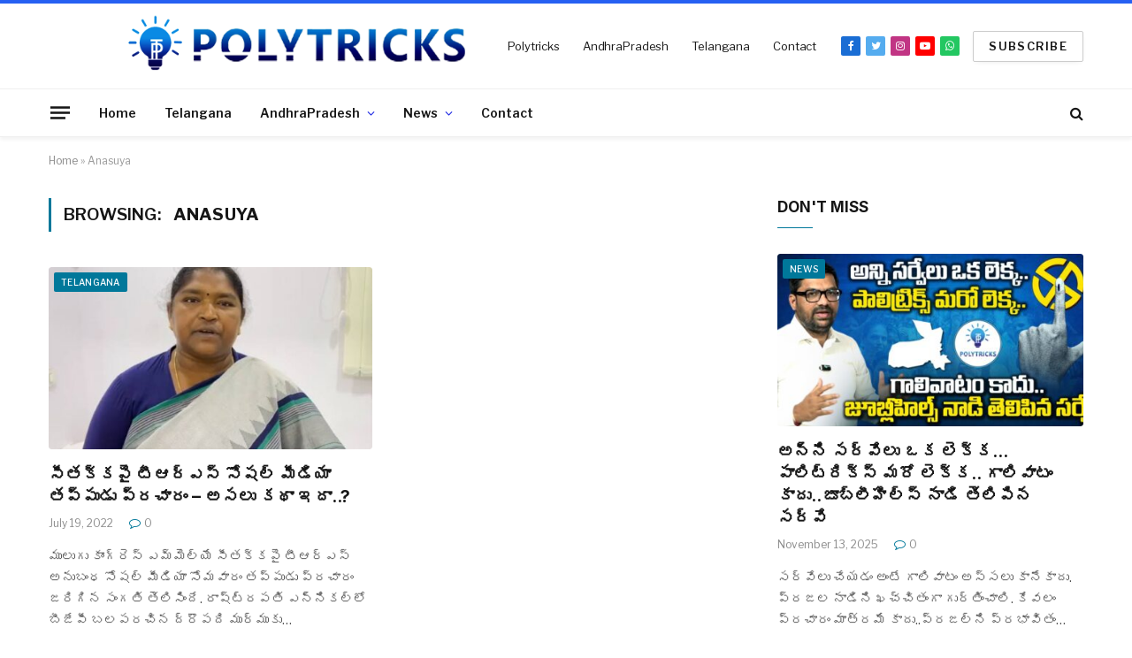

--- FILE ---
content_type: text/html; charset=UTF-8
request_url: https://polytricks.in/tag/anasuya/
body_size: 17456
content:
<!DOCTYPE html>
<html lang="en-US" class="s-light site-s-light">

<head>

	<meta charset="UTF-8" />
	<meta name="viewport" content="width=device-width, initial-scale=1" />
	<meta name='robots' content='index, follow, max-image-preview:large, max-snippet:-1, max-video-preview:-1' />
	<style>img:is([sizes="auto" i], [sizes^="auto," i]) { contain-intrinsic-size: 3000px 1500px }</style>
	
	<!-- This site is optimized with the Yoast SEO plugin v24.9 - https://yoast.com/wordpress/plugins/seo/ -->
	<title>Anasuya Archives - Polytricks.in</title><link rel="preload" as="font" href="https://polytricks.in/wp-content/themes/smart-mag/css/icons/fonts/ts-icons.woff2?v2.8" type="font/woff2" crossorigin="anonymous" />
	<link rel="canonical" href="https://polytricks.in/tag/anasuya/" />
	<meta property="og:locale" content="en_US" />
	<meta property="og:type" content="article" />
	<meta property="og:title" content="Anasuya Archives - Polytricks.in" />
	<meta property="og:url" content="https://polytricks.in/tag/anasuya/" />
	<meta property="og:site_name" content="Polytricks.in" />
	<meta name="twitter:card" content="summary_large_image" />
	<meta name="twitter:site" content="@PolyTricks_in" />
	<script type="application/ld+json" class="yoast-schema-graph">{"@context":"https://schema.org","@graph":[{"@type":"CollectionPage","@id":"https://polytricks.in/tag/anasuya/","url":"https://polytricks.in/tag/anasuya/","name":"Anasuya Archives - Polytricks.in","isPartOf":{"@id":"https://polytricks.in/#website"},"primaryImageOfPage":{"@id":"https://polytricks.in/tag/anasuya/#primaryimage"},"image":{"@id":"https://polytricks.in/tag/anasuya/#primaryimage"},"thumbnailUrl":"https://polytricks.in/wp-content/uploads/2022/07/images-1.jpeg","breadcrumb":{"@id":"https://polytricks.in/tag/anasuya/#breadcrumb"},"inLanguage":"en-US"},{"@type":"ImageObject","inLanguage":"en-US","@id":"https://polytricks.in/tag/anasuya/#primaryimage","url":"https://polytricks.in/wp-content/uploads/2022/07/images-1.jpeg","contentUrl":"https://polytricks.in/wp-content/uploads/2022/07/images-1.jpeg","width":640,"height":480},{"@type":"BreadcrumbList","@id":"https://polytricks.in/tag/anasuya/#breadcrumb","itemListElement":[{"@type":"ListItem","position":1,"name":"Home","item":"https://polytricks.in/"},{"@type":"ListItem","position":2,"name":"Anasuya"}]},{"@type":"WebSite","@id":"https://polytricks.in/#website","url":"https://polytricks.in/","name":"Polytricks.in","description":"The Voice of the Common Man","publisher":{"@id":"https://polytricks.in/#organization"},"potentialAction":[{"@type":"SearchAction","target":{"@type":"EntryPoint","urlTemplate":"https://polytricks.in/?s={search_term_string}"},"query-input":{"@type":"PropertyValueSpecification","valueRequired":true,"valueName":"search_term_string"}}],"inLanguage":"en-US"},{"@type":"Organization","@id":"https://polytricks.in/#organization","name":"POLYTRICKS.IN","url":"https://polytricks.in/","logo":{"@type":"ImageObject","inLanguage":"en-US","@id":"https://polytricks.in/#/schema/logo/image/","url":"https://polytricks.in/wp-content/uploads/2022/04/POLYTRICKS-LOGO-WEB-copy.png","contentUrl":"https://polytricks.in/wp-content/uploads/2022/04/POLYTRICKS-LOGO-WEB-copy.png","width":544,"height":100,"caption":"POLYTRICKS.IN"},"image":{"@id":"https://polytricks.in/#/schema/logo/image/"},"sameAs":["https://www.facebook.com/PolyTricks2020","https://x.com/PolyTricks_in","https://www.youtube.com/c/PolyTricks"]}]}</script>
	<!-- / Yoast SEO plugin. -->


<link rel='dns-prefetch' href='//www.googletagmanager.com' />
<link rel='dns-prefetch' href='//fonts.googleapis.com' />
<link rel='dns-prefetch' href='//pagead2.googlesyndication.com' />
<link rel="alternate" type="application/rss+xml" title="Polytricks.in &raquo; Feed" href="https://polytricks.in/feed/" />
<link rel="alternate" type="application/rss+xml" title="Polytricks.in &raquo; Comments Feed" href="https://polytricks.in/comments/feed/" />
<link rel="alternate" type="application/rss+xml" title="Polytricks.in &raquo; Anasuya Tag Feed" href="https://polytricks.in/tag/anasuya/feed/" />
<script type="text/javascript">
/* <![CDATA[ */
window._wpemojiSettings = {"baseUrl":"https:\/\/s.w.org\/images\/core\/emoji\/16.0.1\/72x72\/","ext":".png","svgUrl":"https:\/\/s.w.org\/images\/core\/emoji\/16.0.1\/svg\/","svgExt":".svg","source":{"concatemoji":"https:\/\/polytricks.in\/wp-includes\/js\/wp-emoji-release.min.js?ver=6.8.3"}};
/*! This file is auto-generated */
!function(s,n){var o,i,e;function c(e){try{var t={supportTests:e,timestamp:(new Date).valueOf()};sessionStorage.setItem(o,JSON.stringify(t))}catch(e){}}function p(e,t,n){e.clearRect(0,0,e.canvas.width,e.canvas.height),e.fillText(t,0,0);var t=new Uint32Array(e.getImageData(0,0,e.canvas.width,e.canvas.height).data),a=(e.clearRect(0,0,e.canvas.width,e.canvas.height),e.fillText(n,0,0),new Uint32Array(e.getImageData(0,0,e.canvas.width,e.canvas.height).data));return t.every(function(e,t){return e===a[t]})}function u(e,t){e.clearRect(0,0,e.canvas.width,e.canvas.height),e.fillText(t,0,0);for(var n=e.getImageData(16,16,1,1),a=0;a<n.data.length;a++)if(0!==n.data[a])return!1;return!0}function f(e,t,n,a){switch(t){case"flag":return n(e,"\ud83c\udff3\ufe0f\u200d\u26a7\ufe0f","\ud83c\udff3\ufe0f\u200b\u26a7\ufe0f")?!1:!n(e,"\ud83c\udde8\ud83c\uddf6","\ud83c\udde8\u200b\ud83c\uddf6")&&!n(e,"\ud83c\udff4\udb40\udc67\udb40\udc62\udb40\udc65\udb40\udc6e\udb40\udc67\udb40\udc7f","\ud83c\udff4\u200b\udb40\udc67\u200b\udb40\udc62\u200b\udb40\udc65\u200b\udb40\udc6e\u200b\udb40\udc67\u200b\udb40\udc7f");case"emoji":return!a(e,"\ud83e\udedf")}return!1}function g(e,t,n,a){var r="undefined"!=typeof WorkerGlobalScope&&self instanceof WorkerGlobalScope?new OffscreenCanvas(300,150):s.createElement("canvas"),o=r.getContext("2d",{willReadFrequently:!0}),i=(o.textBaseline="top",o.font="600 32px Arial",{});return e.forEach(function(e){i[e]=t(o,e,n,a)}),i}function t(e){var t=s.createElement("script");t.src=e,t.defer=!0,s.head.appendChild(t)}"undefined"!=typeof Promise&&(o="wpEmojiSettingsSupports",i=["flag","emoji"],n.supports={everything:!0,everythingExceptFlag:!0},e=new Promise(function(e){s.addEventListener("DOMContentLoaded",e,{once:!0})}),new Promise(function(t){var n=function(){try{var e=JSON.parse(sessionStorage.getItem(o));if("object"==typeof e&&"number"==typeof e.timestamp&&(new Date).valueOf()<e.timestamp+604800&&"object"==typeof e.supportTests)return e.supportTests}catch(e){}return null}();if(!n){if("undefined"!=typeof Worker&&"undefined"!=typeof OffscreenCanvas&&"undefined"!=typeof URL&&URL.createObjectURL&&"undefined"!=typeof Blob)try{var e="postMessage("+g.toString()+"("+[JSON.stringify(i),f.toString(),p.toString(),u.toString()].join(",")+"));",a=new Blob([e],{type:"text/javascript"}),r=new Worker(URL.createObjectURL(a),{name:"wpTestEmojiSupports"});return void(r.onmessage=function(e){c(n=e.data),r.terminate(),t(n)})}catch(e){}c(n=g(i,f,p,u))}t(n)}).then(function(e){for(var t in e)n.supports[t]=e[t],n.supports.everything=n.supports.everything&&n.supports[t],"flag"!==t&&(n.supports.everythingExceptFlag=n.supports.everythingExceptFlag&&n.supports[t]);n.supports.everythingExceptFlag=n.supports.everythingExceptFlag&&!n.supports.flag,n.DOMReady=!1,n.readyCallback=function(){n.DOMReady=!0}}).then(function(){return e}).then(function(){var e;n.supports.everything||(n.readyCallback(),(e=n.source||{}).concatemoji?t(e.concatemoji):e.wpemoji&&e.twemoji&&(t(e.twemoji),t(e.wpemoji)))}))}((window,document),window._wpemojiSettings);
/* ]]> */
</script>
<!-- polytricks.in is managing ads with Advanced Ads 1.56.3 – https://wpadvancedads.com/ --><script id="polyt-ready">
			window.advanced_ads_ready=function(e,a){a=a||"complete";var d=function(e){return"interactive"===a?"loading"!==e:"complete"===e};d(document.readyState)?e():document.addEventListener("readystatechange",(function(a){d(a.target.readyState)&&e()}),{once:"interactive"===a})},window.advanced_ads_ready_queue=window.advanced_ads_ready_queue||[];		</script>
		<style id='wp-emoji-styles-inline-css' type='text/css'>

	img.wp-smiley, img.emoji {
		display: inline !important;
		border: none !important;
		box-shadow: none !important;
		height: 1em !important;
		width: 1em !important;
		margin: 0 0.07em !important;
		vertical-align: -0.1em !important;
		background: none !important;
		padding: 0 !important;
	}
</style>
<link rel='stylesheet' id='wp-block-library-css' href='https://polytricks.in/wp-includes/css/dist/block-library/style.min.css?ver=6.8.3' type='text/css' media='all' />
<style id='classic-theme-styles-inline-css' type='text/css'>
/*! This file is auto-generated */
.wp-block-button__link{color:#fff;background-color:#32373c;border-radius:9999px;box-shadow:none;text-decoration:none;padding:calc(.667em + 2px) calc(1.333em + 2px);font-size:1.125em}.wp-block-file__button{background:#32373c;color:#fff;text-decoration:none}
</style>
<style id='global-styles-inline-css' type='text/css'>
:root{--wp--preset--aspect-ratio--square: 1;--wp--preset--aspect-ratio--4-3: 4/3;--wp--preset--aspect-ratio--3-4: 3/4;--wp--preset--aspect-ratio--3-2: 3/2;--wp--preset--aspect-ratio--2-3: 2/3;--wp--preset--aspect-ratio--16-9: 16/9;--wp--preset--aspect-ratio--9-16: 9/16;--wp--preset--color--black: #000000;--wp--preset--color--cyan-bluish-gray: #abb8c3;--wp--preset--color--white: #ffffff;--wp--preset--color--pale-pink: #f78da7;--wp--preset--color--vivid-red: #cf2e2e;--wp--preset--color--luminous-vivid-orange: #ff6900;--wp--preset--color--luminous-vivid-amber: #fcb900;--wp--preset--color--light-green-cyan: #7bdcb5;--wp--preset--color--vivid-green-cyan: #00d084;--wp--preset--color--pale-cyan-blue: #8ed1fc;--wp--preset--color--vivid-cyan-blue: #0693e3;--wp--preset--color--vivid-purple: #9b51e0;--wp--preset--gradient--vivid-cyan-blue-to-vivid-purple: linear-gradient(135deg,rgba(6,147,227,1) 0%,rgb(155,81,224) 100%);--wp--preset--gradient--light-green-cyan-to-vivid-green-cyan: linear-gradient(135deg,rgb(122,220,180) 0%,rgb(0,208,130) 100%);--wp--preset--gradient--luminous-vivid-amber-to-luminous-vivid-orange: linear-gradient(135deg,rgba(252,185,0,1) 0%,rgba(255,105,0,1) 100%);--wp--preset--gradient--luminous-vivid-orange-to-vivid-red: linear-gradient(135deg,rgba(255,105,0,1) 0%,rgb(207,46,46) 100%);--wp--preset--gradient--very-light-gray-to-cyan-bluish-gray: linear-gradient(135deg,rgb(238,238,238) 0%,rgb(169,184,195) 100%);--wp--preset--gradient--cool-to-warm-spectrum: linear-gradient(135deg,rgb(74,234,220) 0%,rgb(151,120,209) 20%,rgb(207,42,186) 40%,rgb(238,44,130) 60%,rgb(251,105,98) 80%,rgb(254,248,76) 100%);--wp--preset--gradient--blush-light-purple: linear-gradient(135deg,rgb(255,206,236) 0%,rgb(152,150,240) 100%);--wp--preset--gradient--blush-bordeaux: linear-gradient(135deg,rgb(254,205,165) 0%,rgb(254,45,45) 50%,rgb(107,0,62) 100%);--wp--preset--gradient--luminous-dusk: linear-gradient(135deg,rgb(255,203,112) 0%,rgb(199,81,192) 50%,rgb(65,88,208) 100%);--wp--preset--gradient--pale-ocean: linear-gradient(135deg,rgb(255,245,203) 0%,rgb(182,227,212) 50%,rgb(51,167,181) 100%);--wp--preset--gradient--electric-grass: linear-gradient(135deg,rgb(202,248,128) 0%,rgb(113,206,126) 100%);--wp--preset--gradient--midnight: linear-gradient(135deg,rgb(2,3,129) 0%,rgb(40,116,252) 100%);--wp--preset--font-size--small: 13px;--wp--preset--font-size--medium: 20px;--wp--preset--font-size--large: 36px;--wp--preset--font-size--x-large: 42px;--wp--preset--spacing--20: 0.44rem;--wp--preset--spacing--30: 0.67rem;--wp--preset--spacing--40: 1rem;--wp--preset--spacing--50: 1.5rem;--wp--preset--spacing--60: 2.25rem;--wp--preset--spacing--70: 3.38rem;--wp--preset--spacing--80: 5.06rem;--wp--preset--shadow--natural: 6px 6px 9px rgba(0, 0, 0, 0.2);--wp--preset--shadow--deep: 12px 12px 50px rgba(0, 0, 0, 0.4);--wp--preset--shadow--sharp: 6px 6px 0px rgba(0, 0, 0, 0.2);--wp--preset--shadow--outlined: 6px 6px 0px -3px rgba(255, 255, 255, 1), 6px 6px rgba(0, 0, 0, 1);--wp--preset--shadow--crisp: 6px 6px 0px rgba(0, 0, 0, 1);}:where(.is-layout-flex){gap: 0.5em;}:where(.is-layout-grid){gap: 0.5em;}body .is-layout-flex{display: flex;}.is-layout-flex{flex-wrap: wrap;align-items: center;}.is-layout-flex > :is(*, div){margin: 0;}body .is-layout-grid{display: grid;}.is-layout-grid > :is(*, div){margin: 0;}:where(.wp-block-columns.is-layout-flex){gap: 2em;}:where(.wp-block-columns.is-layout-grid){gap: 2em;}:where(.wp-block-post-template.is-layout-flex){gap: 1.25em;}:where(.wp-block-post-template.is-layout-grid){gap: 1.25em;}.has-black-color{color: var(--wp--preset--color--black) !important;}.has-cyan-bluish-gray-color{color: var(--wp--preset--color--cyan-bluish-gray) !important;}.has-white-color{color: var(--wp--preset--color--white) !important;}.has-pale-pink-color{color: var(--wp--preset--color--pale-pink) !important;}.has-vivid-red-color{color: var(--wp--preset--color--vivid-red) !important;}.has-luminous-vivid-orange-color{color: var(--wp--preset--color--luminous-vivid-orange) !important;}.has-luminous-vivid-amber-color{color: var(--wp--preset--color--luminous-vivid-amber) !important;}.has-light-green-cyan-color{color: var(--wp--preset--color--light-green-cyan) !important;}.has-vivid-green-cyan-color{color: var(--wp--preset--color--vivid-green-cyan) !important;}.has-pale-cyan-blue-color{color: var(--wp--preset--color--pale-cyan-blue) !important;}.has-vivid-cyan-blue-color{color: var(--wp--preset--color--vivid-cyan-blue) !important;}.has-vivid-purple-color{color: var(--wp--preset--color--vivid-purple) !important;}.has-black-background-color{background-color: var(--wp--preset--color--black) !important;}.has-cyan-bluish-gray-background-color{background-color: var(--wp--preset--color--cyan-bluish-gray) !important;}.has-white-background-color{background-color: var(--wp--preset--color--white) !important;}.has-pale-pink-background-color{background-color: var(--wp--preset--color--pale-pink) !important;}.has-vivid-red-background-color{background-color: var(--wp--preset--color--vivid-red) !important;}.has-luminous-vivid-orange-background-color{background-color: var(--wp--preset--color--luminous-vivid-orange) !important;}.has-luminous-vivid-amber-background-color{background-color: var(--wp--preset--color--luminous-vivid-amber) !important;}.has-light-green-cyan-background-color{background-color: var(--wp--preset--color--light-green-cyan) !important;}.has-vivid-green-cyan-background-color{background-color: var(--wp--preset--color--vivid-green-cyan) !important;}.has-pale-cyan-blue-background-color{background-color: var(--wp--preset--color--pale-cyan-blue) !important;}.has-vivid-cyan-blue-background-color{background-color: var(--wp--preset--color--vivid-cyan-blue) !important;}.has-vivid-purple-background-color{background-color: var(--wp--preset--color--vivid-purple) !important;}.has-black-border-color{border-color: var(--wp--preset--color--black) !important;}.has-cyan-bluish-gray-border-color{border-color: var(--wp--preset--color--cyan-bluish-gray) !important;}.has-white-border-color{border-color: var(--wp--preset--color--white) !important;}.has-pale-pink-border-color{border-color: var(--wp--preset--color--pale-pink) !important;}.has-vivid-red-border-color{border-color: var(--wp--preset--color--vivid-red) !important;}.has-luminous-vivid-orange-border-color{border-color: var(--wp--preset--color--luminous-vivid-orange) !important;}.has-luminous-vivid-amber-border-color{border-color: var(--wp--preset--color--luminous-vivid-amber) !important;}.has-light-green-cyan-border-color{border-color: var(--wp--preset--color--light-green-cyan) !important;}.has-vivid-green-cyan-border-color{border-color: var(--wp--preset--color--vivid-green-cyan) !important;}.has-pale-cyan-blue-border-color{border-color: var(--wp--preset--color--pale-cyan-blue) !important;}.has-vivid-cyan-blue-border-color{border-color: var(--wp--preset--color--vivid-cyan-blue) !important;}.has-vivid-purple-border-color{border-color: var(--wp--preset--color--vivid-purple) !important;}.has-vivid-cyan-blue-to-vivid-purple-gradient-background{background: var(--wp--preset--gradient--vivid-cyan-blue-to-vivid-purple) !important;}.has-light-green-cyan-to-vivid-green-cyan-gradient-background{background: var(--wp--preset--gradient--light-green-cyan-to-vivid-green-cyan) !important;}.has-luminous-vivid-amber-to-luminous-vivid-orange-gradient-background{background: var(--wp--preset--gradient--luminous-vivid-amber-to-luminous-vivid-orange) !important;}.has-luminous-vivid-orange-to-vivid-red-gradient-background{background: var(--wp--preset--gradient--luminous-vivid-orange-to-vivid-red) !important;}.has-very-light-gray-to-cyan-bluish-gray-gradient-background{background: var(--wp--preset--gradient--very-light-gray-to-cyan-bluish-gray) !important;}.has-cool-to-warm-spectrum-gradient-background{background: var(--wp--preset--gradient--cool-to-warm-spectrum) !important;}.has-blush-light-purple-gradient-background{background: var(--wp--preset--gradient--blush-light-purple) !important;}.has-blush-bordeaux-gradient-background{background: var(--wp--preset--gradient--blush-bordeaux) !important;}.has-luminous-dusk-gradient-background{background: var(--wp--preset--gradient--luminous-dusk) !important;}.has-pale-ocean-gradient-background{background: var(--wp--preset--gradient--pale-ocean) !important;}.has-electric-grass-gradient-background{background: var(--wp--preset--gradient--electric-grass) !important;}.has-midnight-gradient-background{background: var(--wp--preset--gradient--midnight) !important;}.has-small-font-size{font-size: var(--wp--preset--font-size--small) !important;}.has-medium-font-size{font-size: var(--wp--preset--font-size--medium) !important;}.has-large-font-size{font-size: var(--wp--preset--font-size--large) !important;}.has-x-large-font-size{font-size: var(--wp--preset--font-size--x-large) !important;}
:where(.wp-block-post-template.is-layout-flex){gap: 1.25em;}:where(.wp-block-post-template.is-layout-grid){gap: 1.25em;}
:where(.wp-block-columns.is-layout-flex){gap: 2em;}:where(.wp-block-columns.is-layout-grid){gap: 2em;}
:root :where(.wp-block-pullquote){font-size: 1.5em;line-height: 1.6;}
</style>
<link rel='stylesheet' id='cf7-styler-css' href='https://polytricks.in/wp-content/plugins/cf7-styler/public/css/cf7-customizer-public.css?ver=1.0.01763231788' type='text/css' media='all' />
<link rel='stylesheet' id='contact-form-7-css' href='https://polytricks.in/wp-content/plugins/contact-form-7/includes/css/styles.css?ver=6.0.4' type='text/css' media='all' />
<link rel='stylesheet' id='cmplz-general-css' href='https://polytricks.in/wp-content/plugins/complianz-gdpr/assets/css/cookieblocker.min.css?ver=1740813376' type='text/css' media='all' />
<link rel='stylesheet' id='ccpdrc-style-css' href='https://polytricks.in/wp-content/plugins/content-copy-protection-disable-right-click/assets/style.css?ver=1.0.3' type='text/css' media='all' />
<link rel='stylesheet' id='smartmag-core-css' href='https://polytricks.in/wp-content/themes/smart-mag/style.css?ver=9.0.0' type='text/css' media='all' />
<style id='smartmag-core-inline-css' type='text/css'>
:root { --c-main: #00789a;
--c-main-rgb: 0,120,154;
--text-font: "Libre Franklin", system-ui, -apple-system, "Segoe UI", Arial, sans-serif;
--body-font: "Libre Franklin", system-ui, -apple-system, "Segoe UI", Arial, sans-serif;
--title-font: "Inter", system-ui, -apple-system, "Segoe UI", Arial, sans-serif;
--h-font: "Inter", system-ui, -apple-system, "Segoe UI", Arial, sans-serif;
--text-h-font: var(--h-font);
--title-size-m: 19px;
--main-width: 1170px;
--c-p-meta-icons: var(--c-main); }
.s-dark body { background-color: #9a999e; }
.smart-head-main { --c-shadow: rgba(0,0,0,0.05); }
.smart-head-main .smart-head-mid { --head-h: 100px; border-top-width: 4px; border-top-color: #2660f2; }
.smart-head-main .smart-head-bot { border-top-width: 1px; }
.navigation-main .menu > li > a { font-size: 14px; }
.navigation-main { --nav-items-space: 16px; }
.s-light .navigation { --c-nav-blip: #1823e2; }
.smart-head-mobile .smart-head-mid { border-top-width: 4px; border-top-color: var(--c-main); }
.navigation-small .menu > li > a { letter-spacing: -0.01em; }
.smart-head-main .offcanvas-toggle { transform: scale(0.85); }
.main-footer .upper-footer { background-color: #00171e; }
.main-footer .lower-footer { background-color: #000f16; }
.l-post { --media-radius: 3px; }
.cat-labels .category { font-size: 10px; border-radius: 2px; }
.cat-labels-overlay { margin-top: 6px; margin-left: 6px; }
.post-meta-single .meta-item, .post-meta-single .text-in { font-weight: 500; }
.the-post-header .post-meta .post-title { line-height: 1.2; }
.site-s-light .entry-content { color: #2d2d2d; }
.post-share-b:not(.is-not-global) { --service-height: 36px; }
.post-share-b:not(.is-not-global) .service { background-color: var(--c-main); }
@media (min-width: 1200px) { .s-head-modern-a .post-title { font-size: 39px; } }
@media (min-width: 940px) and (max-width: 1200px) { .navigation-main .menu > li > a { font-size: calc(10px + (14px - 10px) * .7); } }


</style>
<link rel='stylesheet' id='smartmag-magnific-popup-css' href='https://polytricks.in/wp-content/themes/smart-mag/css/lightbox.css?ver=9.0.0' type='text/css' media='all' />
<link rel='stylesheet' id='smartmag-icons-css' href='https://polytricks.in/wp-content/themes/smart-mag/css/icons/icons.css?ver=9.0.0' type='text/css' media='all' />
<link crossorigin="anonymous" rel='stylesheet' id='smartmag-gfonts-custom-css' href='https://fonts.googleapis.com/css?family=Libre+Franklin%3A400%2C500%2C600%2C700%7CInter%3A400%2C500%2C600%2C700&#038;display=swap' type='text/css' media='all' />
<script type="text/javascript" async src="https://polytricks.in/wp-content/plugins/burst-statistics/helpers/timeme/timeme.min.js?ver=1.7.5" id="burst-timeme-js"></script>
<script type="text/javascript" id="burst-js-extra">
/* <![CDATA[ */
var burst = {"cookie_retention_days":"30","beacon_url":"https:\/\/polytricks.in\/wp-content\/plugins\/burst-statistics\/endpoint.php","options":{"beacon_enabled":1,"enable_cookieless_tracking":0,"enable_turbo_mode":0,"do_not_track":0,"track_url_change":0},"goals":[{"ID":"1","title":"Default goal","type":"clicks","status":"active","server_side":"0","url":"*","conversion_metric":"visitors","date_created":"1713629371","date_start":"1713629371","date_end":"0","attribute":"class","attribute_value":"","hook":""}],"goals_script_url":"https:\/\/polytricks.in\/wp-content\/plugins\/burst-statistics\/\/assets\/js\/build\/burst-goals.js?v=1.7.5"};
/* ]]> */
</script>
<script type="text/javascript" async src="https://polytricks.in/wp-content/plugins/burst-statistics/assets/js/build/burst.min.js?ver=1.7.5" id="burst-js"></script>
<script type="text/javascript" src="https://polytricks.in/wp-includes/js/jquery/jquery.min.js?ver=3.7.1" id="jquery-core-js"></script>
<script type="text/javascript" src="https://polytricks.in/wp-includes/js/jquery/jquery-migrate.min.js?ver=3.4.1" id="jquery-migrate-js"></script>

<!-- Google tag (gtag.js) snippet added by Site Kit -->
<!-- Google Analytics snippet added by Site Kit -->
<script type="text/javascript" src="https://www.googletagmanager.com/gtag/js?id=G-G7JVZBGZ9M" id="google_gtagjs-js" async></script>
<script type="text/javascript" id="google_gtagjs-js-after">
/* <![CDATA[ */
window.dataLayer = window.dataLayer || [];function gtag(){dataLayer.push(arguments);}
gtag("set","linker",{"domains":["polytricks.in"]});
gtag("js", new Date());
gtag("set", "developer_id.dZTNiMT", true);
gtag("config", "G-G7JVZBGZ9M");
/* ]]> */
</script>
<link rel="https://api.w.org/" href="https://polytricks.in/wp-json/" /><link rel="alternate" title="JSON" type="application/json" href="https://polytricks.in/wp-json/wp/v2/tags/330" /><link rel="EditURI" type="application/rsd+xml" title="RSD" href="https://polytricks.in/xmlrpc.php?rsd" />
<meta name="generator" content="WordPress 6.8.3" />
<meta name="generator" content="Site Kit by Google 1.165.0" />
		<script>
		var BunyadSchemeKey = 'bunyad-scheme';
		(() => {
			const d = document.documentElement;
			const c = d.classList;
			const scheme = localStorage.getItem(BunyadSchemeKey);
			if (scheme) {
				d.dataset.origClass = c;
				scheme === 'dark' ? c.remove('s-light', 'site-s-light') : c.remove('s-dark', 'site-s-dark');
				c.add('site-s-' + scheme, 's-' + scheme);
			}
		})();
		</script>
		
<!-- Google AdSense meta tags added by Site Kit -->
<meta name="google-adsense-platform-account" content="ca-host-pub-2644536267352236">
<meta name="google-adsense-platform-domain" content="sitekit.withgoogle.com">
<!-- End Google AdSense meta tags added by Site Kit -->
<meta name="generator" content="Elementor 3.27.6; settings: css_print_method-external, google_font-enabled, font_display-auto">
<style type="text/css">.recentcomments a{display:inline !important;padding:0 !important;margin:0 !important;}</style>			<style>
				.e-con.e-parent:nth-of-type(n+4):not(.e-lazyloaded):not(.e-no-lazyload),
				.e-con.e-parent:nth-of-type(n+4):not(.e-lazyloaded):not(.e-no-lazyload) * {
					background-image: none !important;
				}
				@media screen and (max-height: 1024px) {
					.e-con.e-parent:nth-of-type(n+3):not(.e-lazyloaded):not(.e-no-lazyload),
					.e-con.e-parent:nth-of-type(n+3):not(.e-lazyloaded):not(.e-no-lazyload) * {
						background-image: none !important;
					}
				}
				@media screen and (max-height: 640px) {
					.e-con.e-parent:nth-of-type(n+2):not(.e-lazyloaded):not(.e-no-lazyload),
					.e-con.e-parent:nth-of-type(n+2):not(.e-lazyloaded):not(.e-no-lazyload) * {
						background-image: none !important;
					}
				}
			</style>
			<!-- There is no amphtml version available for this URL. -->
<!-- Google AdSense snippet added by Site Kit -->
<script type="text/javascript" async="async" src="https://pagead2.googlesyndication.com/pagead/js/adsbygoogle.js?client=ca-pub-7570444661155047&amp;host=ca-host-pub-2644536267352236" crossorigin="anonymous"></script>

<!-- End Google AdSense snippet added by Site Kit -->
<style>ins.adsbygoogle { background-color: transparent; padding: 0; }</style><script  async src="https://pagead2.googlesyndication.com/pagead/js/adsbygoogle.js?client=ca-pub-7570444661155047" crossorigin="anonymous"></script><link rel="icon" href="https://polytricks.in/wp-content/uploads/2022/04/cropped-polytricks-logo-32x32.png" sizes="32x32" />
<link rel="icon" href="https://polytricks.in/wp-content/uploads/2022/04/cropped-polytricks-logo-192x192.png" sizes="192x192" />
<link rel="apple-touch-icon" href="https://polytricks.in/wp-content/uploads/2022/04/cropped-polytricks-logo-180x180.png" />
<meta name="msapplication-TileImage" content="https://polytricks.in/wp-content/uploads/2022/04/cropped-polytricks-logo-270x270.png" />


</head>

<body class="archive tag tag-anasuya tag-330 wp-theme-smart-mag right-sidebar has-lb has-lb-sm layout-normal elementor-default elementor-kit-7 aa-prefix-polyt-">



<div class="main-wrap">

	
<div class="off-canvas-backdrop"></div>
<div class="mobile-menu-container off-canvas s-dark hide-menu-lg" id="off-canvas">

	<div class="off-canvas-head">
		<a href="#" class="close"><i class="tsi tsi-times"></i></a>

		<div class="ts-logo">
					</div>
	</div>

	<div class="off-canvas-content">

					<ul class="mobile-menu"></ul>
		
					<div class="off-canvas-widgets">
				
		<div id="smartmag-block-newsletter-2" class="widget ts-block-widget smartmag-widget-newsletter">		
		<div class="block">
			<div class="block-newsletter ">
	<div class="spc-newsletter spc-newsletter-b spc-newsletter-center spc-newsletter-sm">

		<div class="bg-wrap"></div>

		
		<div class="inner">

			
			
			<h3 class="heading">
				Subscribe to Updates			</h3>

							<div class="base-text message">
					<p>Get the latest creative news from FooBar about art, design and business.</p>
</div>
			
							<form method="post" action="" class="form fields-style fields-full" target="_blank">
					<div class="main-fields">
						<p class="field-email">
							<input type="email" name="EMAIL" placeholder="Your email address.." required />
						</p>
						
						<p class="field-submit">
							<input type="submit" value="Subscribe" />
						</p>
					</div>

											<p class="disclaimer">
							<label>
																	<input type="checkbox" name="privacy" required />
								
								By signing up, you agree to the our terms and our <a href="PolyTricks">Privacy Policy</a> agreement.							</label>
						</p>
									</form>
			
			
		</div>
	</div>
</div>		</div>

		</div>
		<div id="smartmag-block-posts-small-3" class="widget ts-block-widget smartmag-widget-posts-small">		
		<div class="block">
					<section class="block-wrap block-posts-small block-sc mb-none" data-id="1">

			<div class="widget-title block-head block-head-ac block-head-b"><h5 class="heading">What's Hot</h5></div>	
			<div class="block-content">
				
	<div data-slider="carousel" data-autoplay data-speed data-slides="1" data-slides-md data-slides-sm data-arrows="a" data-dots="1" class="loop loop-small loop-small-a common-slider loop-carousel arrow-hover slider-arrow-a grid grid-1 md:grid-1 sm:grid-1 xs:grid-1">

					
<article class="l-post small-post small-a-post m-pos-left">

	
			<div class="media">

		
			<a href="https://polytricks.in/jubilee-hills-by-election-exit-poll-by-polytricks-2/" class="image-link media-ratio ar-bunyad-thumb" title="అన్ని సర్వేలు ఒక లెక్క&#8230;పాలిట్రిక్స్ మరో లెక్క.. గాలివాటం కాదు..జూబ్లీహిల్స్‌ నాడి తెలిపిన సర్వే"><span data-bgsrc="https://polytricks.in/wp-content/uploads/2025/11/WhatsApp-Image-2025-11-13-at-1.42.45-PM-300x158.jpeg" class="img bg-cover wp-post-image attachment-medium size-medium lazyload" data-bgset="https://polytricks.in/wp-content/uploads/2025/11/WhatsApp-Image-2025-11-13-at-1.42.45-PM-300x158.jpeg 300w, https://polytricks.in/wp-content/uploads/2025/11/WhatsApp-Image-2025-11-13-at-1.42.45-PM-1024x538.jpeg 1024w, https://polytricks.in/wp-content/uploads/2025/11/WhatsApp-Image-2025-11-13-at-1.42.45-PM-150x79.jpeg 150w, https://polytricks.in/wp-content/uploads/2025/11/WhatsApp-Image-2025-11-13-at-1.42.45-PM-768x403.jpeg 768w, https://polytricks.in/wp-content/uploads/2025/11/WhatsApp-Image-2025-11-13-at-1.42.45-PM-450x236.jpeg 450w, https://polytricks.in/wp-content/uploads/2025/11/WhatsApp-Image-2025-11-13-at-1.42.45-PM.jpeg 1200w" data-sizes="(max-width: 107px) 100vw, 107px"></span></a>			
			
			
			
		
		</div>
	

	
		<div class="content">

			<div class="post-meta post-meta-a post-meta-left has-below"><h4 class="is-title post-title"><a href="https://polytricks.in/jubilee-hills-by-election-exit-poll-by-polytricks-2/">అన్ని సర్వేలు ఒక లెక్క&#8230;పాలిట్రిక్స్ మరో లెక్క.. గాలివాటం కాదు..జూబ్లీహిల్స్‌ నాడి తెలిపిన సర్వే</a></h4><div class="post-meta-items meta-below"><span class="meta-item date"><span class="date-link"><time class="post-date" datetime="2025-11-13T18:33:34+05:30">November 13, 2025</time></span></span></div></div>			
			
			
		</div>

	
</article>	
					
<article class="l-post small-post small-a-post m-pos-left">

	
			<div class="media">

		
			<a href="https://polytricks.in/jubilee-hills-by-election-exit-poll-by-polytricks/" class="image-link media-ratio ar-bunyad-thumb" title="ప్రజానాడి గ్రహించడంలో పాలిట్రిక్స్ కు తిరుగులేదు జూబ్లీహిల్స్ లో జరుగబోయేది ఇదే!"><span data-bgsrc="https://polytricks.in/wp-content/uploads/2025/11/WhatsApp-Image-2025-11-12-at-1.52.12-PM-300x158.jpeg" class="img bg-cover wp-post-image attachment-medium size-medium lazyload" data-bgset="https://polytricks.in/wp-content/uploads/2025/11/WhatsApp-Image-2025-11-12-at-1.52.12-PM-300x158.jpeg 300w, https://polytricks.in/wp-content/uploads/2025/11/WhatsApp-Image-2025-11-12-at-1.52.12-PM-1024x538.jpeg 1024w, https://polytricks.in/wp-content/uploads/2025/11/WhatsApp-Image-2025-11-12-at-1.52.12-PM-150x79.jpeg 150w, https://polytricks.in/wp-content/uploads/2025/11/WhatsApp-Image-2025-11-12-at-1.52.12-PM-768x403.jpeg 768w, https://polytricks.in/wp-content/uploads/2025/11/WhatsApp-Image-2025-11-12-at-1.52.12-PM-450x236.jpeg 450w, https://polytricks.in/wp-content/uploads/2025/11/WhatsApp-Image-2025-11-12-at-1.52.12-PM.jpeg 1200w" data-sizes="(max-width: 107px) 100vw, 107px"></span></a>			
			
			
			
		
		</div>
	

	
		<div class="content">

			<div class="post-meta post-meta-a post-meta-left has-below"><h4 class="is-title post-title"><a href="https://polytricks.in/jubilee-hills-by-election-exit-poll-by-polytricks/">ప్రజానాడి గ్రహించడంలో పాలిట్రిక్స్ కు తిరుగులేదు జూబ్లీహిల్స్ లో జరుగబోయేది ఇదే!</a></h4><div class="post-meta-items meta-below"><span class="meta-item date"><span class="date-link"><time class="post-date" datetime="2025-11-12T14:53:38+05:30">November 12, 2025</time></span></span></div></div>			
			
			
		</div>

	
</article>	
					
<article class="l-post small-post small-a-post m-pos-left">

	
			<div class="media">

		
			<a href="https://polytricks.in/popular-telangana-poet-andesri-passes-away-at-64/" class="image-link media-ratio ar-bunyad-thumb" title="నేలకొరిగిన సాహితీ శిఖరం.. తెలంగాణ పాట రూపంలో నీవు ఎన్నటికీ పదిలం"><span data-bgsrc="https://polytricks.in/wp-content/uploads/2025/11/WhatsApp-Image-2025-11-10-at-4.38.28-PM-300x158.jpeg" class="img bg-cover wp-post-image attachment-medium size-medium lazyload" data-bgset="https://polytricks.in/wp-content/uploads/2025/11/WhatsApp-Image-2025-11-10-at-4.38.28-PM-300x158.jpeg 300w, https://polytricks.in/wp-content/uploads/2025/11/WhatsApp-Image-2025-11-10-at-4.38.28-PM-1024x538.jpeg 1024w, https://polytricks.in/wp-content/uploads/2025/11/WhatsApp-Image-2025-11-10-at-4.38.28-PM-150x79.jpeg 150w, https://polytricks.in/wp-content/uploads/2025/11/WhatsApp-Image-2025-11-10-at-4.38.28-PM-768x403.jpeg 768w, https://polytricks.in/wp-content/uploads/2025/11/WhatsApp-Image-2025-11-10-at-4.38.28-PM-450x236.jpeg 450w, https://polytricks.in/wp-content/uploads/2025/11/WhatsApp-Image-2025-11-10-at-4.38.28-PM.jpeg 1200w" data-sizes="(max-width: 107px) 100vw, 107px"></span></a>			
			
			
			
		
		</div>
	

	
		<div class="content">

			<div class="post-meta post-meta-a post-meta-left has-below"><h4 class="is-title post-title"><a href="https://polytricks.in/popular-telangana-poet-andesri-passes-away-at-64/">నేలకొరిగిన సాహితీ శిఖరం.. తెలంగాణ పాట రూపంలో నీవు ఎన్నటికీ పదిలం</a></h4><div class="post-meta-items meta-below"><span class="meta-item date"><span class="date-link"><time class="post-date" datetime="2025-11-10T16:43:29+05:30">November 10, 2025</time></span></span></div></div>			
			
			
		</div>

	
</article>	
		
	</div>

					</div>

		</section>
				</div>

		</div>			</div>
		
		
		<div class="spc-social-block spc-social spc-social-b smart-head-social">
		
			
				<a href="https://www.facebook.com/PolyTricks2020" class="link service s-facebook" target="_blank" rel="noopener">
					<i class="icon tsi tsi-facebook"></i>
					<span class="visuallyhidden">Facebook</span>
				</a>
									
			
				<a href="https://twitter.com/PolyTricks_in" class="link service s-twitter" target="_blank" rel="noopener">
					<i class="icon tsi tsi-twitter"></i>
					<span class="visuallyhidden">Twitter</span>
				</a>
									
			
				<a href="#" class="link service s-instagram" target="_blank" rel="noopener">
					<i class="icon tsi tsi-instagram"></i>
					<span class="visuallyhidden">Instagram</span>
				</a>
									
			
		</div>

		
	</div>

</div>
<div class="smart-head smart-head-a smart-head-main" id="smart-head" data-sticky="auto" data-sticky-type="smart" data-sticky-full>
	
	<div class="smart-head-row smart-head-mid is-light smart-head-row-full">

		<div class="inner wrap">

							
				<div class="items items-left ">
					<a href="https://polytricks.in/" title="Polytricks.in" rel="home" class="logo-link ts-logo logo-is-image">
		<span>
			
				
					<img fetchpriority="high" src="https://polytricks.in/wp-content/uploads/2022/04/POLYTRICKS-LOGO-WEB-copy.png" class="logo-image" alt="Polytricks.in" width="544" height="100"/>
									 
					</span>
	</a>				</div>

							
				<div class="items items-center empty">
								</div>

							
				<div class="items items-right ">
					<div class="nav-wrap">
		<nav class="navigation navigation-small nav-hov-a">
			<ul id="menu-top-links" class="menu"><li id="menu-item-4765" class="menu-item menu-item-type-custom menu-item-object-custom menu-item-4765"><a href="https://www.youtube.com/c/PolyTricks">Polytricks</a></li>
<li id="menu-item-4766" class="menu-item menu-item-type-taxonomy menu-item-object-category menu-cat-4 menu-item-4766"><a href="https://polytricks.in/category/andhrapradesh/">AndhraPradesh</a></li>
<li id="menu-item-4767" class="menu-item menu-item-type-taxonomy menu-item-object-category menu-cat-2 menu-item-4767"><a href="https://polytricks.in/category/telangana/">Telangana</a></li>
<li id="menu-item-4768" class="menu-item menu-item-type-custom menu-item-object-custom menu-item-4768"><a target="_blank" href="https://theme-sphere.com/buy/go.php?theme=smartmag">Contact</a></li>
</ul>		</nav>
	</div>

		<div class="spc-social-block spc-social spc-social-c smart-head-social spc-social-colors spc-social-bg">
		
			
				<a href="https://www.facebook.com/PolyTricks2020" class="link service s-facebook" target="_blank" rel="noopener">
					<i class="icon tsi tsi-facebook"></i>
					<span class="visuallyhidden">Facebook</span>
				</a>
									
			
				<a href="https://twitter.com/PolyTricks_in" class="link service s-twitter" target="_blank" rel="noopener">
					<i class="icon tsi tsi-twitter"></i>
					<span class="visuallyhidden">Twitter</span>
				</a>
									
			
				<a href="#" class="link service s-instagram" target="_blank" rel="noopener">
					<i class="icon tsi tsi-instagram"></i>
					<span class="visuallyhidden">Instagram</span>
				</a>
									
			
				<a href="https://www.youtube.com/c/PolyTricks" class="link service s-youtube" target="_blank" rel="noopener">
					<i class="icon tsi tsi-youtube-play"></i>
					<span class="visuallyhidden">YouTube</span>
				</a>
									
			
				<a href="http://8555893949" class="link service s-whatsapp" target="_blank" rel="noopener">
					<i class="icon tsi tsi-whatsapp"></i>
					<span class="visuallyhidden">WhatsApp</span>
				</a>
									
			
		</div>

		
	<a href="https://www.youtube.com/c/PolyTricks" class="ts-button ts-button-alt ts-button1">
		SUBSCRIBE	</a>
				</div>

						
		</div>
	</div>

	
	<div class="smart-head-row smart-head-bot is-light smart-head-row-full">

		<div class="inner wrap">

							
				<div class="items items-left ">
				
<button class="offcanvas-toggle has-icon" type="button" aria-label="Menu">
	<span class="hamburger-icon hamburger-icon-a">
		<span class="inner"></span>
	</span>
</button>	<div class="nav-wrap">
		<nav class="navigation navigation-main nav-hov-a">
			<ul id="menu-main-menu" class="menu"><li id="menu-item-4752" class="menu-item menu-item-type-custom menu-item-object-custom menu-item-home menu-item-4752"><a href="https://polytricks.in">Home</a></li>
<li id="menu-item-4753" class="menu-item menu-item-type-custom menu-item-object-custom menu-item-4753"><a href="https://polytricks.in/category/telangana/">Telangana</a></li>
<li id="menu-item-4758" class="menu-item menu-item-type-taxonomy menu-item-object-category menu-cat-4 menu-item-has-children item-mega-menu menu-item-4758"><a href="https://polytricks.in/category/andhrapradesh/">AndhraPradesh</a>
<div class="sub-menu mega-menu mega-menu-a wrap">

		
	
	<section class="column recent-posts" data-columns="5">
					<div class="posts" data-id="4">

						<section class="block-wrap block-grid mb-none" data-id="2">

				
			<div class="block-content">
					
	<div class="loop loop-grid loop-grid-sm grid grid-5 md:grid-2 xs:grid-1">

					
<article class="l-post grid-post grid-sm-post">

	
			<div class="media">

		
			<a href="https://polytricks.in/are-all-adverse-conditions-facing-akhil-in-allagadda/" class="image-link media-ratio ratio-16-9" title="ఆళ్ల‌గ‌డ్డ‌లో అఖిల‌కు అన్నీ ప్ర‌తికూల పరిస్థితులు ఎదుర‌వుతున్నాయా?"><span data-bgsrc="https://polytricks.in/wp-content/uploads/2024/04/WhatsApp-Image-2024-04-02-at-6.38.34-PM-1-450x253.jpeg" class="img bg-cover wp-post-image attachment-bunyad-medium size-bunyad-medium lazyload" data-bgset="https://polytricks.in/wp-content/uploads/2024/04/WhatsApp-Image-2024-04-02-at-6.38.34-PM-1-450x253.jpeg 450w, https://polytricks.in/wp-content/uploads/2024/04/WhatsApp-Image-2024-04-02-at-6.38.34-PM-1-300x169.jpeg 300w, https://polytricks.in/wp-content/uploads/2024/04/WhatsApp-Image-2024-04-02-at-6.38.34-PM-1-1024x576.jpeg 1024w, https://polytricks.in/wp-content/uploads/2024/04/WhatsApp-Image-2024-04-02-at-6.38.34-PM-1-150x84.jpeg 150w, https://polytricks.in/wp-content/uploads/2024/04/WhatsApp-Image-2024-04-02-at-6.38.34-PM-1-768x432.jpeg 768w, https://polytricks.in/wp-content/uploads/2024/04/WhatsApp-Image-2024-04-02-at-6.38.34-PM-1-1200x675.jpeg 1200w, https://polytricks.in/wp-content/uploads/2024/04/WhatsApp-Image-2024-04-02-at-6.38.34-PM-1.jpeg 1280w" data-sizes="(max-width: 368px) 100vw, 368px"></span></a>			
			
			
			
		
		</div>
	

	
		<div class="content">

			<div class="post-meta post-meta-a has-below"><h2 class="is-title post-title"><a href="https://polytricks.in/are-all-adverse-conditions-facing-akhil-in-allagadda/">ఆళ్ల‌గ‌డ్డ‌లో అఖిల‌కు అన్నీ ప్ర‌తికూల పరిస్థితులు ఎదుర‌వుతున్నాయా?</a></h2><div class="post-meta-items meta-below"><span class="meta-item date"><span class="date-link"><time class="post-date" datetime="2024-04-03T08:26:07+05:30">April 3, 2024</time></span></span></div></div>			
			
			
		</div>

	
</article>					
<article class="l-post grid-post grid-sm-post">

	
			<div class="media">

		
			<a href="https://polytricks.in/%e0%b0%a8%e0%b0%82%e0%b0%a6%e0%b0%ae%e0%b1%82%e0%b0%b0%e0%b0%bf-%e0%b0%b8%e0%b1%81%e0%b0%b9%e0%b0%be%e0%b0%b8%e0%b0%bf%e0%b0%a8%e0%b0%bf-%e0%b0%8e%e0%b0%82%e0%b0%aa%e0%b0%bf%e0%b0%97%e0%b0%be/" class="image-link media-ratio ratio-16-9" title="నంద‌మూరి సుహాసిని ఎంపిగా పోటీ చేస్తున్నారా?"><span data-bgsrc="https://polytricks.in/wp-content/uploads/2024/04/WhatsApp-Image-2024-04-02-at-7.09.48-PM-450x253.jpeg" class="img bg-cover wp-post-image attachment-bunyad-medium size-bunyad-medium lazyload" data-bgset="https://polytricks.in/wp-content/uploads/2024/04/WhatsApp-Image-2024-04-02-at-7.09.48-PM-450x253.jpeg 450w, https://polytricks.in/wp-content/uploads/2024/04/WhatsApp-Image-2024-04-02-at-7.09.48-PM-300x169.jpeg 300w, https://polytricks.in/wp-content/uploads/2024/04/WhatsApp-Image-2024-04-02-at-7.09.48-PM-1024x576.jpeg 1024w, https://polytricks.in/wp-content/uploads/2024/04/WhatsApp-Image-2024-04-02-at-7.09.48-PM-150x84.jpeg 150w, https://polytricks.in/wp-content/uploads/2024/04/WhatsApp-Image-2024-04-02-at-7.09.48-PM-768x432.jpeg 768w, https://polytricks.in/wp-content/uploads/2024/04/WhatsApp-Image-2024-04-02-at-7.09.48-PM-1200x675.jpeg 1200w, https://polytricks.in/wp-content/uploads/2024/04/WhatsApp-Image-2024-04-02-at-7.09.48-PM.jpeg 1280w" data-sizes="(max-width: 368px) 100vw, 368px"></span></a>			
			
			
			
		
		</div>
	

	
		<div class="content">

			<div class="post-meta post-meta-a has-below"><h2 class="is-title post-title"><a href="https://polytricks.in/%e0%b0%a8%e0%b0%82%e0%b0%a6%e0%b0%ae%e0%b1%82%e0%b0%b0%e0%b0%bf-%e0%b0%b8%e0%b1%81%e0%b0%b9%e0%b0%be%e0%b0%b8%e0%b0%bf%e0%b0%a8%e0%b0%bf-%e0%b0%8e%e0%b0%82%e0%b0%aa%e0%b0%bf%e0%b0%97%e0%b0%be/">నంద‌మూరి సుహాసిని ఎంపిగా పోటీ చేస్తున్నారా?</a></h2><div class="post-meta-items meta-below"><span class="meta-item date"><span class="date-link"><time class="post-date" datetime="2024-04-03T08:00:29+05:30">April 3, 2024</time></span></span></div></div>			
			
			
		</div>

	
</article>					
<article class="l-post grid-post grid-sm-post">

	
			<div class="media">

		
			<a href="https://polytricks.in/is-there-going-to-be-a-crucial-battle-in-guntur-west/" class="image-link media-ratio ratio-16-9" title="గుంటూరు వెస్ట్ లో కీల‌క పోరు జ‌ర‌గ‌బోతోందా?"><span data-bgsrc="https://polytricks.in/wp-content/uploads/2024/04/guntoor02-450x253.jpg" class="img bg-cover wp-post-image attachment-bunyad-medium size-bunyad-medium lazyload" data-bgset="https://polytricks.in/wp-content/uploads/2024/04/guntoor02-450x253.jpg 450w, https://polytricks.in/wp-content/uploads/2024/04/guntoor02-300x169.jpg 300w, https://polytricks.in/wp-content/uploads/2024/04/guntoor02-1024x576.jpg 1024w, https://polytricks.in/wp-content/uploads/2024/04/guntoor02-150x84.jpg 150w, https://polytricks.in/wp-content/uploads/2024/04/guntoor02-768x432.jpg 768w, https://polytricks.in/wp-content/uploads/2024/04/guntoor02-1200x675.jpg 1200w, https://polytricks.in/wp-content/uploads/2024/04/guntoor02.jpg 1280w" data-sizes="(max-width: 368px) 100vw, 368px"></span></a>			
			
			
			
		
		</div>
	

	
		<div class="content">

			<div class="post-meta post-meta-a has-below"><h2 class="is-title post-title"><a href="https://polytricks.in/is-there-going-to-be-a-crucial-battle-in-guntur-west/">గుంటూరు వెస్ట్ లో కీల‌క పోరు జ‌ర‌గ‌బోతోందా?</a></h2><div class="post-meta-items meta-below"><span class="meta-item date"><span class="date-link"><time class="post-date" datetime="2024-04-03T06:59:26+05:30">April 3, 2024</time></span></span></div></div>			
			
			
		</div>

	
</article>					
<article class="l-post grid-post grid-sm-post">

	
			<div class="media">

		
			<a href="https://polytricks.in/are-you-serious-about-ganta-bhimli/" class="image-link media-ratio ratio-16-9" title="గంటా భీమ్లీపై సీరియ‌స్ గా క‌న్నేశారా?"><span data-bgsrc="https://polytricks.in/wp-content/uploads/2024/04/WhatsApp-Image-2024-04-02-at-7.02.41-PM-450x253.jpeg" class="img bg-cover wp-post-image attachment-bunyad-medium size-bunyad-medium lazyload" data-bgset="https://polytricks.in/wp-content/uploads/2024/04/WhatsApp-Image-2024-04-02-at-7.02.41-PM-450x253.jpeg 450w, https://polytricks.in/wp-content/uploads/2024/04/WhatsApp-Image-2024-04-02-at-7.02.41-PM-300x169.jpeg 300w, https://polytricks.in/wp-content/uploads/2024/04/WhatsApp-Image-2024-04-02-at-7.02.41-PM-1024x576.jpeg 1024w, https://polytricks.in/wp-content/uploads/2024/04/WhatsApp-Image-2024-04-02-at-7.02.41-PM-150x84.jpeg 150w, https://polytricks.in/wp-content/uploads/2024/04/WhatsApp-Image-2024-04-02-at-7.02.41-PM-768x432.jpeg 768w, https://polytricks.in/wp-content/uploads/2024/04/WhatsApp-Image-2024-04-02-at-7.02.41-PM-1200x675.jpeg 1200w, https://polytricks.in/wp-content/uploads/2024/04/WhatsApp-Image-2024-04-02-at-7.02.41-PM.jpeg 1280w" data-sizes="(max-width: 368px) 100vw, 368px"></span></a>			
			
			
			
		
		</div>
	

	
		<div class="content">

			<div class="post-meta post-meta-a has-below"><h2 class="is-title post-title"><a href="https://polytricks.in/are-you-serious-about-ganta-bhimli/">గంటా భీమ్లీపై సీరియ‌స్ గా క‌న్నేశారా?</a></h2><div class="post-meta-items meta-below"><span class="meta-item date"><span class="date-link"><time class="post-date" datetime="2024-04-03T05:41:04+05:30">April 3, 2024</time></span></span></div></div>			
			
			
		</div>

	
</article>					
<article class="l-post grid-post grid-sm-post">

	
			<div class="media">

		
			<a href="https://polytricks.in/did-botsa-satyanarayana-seriously-focus-on-his-wifes-seat/" class="image-link media-ratio ratio-16-9" title="బొత్స స‌త్య‌న్నారాయ‌ణ త‌న స‌తీమ‌ణి సీటు మీద సీరియ‌స్ గా ఫోక‌స్ పెట్టారా?"><span data-bgsrc="https://polytricks.in/wp-content/uploads/2024/04/bostha012-450x253.jpg" class="img bg-cover wp-post-image attachment-bunyad-medium size-bunyad-medium lazyload" data-bgset="https://polytricks.in/wp-content/uploads/2024/04/bostha012-450x253.jpg 450w, https://polytricks.in/wp-content/uploads/2024/04/bostha012-300x169.jpg 300w, https://polytricks.in/wp-content/uploads/2024/04/bostha012-1024x576.jpg 1024w, https://polytricks.in/wp-content/uploads/2024/04/bostha012-150x84.jpg 150w, https://polytricks.in/wp-content/uploads/2024/04/bostha012-768x432.jpg 768w, https://polytricks.in/wp-content/uploads/2024/04/bostha012-1200x675.jpg 1200w, https://polytricks.in/wp-content/uploads/2024/04/bostha012.jpg 1280w" data-sizes="(max-width: 368px) 100vw, 368px"></span></a>			
			
			
			
		
		</div>
	

	
		<div class="content">

			<div class="post-meta post-meta-a has-below"><h2 class="is-title post-title"><a href="https://polytricks.in/did-botsa-satyanarayana-seriously-focus-on-his-wifes-seat/">బొత్స స‌త్య‌న్నారాయ‌ణ త‌న స‌తీమ‌ణి సీటు మీద సీరియ‌స్ గా ఫోక‌స్ పెట్టారా?</a></h2><div class="post-meta-items meta-below"><span class="meta-item date"><span class="date-link"><time class="post-date" datetime="2024-04-02T14:00:42+05:30">April 2, 2024</time></span></span></div></div>			
			
			
		</div>

	
</article>		
	</div>

		
			</div>

		</section>
					
			</div> <!-- .posts -->
		
			</section>

</div></li>
<li id="menu-item-4760" class="menu-item menu-item-type-taxonomy menu-item-object-category menu-item-has-children menu-cat-7 menu-item-has-children item-mega-menu menu-item-4760"><a href="https://polytricks.in/category/example-3/">News</a>
<div class="sub-menu mega-menu mega-menu-a wrap">

		
	<div class="column sub-cats">
		
		<ol class="sub-nav">
							
				<li class="menu-item menu-item-type-taxonomy menu-item-object-category menu-cat-4 menu-item-4761"><a href="https://polytricks.in/category/andhrapradesh/">AndhraPradesh</a></li>
				
							
				<li class="menu-item menu-item-type-taxonomy menu-item-object-category menu-cat-2 menu-item-4762"><a href="https://polytricks.in/category/telangana/">Telangana</a></li>
				
							
				<li class="menu-item menu-item-type-taxonomy menu-item-object-category menu-cat-3 menu-item-4763"><a href="https://polytricks.in/category/cinemapolytricks/">CinemaPolytricks</a></li>
				
						
			<li class="menu-item view-all menu-cat-7"><a href="https://polytricks.in/category/example-3/">View All</a></li>
		</ol>
	
	</div>
	

		
	
	<section class="column recent-posts" data-columns="4">
					<div class="posts" data-id="4">

						<section class="block-wrap block-grid cols-gap-sm mb-none" data-id="3">

				
			<div class="block-content">
					
	<div class="loop loop-grid loop-grid-sm grid grid-4 md:grid-2 xs:grid-1">

					
<article class="l-post grid-post grid-sm-post">

	
			<div class="media">

		
			<a href="https://polytricks.in/are-all-adverse-conditions-facing-akhil-in-allagadda/" class="image-link media-ratio ratio-16-9" title="ఆళ్ల‌గ‌డ్డ‌లో అఖిల‌కు అన్నీ ప్ర‌తికూల పరిస్థితులు ఎదుర‌వుతున్నాయా?"><span data-bgsrc="https://polytricks.in/wp-content/uploads/2024/04/WhatsApp-Image-2024-04-02-at-6.38.34-PM-1-450x253.jpeg" class="img bg-cover wp-post-image attachment-bunyad-medium size-bunyad-medium lazyload" data-bgset="https://polytricks.in/wp-content/uploads/2024/04/WhatsApp-Image-2024-04-02-at-6.38.34-PM-1-450x253.jpeg 450w, https://polytricks.in/wp-content/uploads/2024/04/WhatsApp-Image-2024-04-02-at-6.38.34-PM-1-300x169.jpeg 300w, https://polytricks.in/wp-content/uploads/2024/04/WhatsApp-Image-2024-04-02-at-6.38.34-PM-1-1024x576.jpeg 1024w, https://polytricks.in/wp-content/uploads/2024/04/WhatsApp-Image-2024-04-02-at-6.38.34-PM-1-150x84.jpeg 150w, https://polytricks.in/wp-content/uploads/2024/04/WhatsApp-Image-2024-04-02-at-6.38.34-PM-1-768x432.jpeg 768w, https://polytricks.in/wp-content/uploads/2024/04/WhatsApp-Image-2024-04-02-at-6.38.34-PM-1-1200x675.jpeg 1200w, https://polytricks.in/wp-content/uploads/2024/04/WhatsApp-Image-2024-04-02-at-6.38.34-PM-1.jpeg 1280w" data-sizes="(max-width: 368px) 100vw, 368px"></span></a>			
			
			
			
		
		</div>
	

	
		<div class="content">

			<div class="post-meta post-meta-a has-below"><h2 class="is-title post-title"><a href="https://polytricks.in/are-all-adverse-conditions-facing-akhil-in-allagadda/">ఆళ్ల‌గ‌డ్డ‌లో అఖిల‌కు అన్నీ ప్ర‌తికూల పరిస్థితులు ఎదుర‌వుతున్నాయా?</a></h2><div class="post-meta-items meta-below"><span class="meta-item date"><span class="date-link"><time class="post-date" datetime="2024-04-03T08:26:07+05:30">April 3, 2024</time></span></span></div></div>			
			
			
		</div>

	
</article>					
<article class="l-post grid-post grid-sm-post">

	
			<div class="media">

		
			<a href="https://polytricks.in/%e0%b0%a8%e0%b0%82%e0%b0%a6%e0%b0%ae%e0%b1%82%e0%b0%b0%e0%b0%bf-%e0%b0%b8%e0%b1%81%e0%b0%b9%e0%b0%be%e0%b0%b8%e0%b0%bf%e0%b0%a8%e0%b0%bf-%e0%b0%8e%e0%b0%82%e0%b0%aa%e0%b0%bf%e0%b0%97%e0%b0%be/" class="image-link media-ratio ratio-16-9" title="నంద‌మూరి సుహాసిని ఎంపిగా పోటీ చేస్తున్నారా?"><span data-bgsrc="https://polytricks.in/wp-content/uploads/2024/04/WhatsApp-Image-2024-04-02-at-7.09.48-PM-450x253.jpeg" class="img bg-cover wp-post-image attachment-bunyad-medium size-bunyad-medium lazyload" data-bgset="https://polytricks.in/wp-content/uploads/2024/04/WhatsApp-Image-2024-04-02-at-7.09.48-PM-450x253.jpeg 450w, https://polytricks.in/wp-content/uploads/2024/04/WhatsApp-Image-2024-04-02-at-7.09.48-PM-300x169.jpeg 300w, https://polytricks.in/wp-content/uploads/2024/04/WhatsApp-Image-2024-04-02-at-7.09.48-PM-1024x576.jpeg 1024w, https://polytricks.in/wp-content/uploads/2024/04/WhatsApp-Image-2024-04-02-at-7.09.48-PM-150x84.jpeg 150w, https://polytricks.in/wp-content/uploads/2024/04/WhatsApp-Image-2024-04-02-at-7.09.48-PM-768x432.jpeg 768w, https://polytricks.in/wp-content/uploads/2024/04/WhatsApp-Image-2024-04-02-at-7.09.48-PM-1200x675.jpeg 1200w, https://polytricks.in/wp-content/uploads/2024/04/WhatsApp-Image-2024-04-02-at-7.09.48-PM.jpeg 1280w" data-sizes="(max-width: 368px) 100vw, 368px"></span></a>			
			
			
			
		
		</div>
	

	
		<div class="content">

			<div class="post-meta post-meta-a has-below"><h2 class="is-title post-title"><a href="https://polytricks.in/%e0%b0%a8%e0%b0%82%e0%b0%a6%e0%b0%ae%e0%b1%82%e0%b0%b0%e0%b0%bf-%e0%b0%b8%e0%b1%81%e0%b0%b9%e0%b0%be%e0%b0%b8%e0%b0%bf%e0%b0%a8%e0%b0%bf-%e0%b0%8e%e0%b0%82%e0%b0%aa%e0%b0%bf%e0%b0%97%e0%b0%be/">నంద‌మూరి సుహాసిని ఎంపిగా పోటీ చేస్తున్నారా?</a></h2><div class="post-meta-items meta-below"><span class="meta-item date"><span class="date-link"><time class="post-date" datetime="2024-04-03T08:00:29+05:30">April 3, 2024</time></span></span></div></div>			
			
			
		</div>

	
</article>					
<article class="l-post grid-post grid-sm-post">

	
			<div class="media">

		
			<a href="https://polytricks.in/is-there-going-to-be-a-crucial-battle-in-guntur-west/" class="image-link media-ratio ratio-16-9" title="గుంటూరు వెస్ట్ లో కీల‌క పోరు జ‌ర‌గ‌బోతోందా?"><span data-bgsrc="https://polytricks.in/wp-content/uploads/2024/04/guntoor02-450x253.jpg" class="img bg-cover wp-post-image attachment-bunyad-medium size-bunyad-medium lazyload" data-bgset="https://polytricks.in/wp-content/uploads/2024/04/guntoor02-450x253.jpg 450w, https://polytricks.in/wp-content/uploads/2024/04/guntoor02-300x169.jpg 300w, https://polytricks.in/wp-content/uploads/2024/04/guntoor02-1024x576.jpg 1024w, https://polytricks.in/wp-content/uploads/2024/04/guntoor02-150x84.jpg 150w, https://polytricks.in/wp-content/uploads/2024/04/guntoor02-768x432.jpg 768w, https://polytricks.in/wp-content/uploads/2024/04/guntoor02-1200x675.jpg 1200w, https://polytricks.in/wp-content/uploads/2024/04/guntoor02.jpg 1280w" data-sizes="(max-width: 368px) 100vw, 368px"></span></a>			
			
			
			
		
		</div>
	

	
		<div class="content">

			<div class="post-meta post-meta-a has-below"><h2 class="is-title post-title"><a href="https://polytricks.in/is-there-going-to-be-a-crucial-battle-in-guntur-west/">గుంటూరు వెస్ట్ లో కీల‌క పోరు జ‌ర‌గ‌బోతోందా?</a></h2><div class="post-meta-items meta-below"><span class="meta-item date"><span class="date-link"><time class="post-date" datetime="2024-04-03T06:59:26+05:30">April 3, 2024</time></span></span></div></div>			
			
			
		</div>

	
</article>					
<article class="l-post grid-post grid-sm-post">

	
			<div class="media">

		
			<a href="https://polytricks.in/are-you-serious-about-ganta-bhimli/" class="image-link media-ratio ratio-16-9" title="గంటా భీమ్లీపై సీరియ‌స్ గా క‌న్నేశారా?"><span data-bgsrc="https://polytricks.in/wp-content/uploads/2024/04/WhatsApp-Image-2024-04-02-at-7.02.41-PM-450x253.jpeg" class="img bg-cover wp-post-image attachment-bunyad-medium size-bunyad-medium lazyload" data-bgset="https://polytricks.in/wp-content/uploads/2024/04/WhatsApp-Image-2024-04-02-at-7.02.41-PM-450x253.jpeg 450w, https://polytricks.in/wp-content/uploads/2024/04/WhatsApp-Image-2024-04-02-at-7.02.41-PM-300x169.jpeg 300w, https://polytricks.in/wp-content/uploads/2024/04/WhatsApp-Image-2024-04-02-at-7.02.41-PM-1024x576.jpeg 1024w, https://polytricks.in/wp-content/uploads/2024/04/WhatsApp-Image-2024-04-02-at-7.02.41-PM-150x84.jpeg 150w, https://polytricks.in/wp-content/uploads/2024/04/WhatsApp-Image-2024-04-02-at-7.02.41-PM-768x432.jpeg 768w, https://polytricks.in/wp-content/uploads/2024/04/WhatsApp-Image-2024-04-02-at-7.02.41-PM-1200x675.jpeg 1200w, https://polytricks.in/wp-content/uploads/2024/04/WhatsApp-Image-2024-04-02-at-7.02.41-PM.jpeg 1280w" data-sizes="(max-width: 368px) 100vw, 368px"></span></a>			
			
			
			
		
		</div>
	

	
		<div class="content">

			<div class="post-meta post-meta-a has-below"><h2 class="is-title post-title"><a href="https://polytricks.in/are-you-serious-about-ganta-bhimli/">గంటా భీమ్లీపై సీరియ‌స్ గా క‌న్నేశారా?</a></h2><div class="post-meta-items meta-below"><span class="meta-item date"><span class="date-link"><time class="post-date" datetime="2024-04-03T05:41:04+05:30">April 3, 2024</time></span></span></div></div>			
			
			
		</div>

	
</article>		
	</div>

		
			</div>

		</section>
					
			</div> <!-- .posts -->
		
					<div class="posts" data-id="2">

						<section class="block-wrap block-grid cols-gap-sm mb-none" data-id="4">

				
			<div class="block-content">
					
	<div class="loop loop-grid loop-grid-sm grid grid-4 md:grid-2 xs:grid-1">

					
<article class="l-post grid-post grid-sm-post">

	
			<div class="media">

		
			<a href="https://polytricks.in/jubilee-hills-by-election-exit-poll-by-polytricks-2/" class="image-link media-ratio ratio-16-9" title="అన్ని సర్వేలు ఒక లెక్క&#8230;పాలిట్రిక్స్ మరో లెక్క.. గాలివాటం కాదు..జూబ్లీహిల్స్‌ నాడి తెలిపిన సర్వే"><span data-bgsrc="https://polytricks.in/wp-content/uploads/2025/11/WhatsApp-Image-2025-11-13-at-1.42.45-PM-450x236.jpeg" class="img bg-cover wp-post-image attachment-bunyad-medium size-bunyad-medium lazyload" data-bgset="https://polytricks.in/wp-content/uploads/2025/11/WhatsApp-Image-2025-11-13-at-1.42.45-PM-450x236.jpeg 450w, https://polytricks.in/wp-content/uploads/2025/11/WhatsApp-Image-2025-11-13-at-1.42.45-PM-300x158.jpeg 300w, https://polytricks.in/wp-content/uploads/2025/11/WhatsApp-Image-2025-11-13-at-1.42.45-PM-1024x538.jpeg 1024w, https://polytricks.in/wp-content/uploads/2025/11/WhatsApp-Image-2025-11-13-at-1.42.45-PM-150x79.jpeg 150w, https://polytricks.in/wp-content/uploads/2025/11/WhatsApp-Image-2025-11-13-at-1.42.45-PM-768x403.jpeg 768w, https://polytricks.in/wp-content/uploads/2025/11/WhatsApp-Image-2025-11-13-at-1.42.45-PM.jpeg 1200w" data-sizes="(max-width: 368px) 100vw, 368px"></span></a>			
			
			
			
		
		</div>
	

	
		<div class="content">

			<div class="post-meta post-meta-a has-below"><h2 class="is-title post-title"><a href="https://polytricks.in/jubilee-hills-by-election-exit-poll-by-polytricks-2/">అన్ని సర్వేలు ఒక లెక్క&#8230;పాలిట్రిక్స్ మరో లెక్క.. గాలివాటం కాదు..జూబ్లీహిల్స్‌ నాడి తెలిపిన సర్వే</a></h2><div class="post-meta-items meta-below"><span class="meta-item date"><span class="date-link"><time class="post-date" datetime="2025-11-13T18:33:34+05:30">November 13, 2025</time></span></span></div></div>			
			
			
		</div>

	
</article>					
<article class="l-post grid-post grid-sm-post">

	
			<div class="media">

		
			<a href="https://polytricks.in/jubilee-hills-by-election-exit-poll-by-polytricks/" class="image-link media-ratio ratio-16-9" title="ప్రజానాడి గ్రహించడంలో పాలిట్రిక్స్ కు తిరుగులేదు జూబ్లీహిల్స్ లో జరుగబోయేది ఇదే!"><span data-bgsrc="https://polytricks.in/wp-content/uploads/2025/11/WhatsApp-Image-2025-11-12-at-1.52.12-PM-450x236.jpeg" class="img bg-cover wp-post-image attachment-bunyad-medium size-bunyad-medium lazyload" data-bgset="https://polytricks.in/wp-content/uploads/2025/11/WhatsApp-Image-2025-11-12-at-1.52.12-PM-450x236.jpeg 450w, https://polytricks.in/wp-content/uploads/2025/11/WhatsApp-Image-2025-11-12-at-1.52.12-PM-300x158.jpeg 300w, https://polytricks.in/wp-content/uploads/2025/11/WhatsApp-Image-2025-11-12-at-1.52.12-PM-1024x538.jpeg 1024w, https://polytricks.in/wp-content/uploads/2025/11/WhatsApp-Image-2025-11-12-at-1.52.12-PM-150x79.jpeg 150w, https://polytricks.in/wp-content/uploads/2025/11/WhatsApp-Image-2025-11-12-at-1.52.12-PM-768x403.jpeg 768w, https://polytricks.in/wp-content/uploads/2025/11/WhatsApp-Image-2025-11-12-at-1.52.12-PM.jpeg 1200w" data-sizes="(max-width: 368px) 100vw, 368px"></span></a>			
			
			
			
		
		</div>
	

	
		<div class="content">

			<div class="post-meta post-meta-a has-below"><h2 class="is-title post-title"><a href="https://polytricks.in/jubilee-hills-by-election-exit-poll-by-polytricks/">ప్రజానాడి గ్రహించడంలో పాలిట్రిక్స్ కు తిరుగులేదు జూబ్లీహిల్స్ లో జరుగబోయేది ఇదే!</a></h2><div class="post-meta-items meta-below"><span class="meta-item date"><span class="date-link"><time class="post-date" datetime="2025-11-12T14:53:38+05:30">November 12, 2025</time></span></span></div></div>			
			
			
		</div>

	
</article>					
<article class="l-post grid-post grid-sm-post">

	
			<div class="media">

		
			<a href="https://polytricks.in/popular-telangana-poet-andesri-passes-away-at-64/" class="image-link media-ratio ratio-16-9" title="నేలకొరిగిన సాహితీ శిఖరం.. తెలంగాణ పాట రూపంలో నీవు ఎన్నటికీ పదిలం"><span data-bgsrc="https://polytricks.in/wp-content/uploads/2025/11/WhatsApp-Image-2025-11-10-at-4.38.28-PM-450x236.jpeg" class="img bg-cover wp-post-image attachment-bunyad-medium size-bunyad-medium lazyload" data-bgset="https://polytricks.in/wp-content/uploads/2025/11/WhatsApp-Image-2025-11-10-at-4.38.28-PM-450x236.jpeg 450w, https://polytricks.in/wp-content/uploads/2025/11/WhatsApp-Image-2025-11-10-at-4.38.28-PM-300x158.jpeg 300w, https://polytricks.in/wp-content/uploads/2025/11/WhatsApp-Image-2025-11-10-at-4.38.28-PM-1024x538.jpeg 1024w, https://polytricks.in/wp-content/uploads/2025/11/WhatsApp-Image-2025-11-10-at-4.38.28-PM-150x79.jpeg 150w, https://polytricks.in/wp-content/uploads/2025/11/WhatsApp-Image-2025-11-10-at-4.38.28-PM-768x403.jpeg 768w, https://polytricks.in/wp-content/uploads/2025/11/WhatsApp-Image-2025-11-10-at-4.38.28-PM.jpeg 1200w" data-sizes="(max-width: 368px) 100vw, 368px"></span></a>			
			
			
			
		
		</div>
	

	
		<div class="content">

			<div class="post-meta post-meta-a has-below"><h2 class="is-title post-title"><a href="https://polytricks.in/popular-telangana-poet-andesri-passes-away-at-64/">నేలకొరిగిన సాహితీ శిఖరం.. తెలంగాణ పాట రూపంలో నీవు ఎన్నటికీ పదిలం</a></h2><div class="post-meta-items meta-below"><span class="meta-item date"><span class="date-link"><time class="post-date" datetime="2025-11-10T16:43:29+05:30">November 10, 2025</time></span></span></div></div>			
			
			
		</div>

	
</article>					
<article class="l-post grid-post grid-sm-post">

	
			<div class="media">

		
			<a href="https://polytricks.in/ktrs-challenge-exposed-proofs-about-cantonment-development-inside/" class="image-link media-ratio ratio-16-9" title="కంటోన్మెంట్‌ డెవలప్‌మెంట్‌ లిస్ట్ రెడీ&#8230; కేటీఆర్‌ గారు రాజీనామాకు మీరు రెడీనా?"><span data-bgsrc="https://polytricks.in/wp-content/uploads/2025/11/WhatsApp-Image-2025-11-03-at-4.23.19-PM-450x253.jpeg" class="img bg-cover wp-post-image attachment-bunyad-medium size-bunyad-medium lazyload" data-bgset="https://polytricks.in/wp-content/uploads/2025/11/WhatsApp-Image-2025-11-03-at-4.23.19-PM-450x253.jpeg 450w, https://polytricks.in/wp-content/uploads/2025/11/WhatsApp-Image-2025-11-03-at-4.23.19-PM-300x169.jpeg 300w, https://polytricks.in/wp-content/uploads/2025/11/WhatsApp-Image-2025-11-03-at-4.23.19-PM-1024x576.jpeg 1024w, https://polytricks.in/wp-content/uploads/2025/11/WhatsApp-Image-2025-11-03-at-4.23.19-PM-150x84.jpeg 150w, https://polytricks.in/wp-content/uploads/2025/11/WhatsApp-Image-2025-11-03-at-4.23.19-PM-768x432.jpeg 768w, https://polytricks.in/wp-content/uploads/2025/11/WhatsApp-Image-2025-11-03-at-4.23.19-PM-1200x675.jpeg 1200w, https://polytricks.in/wp-content/uploads/2025/11/WhatsApp-Image-2025-11-03-at-4.23.19-PM.jpeg 1280w" data-sizes="(max-width: 368px) 100vw, 368px"></span></a>			
			
			
			
		
		</div>
	

	
		<div class="content">

			<div class="post-meta post-meta-a has-below"><h2 class="is-title post-title"><a href="https://polytricks.in/ktrs-challenge-exposed-proofs-about-cantonment-development-inside/">కంటోన్మెంట్‌ డెవలప్‌మెంట్‌ లిస్ట్ రెడీ&#8230; కేటీఆర్‌ గారు రాజీనామాకు మీరు రెడీనా?</a></h2><div class="post-meta-items meta-below"><span class="meta-item date"><span class="date-link"><time class="post-date" datetime="2025-11-03T16:26:45+05:30">November 3, 2025</time></span></span></div></div>			
			
			
		</div>

	
</article>		
	</div>

		
			</div>

		</section>
					
			</div> <!-- .posts -->
		
					<div class="posts" data-id="3">

						<section class="block-wrap block-grid cols-gap-sm mb-none" data-id="5">

				
			<div class="block-content">
					
	<div class="loop loop-grid loop-grid-sm grid grid-4 md:grid-2 xs:grid-1">

					
<article class="l-post grid-post grid-sm-post">

	
			<div class="media">

		
			<a href="https://polytricks.in/how-did-rajamouli-become-a-successful-file-director/" class="image-link media-ratio ratio-16-9" title="రాజ‌మౌళి స‌క్సెస్ ఫైల్ డైర‌క్ట‌ర్ గా ఎలా మారారు.?"><span data-bgsrc="https://polytricks.in/wp-content/uploads/2024/04/WhatsApp-Image-2024-04-02-at-7.06.56-PM-450x253.jpeg" class="img bg-cover wp-post-image attachment-bunyad-medium size-bunyad-medium lazyload" data-bgset="https://polytricks.in/wp-content/uploads/2024/04/WhatsApp-Image-2024-04-02-at-7.06.56-PM-450x253.jpeg 450w, https://polytricks.in/wp-content/uploads/2024/04/WhatsApp-Image-2024-04-02-at-7.06.56-PM-300x169.jpeg 300w, https://polytricks.in/wp-content/uploads/2024/04/WhatsApp-Image-2024-04-02-at-7.06.56-PM-1024x576.jpeg 1024w, https://polytricks.in/wp-content/uploads/2024/04/WhatsApp-Image-2024-04-02-at-7.06.56-PM-150x84.jpeg 150w, https://polytricks.in/wp-content/uploads/2024/04/WhatsApp-Image-2024-04-02-at-7.06.56-PM-768x432.jpeg 768w, https://polytricks.in/wp-content/uploads/2024/04/WhatsApp-Image-2024-04-02-at-7.06.56-PM-1200x675.jpeg 1200w, https://polytricks.in/wp-content/uploads/2024/04/WhatsApp-Image-2024-04-02-at-7.06.56-PM.jpeg 1280w" data-sizes="(max-width: 368px) 100vw, 368px"></span></a>			
			
			
			
		
		</div>
	

	
		<div class="content">

			<div class="post-meta post-meta-a has-below"><h2 class="is-title post-title"><a href="https://polytricks.in/how-did-rajamouli-become-a-successful-file-director/">రాజ‌మౌళి స‌క్సెస్ ఫైల్ డైర‌క్ట‌ర్ గా ఎలా మారారు.?</a></h2><div class="post-meta-items meta-below"><span class="meta-item date"><span class="date-link"><time class="post-date" datetime="2024-04-03T05:32:05+05:30">April 3, 2024</time></span></span></div></div>			
			
			
		</div>

	
</article>					
<article class="l-post grid-post grid-sm-post">

	
			<div class="media">

		
			<a href="https://polytricks.in/is-allu-arjun-going-to-do-a-movie-in-the-direction-of-atlee/" class="image-link media-ratio ratio-16-9" title="అల్లు అర్జున్ అట్లీ డైర‌క్ష‌న్ లో మూవీ చేయ‌బోతున్నాడా?"><span data-bgsrc="https://polytricks.in/wp-content/uploads/2024/04/allu-arjun01-450x253.jpg" class="img bg-cover wp-post-image attachment-bunyad-medium size-bunyad-medium lazyload" data-bgset="https://polytricks.in/wp-content/uploads/2024/04/allu-arjun01-450x253.jpg 450w, https://polytricks.in/wp-content/uploads/2024/04/allu-arjun01-300x169.jpg 300w, https://polytricks.in/wp-content/uploads/2024/04/allu-arjun01-1024x576.jpg 1024w, https://polytricks.in/wp-content/uploads/2024/04/allu-arjun01-150x84.jpg 150w, https://polytricks.in/wp-content/uploads/2024/04/allu-arjun01-768x432.jpg 768w, https://polytricks.in/wp-content/uploads/2024/04/allu-arjun01-1200x675.jpg 1200w, https://polytricks.in/wp-content/uploads/2024/04/allu-arjun01.jpg 1280w" data-sizes="(max-width: 368px) 100vw, 368px"></span></a>			
			
			
			
		
		</div>
	

	
		<div class="content">

			<div class="post-meta post-meta-a has-below"><h2 class="is-title post-title"><a href="https://polytricks.in/is-allu-arjun-going-to-do-a-movie-in-the-direction-of-atlee/">అల్లు అర్జున్ అట్లీ డైర‌క్ష‌న్ లో మూవీ చేయ‌బోతున్నాడా?</a></h2><div class="post-meta-items meta-below"><span class="meta-item date"><span class="date-link"><time class="post-date" datetime="2024-04-02T13:49:27+05:30">April 2, 2024</time></span></span></div></div>			
			
			
		</div>

	
</article>					
<article class="l-post grid-post grid-sm-post">

	
			<div class="media">

		
			<a href="https://polytricks.in/prabhas-and-anushka-with-a-baby-boy-photos-goes-viral/" class="image-link media-ratio ratio-16-9" title="ప్రభాస్- అనుష్కకు ఓ కొడుకు కూడా &#8211; ఫొటోస్ వైరల్"><span data-bgsrc="https://polytricks.in/wp-content/uploads/2023/09/WhatsApp-Image-2023-09-26-at-4.21.23-PM-450x253.jpeg" class="img bg-cover wp-post-image attachment-bunyad-medium size-bunyad-medium lazyload" data-bgset="https://polytricks.in/wp-content/uploads/2023/09/WhatsApp-Image-2023-09-26-at-4.21.23-PM-450x253.jpeg 450w, https://polytricks.in/wp-content/uploads/2023/09/WhatsApp-Image-2023-09-26-at-4.21.23-PM-300x169.jpeg 300w, https://polytricks.in/wp-content/uploads/2023/09/WhatsApp-Image-2023-09-26-at-4.21.23-PM-1024x576.jpeg 1024w, https://polytricks.in/wp-content/uploads/2023/09/WhatsApp-Image-2023-09-26-at-4.21.23-PM-150x84.jpeg 150w, https://polytricks.in/wp-content/uploads/2023/09/WhatsApp-Image-2023-09-26-at-4.21.23-PM-768x432.jpeg 768w, https://polytricks.in/wp-content/uploads/2023/09/WhatsApp-Image-2023-09-26-at-4.21.23-PM-1200x675.jpeg 1200w, https://polytricks.in/wp-content/uploads/2023/09/WhatsApp-Image-2023-09-26-at-4.21.23-PM.jpeg 1280w" data-sizes="(max-width: 368px) 100vw, 368px"></span></a>			
			
			
			
		
		</div>
	

	
		<div class="content">

			<div class="post-meta post-meta-a has-below"><h2 class="is-title post-title"><a href="https://polytricks.in/prabhas-and-anushka-with-a-baby-boy-photos-goes-viral/">ప్రభాస్- అనుష్కకు ఓ కొడుకు కూడా &#8211; ఫొటోస్ వైరల్</a></h2><div class="post-meta-items meta-below"><span class="meta-item date"><span class="date-link"><time class="post-date" datetime="2023-09-26T10:56:14+05:30">September 26, 2023</time></span></span></div></div>			
			
			
		</div>

	
</article>					
<article class="l-post grid-post grid-sm-post">

	
			<div class="media">

		
			<a href="https://polytricks.in/star-hero-burned-on-silk-smitas-private-part/" class="image-link media-ratio ratio-16-9" title="సిల్క్ స్మిత ప్రైవేట్ పార్ట్ పై కాల్చిన స్టార్ హీరో..!?"><span data-bgsrc="https://polytricks.in/wp-content/uploads/2023/09/WhatsApp-Image-2023-09-25-at-2.05.08-PM-450x253.jpeg" class="img bg-cover wp-post-image attachment-bunyad-medium size-bunyad-medium lazyload" data-bgset="https://polytricks.in/wp-content/uploads/2023/09/WhatsApp-Image-2023-09-25-at-2.05.08-PM-450x253.jpeg 450w, https://polytricks.in/wp-content/uploads/2023/09/WhatsApp-Image-2023-09-25-at-2.05.08-PM-300x169.jpeg 300w, https://polytricks.in/wp-content/uploads/2023/09/WhatsApp-Image-2023-09-25-at-2.05.08-PM-1024x576.jpeg 1024w, https://polytricks.in/wp-content/uploads/2023/09/WhatsApp-Image-2023-09-25-at-2.05.08-PM-150x84.jpeg 150w, https://polytricks.in/wp-content/uploads/2023/09/WhatsApp-Image-2023-09-25-at-2.05.08-PM-768x432.jpeg 768w, https://polytricks.in/wp-content/uploads/2023/09/WhatsApp-Image-2023-09-25-at-2.05.08-PM-1200x675.jpeg 1200w, https://polytricks.in/wp-content/uploads/2023/09/WhatsApp-Image-2023-09-25-at-2.05.08-PM.jpeg 1280w" data-sizes="(max-width: 368px) 100vw, 368px"></span></a>			
			
			
			
		
		</div>
	

	
		<div class="content">

			<div class="post-meta post-meta-a has-below"><h2 class="is-title post-title"><a href="https://polytricks.in/star-hero-burned-on-silk-smitas-private-part/">సిల్క్ స్మిత ప్రైవేట్ పార్ట్ పై కాల్చిన స్టార్ హీరో..!?</a></h2><div class="post-meta-items meta-below"><span class="meta-item date"><span class="date-link"><time class="post-date" datetime="2023-09-25T08:35:52+05:30">September 25, 2023</time></span></span></div></div>			
			
			
		</div>

	
</article>		
	</div>

		
			</div>

		</section>
					
			</div> <!-- .posts -->
		
					<div class="posts" data-id="7">

						<section class="block-wrap block-grid cols-gap-sm mb-none" data-id="6">

				
			<div class="block-content">
					
	<div class="loop loop-grid loop-grid-sm grid grid-4 md:grid-2 xs:grid-1">

					
<article class="l-post grid-post grid-sm-post">

	
			<div class="media">

		
			<a href="https://polytricks.in/jubilee-hills-by-election-exit-poll-by-polytricks-2/" class="image-link media-ratio ratio-16-9" title="అన్ని సర్వేలు ఒక లెక్క&#8230;పాలిట్రిక్స్ మరో లెక్క.. గాలివాటం కాదు..జూబ్లీహిల్స్‌ నాడి తెలిపిన సర్వే"><span data-bgsrc="https://polytricks.in/wp-content/uploads/2025/11/WhatsApp-Image-2025-11-13-at-1.42.45-PM-450x236.jpeg" class="img bg-cover wp-post-image attachment-bunyad-medium size-bunyad-medium lazyload" data-bgset="https://polytricks.in/wp-content/uploads/2025/11/WhatsApp-Image-2025-11-13-at-1.42.45-PM-450x236.jpeg 450w, https://polytricks.in/wp-content/uploads/2025/11/WhatsApp-Image-2025-11-13-at-1.42.45-PM-300x158.jpeg 300w, https://polytricks.in/wp-content/uploads/2025/11/WhatsApp-Image-2025-11-13-at-1.42.45-PM-1024x538.jpeg 1024w, https://polytricks.in/wp-content/uploads/2025/11/WhatsApp-Image-2025-11-13-at-1.42.45-PM-150x79.jpeg 150w, https://polytricks.in/wp-content/uploads/2025/11/WhatsApp-Image-2025-11-13-at-1.42.45-PM-768x403.jpeg 768w, https://polytricks.in/wp-content/uploads/2025/11/WhatsApp-Image-2025-11-13-at-1.42.45-PM.jpeg 1200w" data-sizes="(max-width: 368px) 100vw, 368px"></span></a>			
			
			
			
		
		</div>
	

	
		<div class="content">

			<div class="post-meta post-meta-a has-below"><h2 class="is-title post-title"><a href="https://polytricks.in/jubilee-hills-by-election-exit-poll-by-polytricks-2/">అన్ని సర్వేలు ఒక లెక్క&#8230;పాలిట్రిక్స్ మరో లెక్క.. గాలివాటం కాదు..జూబ్లీహిల్స్‌ నాడి తెలిపిన సర్వే</a></h2><div class="post-meta-items meta-below"><span class="meta-item date"><span class="date-link"><time class="post-date" datetime="2025-11-13T18:33:34+05:30">November 13, 2025</time></span></span></div></div>			
			
			
		</div>

	
</article>					
<article class="l-post grid-post grid-sm-post">

	
			<div class="media">

		
			<a href="https://polytricks.in/jubilee-hills-by-election-exit-poll-by-polytricks/" class="image-link media-ratio ratio-16-9" title="ప్రజానాడి గ్రహించడంలో పాలిట్రిక్స్ కు తిరుగులేదు జూబ్లీహిల్స్ లో జరుగబోయేది ఇదే!"><span data-bgsrc="https://polytricks.in/wp-content/uploads/2025/11/WhatsApp-Image-2025-11-12-at-1.52.12-PM-450x236.jpeg" class="img bg-cover wp-post-image attachment-bunyad-medium size-bunyad-medium lazyload" data-bgset="https://polytricks.in/wp-content/uploads/2025/11/WhatsApp-Image-2025-11-12-at-1.52.12-PM-450x236.jpeg 450w, https://polytricks.in/wp-content/uploads/2025/11/WhatsApp-Image-2025-11-12-at-1.52.12-PM-300x158.jpeg 300w, https://polytricks.in/wp-content/uploads/2025/11/WhatsApp-Image-2025-11-12-at-1.52.12-PM-1024x538.jpeg 1024w, https://polytricks.in/wp-content/uploads/2025/11/WhatsApp-Image-2025-11-12-at-1.52.12-PM-150x79.jpeg 150w, https://polytricks.in/wp-content/uploads/2025/11/WhatsApp-Image-2025-11-12-at-1.52.12-PM-768x403.jpeg 768w, https://polytricks.in/wp-content/uploads/2025/11/WhatsApp-Image-2025-11-12-at-1.52.12-PM.jpeg 1200w" data-sizes="(max-width: 368px) 100vw, 368px"></span></a>			
			
			
			
		
		</div>
	

	
		<div class="content">

			<div class="post-meta post-meta-a has-below"><h2 class="is-title post-title"><a href="https://polytricks.in/jubilee-hills-by-election-exit-poll-by-polytricks/">ప్రజానాడి గ్రహించడంలో పాలిట్రిక్స్ కు తిరుగులేదు జూబ్లీహిల్స్ లో జరుగబోయేది ఇదే!</a></h2><div class="post-meta-items meta-below"><span class="meta-item date"><span class="date-link"><time class="post-date" datetime="2025-11-12T14:53:38+05:30">November 12, 2025</time></span></span></div></div>			
			
			
		</div>

	
</article>					
<article class="l-post grid-post grid-sm-post">

	
			<div class="media">

		
			<a href="https://polytricks.in/popular-telangana-poet-andesri-passes-away-at-64/" class="image-link media-ratio ratio-16-9" title="నేలకొరిగిన సాహితీ శిఖరం.. తెలంగాణ పాట రూపంలో నీవు ఎన్నటికీ పదిలం"><span data-bgsrc="https://polytricks.in/wp-content/uploads/2025/11/WhatsApp-Image-2025-11-10-at-4.38.28-PM-450x236.jpeg" class="img bg-cover wp-post-image attachment-bunyad-medium size-bunyad-medium lazyload" data-bgset="https://polytricks.in/wp-content/uploads/2025/11/WhatsApp-Image-2025-11-10-at-4.38.28-PM-450x236.jpeg 450w, https://polytricks.in/wp-content/uploads/2025/11/WhatsApp-Image-2025-11-10-at-4.38.28-PM-300x158.jpeg 300w, https://polytricks.in/wp-content/uploads/2025/11/WhatsApp-Image-2025-11-10-at-4.38.28-PM-1024x538.jpeg 1024w, https://polytricks.in/wp-content/uploads/2025/11/WhatsApp-Image-2025-11-10-at-4.38.28-PM-150x79.jpeg 150w, https://polytricks.in/wp-content/uploads/2025/11/WhatsApp-Image-2025-11-10-at-4.38.28-PM-768x403.jpeg 768w, https://polytricks.in/wp-content/uploads/2025/11/WhatsApp-Image-2025-11-10-at-4.38.28-PM.jpeg 1200w" data-sizes="(max-width: 368px) 100vw, 368px"></span></a>			
			
			
			
		
		</div>
	

	
		<div class="content">

			<div class="post-meta post-meta-a has-below"><h2 class="is-title post-title"><a href="https://polytricks.in/popular-telangana-poet-andesri-passes-away-at-64/">నేలకొరిగిన సాహితీ శిఖరం.. తెలంగాణ పాట రూపంలో నీవు ఎన్నటికీ పదిలం</a></h2><div class="post-meta-items meta-below"><span class="meta-item date"><span class="date-link"><time class="post-date" datetime="2025-11-10T16:43:29+05:30">November 10, 2025</time></span></span></div></div>			
			
			
		</div>

	
</article>					
<article class="l-post grid-post grid-sm-post">

	
			<div class="media">

		
			<a href="https://polytricks.in/ktrs-challenge-exposed-proofs-about-cantonment-development-inside/" class="image-link media-ratio ratio-16-9" title="కంటోన్మెంట్‌ డెవలప్‌మెంట్‌ లిస్ట్ రెడీ&#8230; కేటీఆర్‌ గారు రాజీనామాకు మీరు రెడీనా?"><span data-bgsrc="https://polytricks.in/wp-content/uploads/2025/11/WhatsApp-Image-2025-11-03-at-4.23.19-PM-450x253.jpeg" class="img bg-cover wp-post-image attachment-bunyad-medium size-bunyad-medium lazyload" data-bgset="https://polytricks.in/wp-content/uploads/2025/11/WhatsApp-Image-2025-11-03-at-4.23.19-PM-450x253.jpeg 450w, https://polytricks.in/wp-content/uploads/2025/11/WhatsApp-Image-2025-11-03-at-4.23.19-PM-300x169.jpeg 300w, https://polytricks.in/wp-content/uploads/2025/11/WhatsApp-Image-2025-11-03-at-4.23.19-PM-1024x576.jpeg 1024w, https://polytricks.in/wp-content/uploads/2025/11/WhatsApp-Image-2025-11-03-at-4.23.19-PM-150x84.jpeg 150w, https://polytricks.in/wp-content/uploads/2025/11/WhatsApp-Image-2025-11-03-at-4.23.19-PM-768x432.jpeg 768w, https://polytricks.in/wp-content/uploads/2025/11/WhatsApp-Image-2025-11-03-at-4.23.19-PM-1200x675.jpeg 1200w, https://polytricks.in/wp-content/uploads/2025/11/WhatsApp-Image-2025-11-03-at-4.23.19-PM.jpeg 1280w" data-sizes="(max-width: 368px) 100vw, 368px"></span></a>			
			
			
			
		
		</div>
	

	
		<div class="content">

			<div class="post-meta post-meta-a has-below"><h2 class="is-title post-title"><a href="https://polytricks.in/ktrs-challenge-exposed-proofs-about-cantonment-development-inside/">కంటోన్మెంట్‌ డెవలప్‌మెంట్‌ లిస్ట్ రెడీ&#8230; కేటీఆర్‌ గారు రాజీనామాకు మీరు రెడీనా?</a></h2><div class="post-meta-items meta-below"><span class="meta-item date"><span class="date-link"><time class="post-date" datetime="2025-11-03T16:26:45+05:30">November 3, 2025</time></span></span></div></div>			
			
			
		</div>

	
</article>		
	</div>

		
			</div>

		</section>
					
			</div> <!-- .posts -->
		
			</section>

</div></li>
<li id="menu-item-4756" class="menu-item menu-item-type-post_type menu-item-object-page menu-item-4756"><a href="https://polytricks.in/get-in-touch/">Contact</a></li>
</ul>		</nav>
	</div>
				</div>

							
				<div class="items items-center empty">
								</div>

							
				<div class="items items-right ">
				

	<a href="#" class="search-icon has-icon-only is-icon" title="Search">
		<i class="tsi tsi-search"></i>
	</a>

				</div>

						
		</div>
	</div>

	</div>
<div class="smart-head smart-head-a smart-head-mobile" id="smart-head-mobile" data-sticky="mid" data-sticky-type="smart" data-sticky-full>
	
	<div class="smart-head-row smart-head-mid smart-head-row-3 is-light smart-head-row-full">

		<div class="inner wrap">

							
				<div class="items items-left ">
				
<button class="offcanvas-toggle has-icon" type="button" aria-label="Menu">
	<span class="hamburger-icon hamburger-icon-a">
		<span class="inner"></span>
	</span>
</button>				</div>

							
				<div class="items items-center ">
					<a href="https://polytricks.in/" title="Polytricks.in" rel="home" class="logo-link ts-logo logo-is-image">
		<span>
			
				
					<img fetchpriority="high" src="https://polytricks.in/wp-content/uploads/2022/04/POLYTRICKS-LOGO-WEB-copy.png" class="logo-image" alt="Polytricks.in" width="544" height="100"/>
									 
					</span>
	</a>				</div>

							
				<div class="items items-right ">
				

	<a href="#" class="search-icon has-icon-only is-icon" title="Search">
		<i class="tsi tsi-search"></i>
	</a>

				</div>

						
		</div>
	</div>

	</div>
<nav class="breadcrumbs is-full-width breadcrumbs-a" id="breadcrumb"><div class="inner ts-contain "><span><span><a href="https://polytricks.in/">Home</a></span> » <span class="breadcrumb_last" aria-current="page">Anasuya</span></span></div></nav>
<div class="main ts-contain cf right-sidebar">
			<div class="ts-row">
			<div class="col-8 main-content">

							<h1 class="archive-heading">
					Browsing: <span>Anasuya</span>				</h1>
						
					
							
					<section class="block-wrap block-grid mb-none" data-id="7">

				
			<div class="block-content">
					
	<div class="loop loop-grid loop-grid-base grid grid-2 md:grid-2 xs:grid-1">

					
<article class="l-post grid-post grid-base-post">

	
			<div class="media">

		
			<a href="https://polytricks.in/trs-social-media-false-propaganda-on-sitakka/" class="image-link media-ratio ratio-16-9" title="సీతక్కపై టీఆర్ఎస్ సోషల్ మీడియా తప్పుడు ప్రచారం &#8211; అసలు కథా ఇదా..?"><span data-bgsrc="https://polytricks.in/wp-content/uploads/2022/07/images-1-450x338.jpeg" class="img bg-cover wp-post-image attachment-bunyad-medium size-bunyad-medium lazyload" data-bgset="https://polytricks.in/wp-content/uploads/2022/07/images-1-450x338.jpeg 450w, https://polytricks.in/wp-content/uploads/2022/07/images-1-300x225.jpeg 300w, https://polytricks.in/wp-content/uploads/2022/07/images-1.jpeg 640w" data-sizes="(max-width: 368px) 100vw, 368px"></span></a>			
			
			
							
				<span class="cat-labels cat-labels-overlay c-overlay p-top-left">
				<a href="https://polytricks.in/category/telangana/" class="category term-color-2" rel="category">Telangana</a>
			</span>
						
			
		
		</div>
	

	
		<div class="content">

			<div class="post-meta post-meta-a has-below"><h2 class="is-title post-title"><a href="https://polytricks.in/trs-social-media-false-propaganda-on-sitakka/">సీతక్కపై టీఆర్ఎస్ సోషల్ మీడియా తప్పుడు ప్రచారం &#8211; అసలు కథా ఇదా..?</a></h2><div class="post-meta-items meta-below"><span class="meta-item has-next-icon date"><span class="date-link"><time class="post-date" datetime="2022-07-19T04:53:10+05:30">July 19, 2022</time></span></span><span class="meta-item comments has-icon"><a href="https://polytricks.in/trs-social-media-false-propaganda-on-sitakka/?noamp=mobile#respond"><i class="tsi tsi-comment-o"></i>0</a></span></div></div>			
						
				<div class="excerpt">
					<p>ములుగు కాంగ్రెస్ ఎమ్మెల్యే సీతక్కపై టీఆర్ఎస్ అనుబంధ సోషల్ మీడియా సోమవారం తప్పుడు ప్రచారం జరిగిన సంగతి తెలిసిందే. రాష్ట్రపతి ఎన్నికల్లో బీజేపీ బలపరచిన ద్రౌపది ముర్ముకు&hellip;</p>
				</div>
			
			
			
		</div>

	
</article>		
	</div>

	

	<nav class="main-pagination pagination-numbers" data-type="numbers">
			</nav>


	
			</div>

		</section>
		
			</div>
			
					
	
	<aside class="col-4 main-sidebar has-sep" data-sticky="1">
	
			<div class="inner theiaStickySidebar">
		
			
		<div id="smartmag-block-highlights-1" class="widget ts-block-widget smartmag-widget-highlights">		
		<div class="block">
					<section class="block-wrap block-highlights block-sc mb-none" data-id="8" data-is-mixed="1">

			<div class="widget-title block-head block-head-ac block-head block-head-ac block-head-c block-head-c2 is-left has-style"><h5 class="heading">Don't Miss</h5></div>	
			<div class="block-content">
					
	<div class="loops-mixed">
			
	<div class="loop loop-grid loop-grid-base grid grid-1 md:grid-1 xs:grid-1">

					
<article class="l-post grid-post grid-base-post">

	
			<div class="media">

		
			<a href="https://polytricks.in/jubilee-hills-by-election-exit-poll-by-polytricks-2/" class="image-link media-ratio ratio-16-9" title="అన్ని సర్వేలు ఒక లెక్క&#8230;పాలిట్రిక్స్ మరో లెక్క.. గాలివాటం కాదు..జూబ్లీహిల్స్‌ నాడి తెలిపిన సర్వే"><span data-bgsrc="https://polytricks.in/wp-content/uploads/2025/11/WhatsApp-Image-2025-11-13-at-1.42.45-PM-450x236.jpeg" class="img bg-cover wp-post-image attachment-bunyad-medium size-bunyad-medium lazyload" data-bgset="https://polytricks.in/wp-content/uploads/2025/11/WhatsApp-Image-2025-11-13-at-1.42.45-PM-450x236.jpeg 450w, https://polytricks.in/wp-content/uploads/2025/11/WhatsApp-Image-2025-11-13-at-1.42.45-PM-300x158.jpeg 300w, https://polytricks.in/wp-content/uploads/2025/11/WhatsApp-Image-2025-11-13-at-1.42.45-PM-1024x538.jpeg 1024w, https://polytricks.in/wp-content/uploads/2025/11/WhatsApp-Image-2025-11-13-at-1.42.45-PM-150x79.jpeg 150w, https://polytricks.in/wp-content/uploads/2025/11/WhatsApp-Image-2025-11-13-at-1.42.45-PM-768x403.jpeg 768w, https://polytricks.in/wp-content/uploads/2025/11/WhatsApp-Image-2025-11-13-at-1.42.45-PM.jpeg 1200w" data-sizes="(max-width: 368px) 100vw, 368px"></span></a>			
			
			
							
				<span class="cat-labels cat-labels-overlay c-overlay p-top-left">
				<a href="https://polytricks.in/category/example-3/" class="category term-color-7" rel="category">News</a>
			</span>
						
			
		
		</div>
	

	
		<div class="content">

			<div class="post-meta post-meta-a has-below"><h2 class="is-title post-title"><a href="https://polytricks.in/jubilee-hills-by-election-exit-poll-by-polytricks-2/">అన్ని సర్వేలు ఒక లెక్క&#8230;పాలిట్రిక్స్ మరో లెక్క.. గాలివాటం కాదు..జూబ్లీహిల్స్‌ నాడి తెలిపిన సర్వే</a></h2><div class="post-meta-items meta-below"><span class="meta-item has-next-icon date"><span class="date-link"><time class="post-date" datetime="2025-11-13T18:33:34+05:30">November 13, 2025</time></span></span><span class="meta-item comments has-icon"><a href="https://polytricks.in/jubilee-hills-by-election-exit-poll-by-polytricks-2/?noamp=mobile#respond"><i class="tsi tsi-comment-o"></i>0</a></span></div></div>			
						
				<div class="excerpt">
					<p>సర్వేలు చేయడం అంటే గాలివాటం అస్సలు కానేకాదు. ప్రజల నాడిని ఖచ్చితంగా గుర్తించాలి. కేవలం ప్రచారం మాత్రమే కాదు..ప్రజల్ని ప్రభావితం&hellip;</p>
				</div>
			
			
			
		</div>

	
</article>		
	</div>

		

	<div class="loop loop-small loop-small-a grid grid-1 md:grid-1 sm:grid-1 xs:grid-1">

					
<article class="l-post small-post small-a-post m-pos-left">

	
			<div class="media">

		
			<a href="https://polytricks.in/jubilee-hills-by-election-exit-poll-by-polytricks/" class="image-link media-ratio ar-bunyad-thumb" title="ప్రజానాడి గ్రహించడంలో పాలిట్రిక్స్ కు తిరుగులేదు జూబ్లీహిల్స్ లో జరుగబోయేది ఇదే!"><span data-bgsrc="https://polytricks.in/wp-content/uploads/2025/11/WhatsApp-Image-2025-11-12-at-1.52.12-PM-300x158.jpeg" class="img bg-cover wp-post-image attachment-medium size-medium lazyload" data-bgset="https://polytricks.in/wp-content/uploads/2025/11/WhatsApp-Image-2025-11-12-at-1.52.12-PM-300x158.jpeg 300w, https://polytricks.in/wp-content/uploads/2025/11/WhatsApp-Image-2025-11-12-at-1.52.12-PM-1024x538.jpeg 1024w, https://polytricks.in/wp-content/uploads/2025/11/WhatsApp-Image-2025-11-12-at-1.52.12-PM-150x79.jpeg 150w, https://polytricks.in/wp-content/uploads/2025/11/WhatsApp-Image-2025-11-12-at-1.52.12-PM-768x403.jpeg 768w, https://polytricks.in/wp-content/uploads/2025/11/WhatsApp-Image-2025-11-12-at-1.52.12-PM-450x236.jpeg 450w, https://polytricks.in/wp-content/uploads/2025/11/WhatsApp-Image-2025-11-12-at-1.52.12-PM.jpeg 1200w" data-sizes="(max-width: 107px) 100vw, 107px"></span></a>			
			
			
			
		
		</div>
	

	
		<div class="content">

			<div class="post-meta post-meta-a post-meta-left has-below"><h4 class="is-title post-title"><a href="https://polytricks.in/jubilee-hills-by-election-exit-poll-by-polytricks/">ప్రజానాడి గ్రహించడంలో పాలిట్రిక్స్ కు తిరుగులేదు జూబ్లీహిల్స్ లో జరుగబోయేది ఇదే!</a></h4><div class="post-meta-items meta-below"><span class="meta-item date"><span class="date-link"><time class="post-date" datetime="2025-11-12T14:53:38+05:30">November 12, 2025</time></span></span></div></div>			
			
			
		</div>

	
</article>	
					
<article class="l-post small-post small-a-post m-pos-left">

	
			<div class="media">

		
			<a href="https://polytricks.in/popular-telangana-poet-andesri-passes-away-at-64/" class="image-link media-ratio ar-bunyad-thumb" title="నేలకొరిగిన సాహితీ శిఖరం.. తెలంగాణ పాట రూపంలో నీవు ఎన్నటికీ పదిలం"><span data-bgsrc="https://polytricks.in/wp-content/uploads/2025/11/WhatsApp-Image-2025-11-10-at-4.38.28-PM-300x158.jpeg" class="img bg-cover wp-post-image attachment-medium size-medium lazyload" data-bgset="https://polytricks.in/wp-content/uploads/2025/11/WhatsApp-Image-2025-11-10-at-4.38.28-PM-300x158.jpeg 300w, https://polytricks.in/wp-content/uploads/2025/11/WhatsApp-Image-2025-11-10-at-4.38.28-PM-1024x538.jpeg 1024w, https://polytricks.in/wp-content/uploads/2025/11/WhatsApp-Image-2025-11-10-at-4.38.28-PM-150x79.jpeg 150w, https://polytricks.in/wp-content/uploads/2025/11/WhatsApp-Image-2025-11-10-at-4.38.28-PM-768x403.jpeg 768w, https://polytricks.in/wp-content/uploads/2025/11/WhatsApp-Image-2025-11-10-at-4.38.28-PM-450x236.jpeg 450w, https://polytricks.in/wp-content/uploads/2025/11/WhatsApp-Image-2025-11-10-at-4.38.28-PM.jpeg 1200w" data-sizes="(max-width: 107px) 100vw, 107px"></span></a>			
			
			
			
		
		</div>
	

	
		<div class="content">

			<div class="post-meta post-meta-a post-meta-left has-below"><h4 class="is-title post-title"><a href="https://polytricks.in/popular-telangana-poet-andesri-passes-away-at-64/">నేలకొరిగిన సాహితీ శిఖరం.. తెలంగాణ పాట రూపంలో నీవు ఎన్నటికీ పదిలం</a></h4><div class="post-meta-items meta-below"><span class="meta-item date"><span class="date-link"><time class="post-date" datetime="2025-11-10T16:43:29+05:30">November 10, 2025</time></span></span></div></div>			
			
			
		</div>

	
</article>	
					
<article class="l-post small-post small-a-post m-pos-left">

	
			<div class="media">

		
			<a href="https://polytricks.in/ktrs-challenge-exposed-proofs-about-cantonment-development-inside/" class="image-link media-ratio ar-bunyad-thumb" title="కంటోన్మెంట్‌ డెవలప్‌మెంట్‌ లిస్ట్ రెడీ&#8230; కేటీఆర్‌ గారు రాజీనామాకు మీరు రెడీనా?"><span data-bgsrc="https://polytricks.in/wp-content/uploads/2025/11/WhatsApp-Image-2025-11-03-at-4.23.19-PM-300x169.jpeg" class="img bg-cover wp-post-image attachment-medium size-medium lazyload" data-bgset="https://polytricks.in/wp-content/uploads/2025/11/WhatsApp-Image-2025-11-03-at-4.23.19-PM-300x169.jpeg 300w, https://polytricks.in/wp-content/uploads/2025/11/WhatsApp-Image-2025-11-03-at-4.23.19-PM-1024x576.jpeg 1024w, https://polytricks.in/wp-content/uploads/2025/11/WhatsApp-Image-2025-11-03-at-4.23.19-PM-150x84.jpeg 150w, https://polytricks.in/wp-content/uploads/2025/11/WhatsApp-Image-2025-11-03-at-4.23.19-PM-768x432.jpeg 768w, https://polytricks.in/wp-content/uploads/2025/11/WhatsApp-Image-2025-11-03-at-4.23.19-PM-450x253.jpeg 450w, https://polytricks.in/wp-content/uploads/2025/11/WhatsApp-Image-2025-11-03-at-4.23.19-PM-1200x675.jpeg 1200w, https://polytricks.in/wp-content/uploads/2025/11/WhatsApp-Image-2025-11-03-at-4.23.19-PM.jpeg 1280w" data-sizes="(max-width: 107px) 100vw, 107px"></span></a>			
			
			
			
		
		</div>
	

	
		<div class="content">

			<div class="post-meta post-meta-a post-meta-left has-below"><h4 class="is-title post-title"><a href="https://polytricks.in/ktrs-challenge-exposed-proofs-about-cantonment-development-inside/">కంటోన్మెంట్‌ డెవలప్‌మెంట్‌ లిస్ట్ రెడీ&#8230; కేటీఆర్‌ గారు రాజీనామాకు మీరు రెడీనా?</a></h4><div class="post-meta-items meta-below"><span class="meta-item date"><span class="date-link"><time class="post-date" datetime="2025-11-03T16:26:45+05:30">November 3, 2025</time></span></span></div></div>			
			
			
		</div>

	
</article>	
		
	</div>

			</div>


				</div>

		</section>
				</div>

		</div><div id="bunyad-social-1" class="widget widget-social-b"><div class="widget-title block-head block-head-ac block-head block-head-ac block-head-c block-head-c2 is-left has-style"><h5 class="heading">Stay In Touch</h5></div>		<div class="spc-social-follow spc-social-follow-c spc-social-colors spc-social-colored has-counts">
			<ul class="services grid grid-2 md:grid-4 sm:grid-2" itemscope itemtype="http://schema.org/Organization">
				<link itemprop="url" href="https://polytricks.in/">
								
				<li class="service-wrap">

					<a href="https://facebook.com/https://www.facebook.com/PolyTricks2020/" class="service service-link s-facebook has-count" target="_blank" itemprop="sameAs" rel="nofollow noopener">
						<i class="the-icon tsi tsi-facebook"></i>
						<span class="label">Facebook</span>

													<span class="count">1000K</span>
							
					</a>

				</li>
				
								
				<li class="service-wrap">

					<a href="https://twitter.com/https://twitter.com/PolyTricks_in" class="service service-link s-twitter" target="_blank" itemprop="sameAs" rel="nofollow noopener">
						<i class="the-icon tsi tsi-twitter"></i>
						<span class="label">Twitter</span>

							
					</a>

				</li>
				
								
				<li class="service-wrap">

					<a href="" class="service service-link s-pinterest" target="_blank" itemprop="sameAs" rel="nofollow noopener">
						<i class="the-icon tsi tsi-pinterest-p"></i>
						<span class="label">Pinterest</span>

							
					</a>

				</li>
				
								
				<li class="service-wrap">

					<a href="" class="service service-link s-instagram" target="_blank" itemprop="sameAs" rel="nofollow noopener">
						<i class="the-icon tsi tsi-instagram"></i>
						<span class="label">Instagram</span>

							
					</a>

				</li>
				
								
				<li class="service-wrap">

					<a href="https://www.youtube.com/c/PolyTricks" class="service service-link s-youtube" target="_blank" itemprop="sameAs" rel="nofollow noopener">
						<i class="the-icon tsi tsi-youtube-play"></i>
						<span class="label">YouTube</span>

							
					</a>

				</li>
				
								
				<li class="service-wrap">

					<a href="" class="service service-link s-vimeo" target="_blank" itemprop="sameAs" rel="nofollow noopener">
						<i class="the-icon tsi tsi-vimeo"></i>
						<span class="label">Vimeo</span>

							
					</a>

				</li>
				
								
				<li class="service-wrap">

					<a href="http://8555893949" class="service service-link s-whatsapp" target="_blank" itemprop="sameAs" rel="nofollow noopener">
						<i class="the-icon tsi tsi-whatsapp"></i>
						<span class="label">WhatsApp</span>

							
					</a>

				</li>
				
							</ul>
		</div>
		
		</div>
		<div id="smartmag-block-posts-small-1" class="widget ts-block-widget smartmag-widget-posts-small">		
		<div class="block">
					<section class="block-wrap block-posts-small block-sc mb-none" data-id="11">

			<div class="widget-title block-head block-head-ac block-head block-head-ac block-head-c block-head-c2 is-left has-style"><h5 class="heading">Our Picks</h5></div>	
			<div class="block-content">
				
	<div class="loop loop-small loop-small-a loop-sep loop-small-sep grid grid-1 md:grid-1 sm:grid-1 xs:grid-1">

					
<article class="l-post small-post small-a-post m-pos-left">

	
			<div class="media">

		
			<a href="https://polytricks.in/jubilee-hills-by-election-exit-poll-by-polytricks-2/" class="image-link media-ratio ar-bunyad-thumb" title="అన్ని సర్వేలు ఒక లెక్క&#8230;పాలిట్రిక్స్ మరో లెక్క.. గాలివాటం కాదు..జూబ్లీహిల్స్‌ నాడి తెలిపిన సర్వే"><span data-bgsrc="https://polytricks.in/wp-content/uploads/2025/11/WhatsApp-Image-2025-11-13-at-1.42.45-PM-300x158.jpeg" class="img bg-cover wp-post-image attachment-medium size-medium lazyload" data-bgset="https://polytricks.in/wp-content/uploads/2025/11/WhatsApp-Image-2025-11-13-at-1.42.45-PM-300x158.jpeg 300w, https://polytricks.in/wp-content/uploads/2025/11/WhatsApp-Image-2025-11-13-at-1.42.45-PM-1024x538.jpeg 1024w, https://polytricks.in/wp-content/uploads/2025/11/WhatsApp-Image-2025-11-13-at-1.42.45-PM-150x79.jpeg 150w, https://polytricks.in/wp-content/uploads/2025/11/WhatsApp-Image-2025-11-13-at-1.42.45-PM-768x403.jpeg 768w, https://polytricks.in/wp-content/uploads/2025/11/WhatsApp-Image-2025-11-13-at-1.42.45-PM-450x236.jpeg 450w, https://polytricks.in/wp-content/uploads/2025/11/WhatsApp-Image-2025-11-13-at-1.42.45-PM.jpeg 1200w" data-sizes="(max-width: 107px) 100vw, 107px"></span></a>			
			
			
			
		
		</div>
	

	
		<div class="content">

			<div class="post-meta post-meta-a post-meta-left has-below"><h4 class="is-title post-title"><a href="https://polytricks.in/jubilee-hills-by-election-exit-poll-by-polytricks-2/">అన్ని సర్వేలు ఒక లెక్క&#8230;పాలిట్రిక్స్ మరో లెక్క.. గాలివాటం కాదు..జూబ్లీహిల్స్‌ నాడి తెలిపిన సర్వే</a></h4><div class="post-meta-items meta-below"><span class="meta-item date"><span class="date-link"><time class="post-date" datetime="2025-11-13T18:33:34+05:30">November 13, 2025</time></span></span></div></div>			
			
			
		</div>

	
</article>	
					
<article class="l-post small-post small-a-post m-pos-left">

	
			<div class="media">

		
			<a href="https://polytricks.in/jubilee-hills-by-election-exit-poll-by-polytricks/" class="image-link media-ratio ar-bunyad-thumb" title="ప్రజానాడి గ్రహించడంలో పాలిట్రిక్స్ కు తిరుగులేదు జూబ్లీహిల్స్ లో జరుగబోయేది ఇదే!"><span data-bgsrc="https://polytricks.in/wp-content/uploads/2025/11/WhatsApp-Image-2025-11-12-at-1.52.12-PM-300x158.jpeg" class="img bg-cover wp-post-image attachment-medium size-medium lazyload" data-bgset="https://polytricks.in/wp-content/uploads/2025/11/WhatsApp-Image-2025-11-12-at-1.52.12-PM-300x158.jpeg 300w, https://polytricks.in/wp-content/uploads/2025/11/WhatsApp-Image-2025-11-12-at-1.52.12-PM-1024x538.jpeg 1024w, https://polytricks.in/wp-content/uploads/2025/11/WhatsApp-Image-2025-11-12-at-1.52.12-PM-150x79.jpeg 150w, https://polytricks.in/wp-content/uploads/2025/11/WhatsApp-Image-2025-11-12-at-1.52.12-PM-768x403.jpeg 768w, https://polytricks.in/wp-content/uploads/2025/11/WhatsApp-Image-2025-11-12-at-1.52.12-PM-450x236.jpeg 450w, https://polytricks.in/wp-content/uploads/2025/11/WhatsApp-Image-2025-11-12-at-1.52.12-PM.jpeg 1200w" data-sizes="(max-width: 107px) 100vw, 107px"></span></a>			
			
			
			
		
		</div>
	

	
		<div class="content">

			<div class="post-meta post-meta-a post-meta-left has-below"><h4 class="is-title post-title"><a href="https://polytricks.in/jubilee-hills-by-election-exit-poll-by-polytricks/">ప్రజానాడి గ్రహించడంలో పాలిట్రిక్స్ కు తిరుగులేదు జూబ్లీహిల్స్ లో జరుగబోయేది ఇదే!</a></h4><div class="post-meta-items meta-below"><span class="meta-item date"><span class="date-link"><time class="post-date" datetime="2025-11-12T14:53:38+05:30">November 12, 2025</time></span></span></div></div>			
			
			
		</div>

	
</article>	
					
<article class="l-post small-post small-a-post m-pos-left">

	
			<div class="media">

		
			<a href="https://polytricks.in/popular-telangana-poet-andesri-passes-away-at-64/" class="image-link media-ratio ar-bunyad-thumb" title="నేలకొరిగిన సాహితీ శిఖరం.. తెలంగాణ పాట రూపంలో నీవు ఎన్నటికీ పదిలం"><span data-bgsrc="https://polytricks.in/wp-content/uploads/2025/11/WhatsApp-Image-2025-11-10-at-4.38.28-PM-300x158.jpeg" class="img bg-cover wp-post-image attachment-medium size-medium lazyload" data-bgset="https://polytricks.in/wp-content/uploads/2025/11/WhatsApp-Image-2025-11-10-at-4.38.28-PM-300x158.jpeg 300w, https://polytricks.in/wp-content/uploads/2025/11/WhatsApp-Image-2025-11-10-at-4.38.28-PM-1024x538.jpeg 1024w, https://polytricks.in/wp-content/uploads/2025/11/WhatsApp-Image-2025-11-10-at-4.38.28-PM-150x79.jpeg 150w, https://polytricks.in/wp-content/uploads/2025/11/WhatsApp-Image-2025-11-10-at-4.38.28-PM-768x403.jpeg 768w, https://polytricks.in/wp-content/uploads/2025/11/WhatsApp-Image-2025-11-10-at-4.38.28-PM-450x236.jpeg 450w, https://polytricks.in/wp-content/uploads/2025/11/WhatsApp-Image-2025-11-10-at-4.38.28-PM.jpeg 1200w" data-sizes="(max-width: 107px) 100vw, 107px"></span></a>			
			
			
			
		
		</div>
	

	
		<div class="content">

			<div class="post-meta post-meta-a post-meta-left has-below"><h4 class="is-title post-title"><a href="https://polytricks.in/popular-telangana-poet-andesri-passes-away-at-64/">నేలకొరిగిన సాహితీ శిఖరం.. తెలంగాణ పాట రూపంలో నీవు ఎన్నటికీ పదిలం</a></h4><div class="post-meta-items meta-below"><span class="meta-item date"><span class="date-link"><time class="post-date" datetime="2025-11-10T16:43:29+05:30">November 10, 2025</time></span></span></div></div>			
			
			
		</div>

	
</article>	
					
<article class="l-post small-post small-a-post m-pos-left">

	
			<div class="media">

		
			<a href="https://polytricks.in/ktrs-challenge-exposed-proofs-about-cantonment-development-inside/" class="image-link media-ratio ar-bunyad-thumb" title="కంటోన్మెంట్‌ డెవలప్‌మెంట్‌ లిస్ట్ రెడీ&#8230; కేటీఆర్‌ గారు రాజీనామాకు మీరు రెడీనా?"><span data-bgsrc="https://polytricks.in/wp-content/uploads/2025/11/WhatsApp-Image-2025-11-03-at-4.23.19-PM-300x169.jpeg" class="img bg-cover wp-post-image attachment-medium size-medium lazyload" data-bgset="https://polytricks.in/wp-content/uploads/2025/11/WhatsApp-Image-2025-11-03-at-4.23.19-PM-300x169.jpeg 300w, https://polytricks.in/wp-content/uploads/2025/11/WhatsApp-Image-2025-11-03-at-4.23.19-PM-1024x576.jpeg 1024w, https://polytricks.in/wp-content/uploads/2025/11/WhatsApp-Image-2025-11-03-at-4.23.19-PM-150x84.jpeg 150w, https://polytricks.in/wp-content/uploads/2025/11/WhatsApp-Image-2025-11-03-at-4.23.19-PM-768x432.jpeg 768w, https://polytricks.in/wp-content/uploads/2025/11/WhatsApp-Image-2025-11-03-at-4.23.19-PM-450x253.jpeg 450w, https://polytricks.in/wp-content/uploads/2025/11/WhatsApp-Image-2025-11-03-at-4.23.19-PM-1200x675.jpeg 1200w, https://polytricks.in/wp-content/uploads/2025/11/WhatsApp-Image-2025-11-03-at-4.23.19-PM.jpeg 1280w" data-sizes="(max-width: 107px) 100vw, 107px"></span></a>			
			
			
			
		
		</div>
	

	
		<div class="content">

			<div class="post-meta post-meta-a post-meta-left has-below"><h4 class="is-title post-title"><a href="https://polytricks.in/ktrs-challenge-exposed-proofs-about-cantonment-development-inside/">కంటోన్మెంట్‌ డెవలప్‌మెంట్‌ లిస్ట్ రెడీ&#8230; కేటీఆర్‌ గారు రాజీనామాకు మీరు రెడీనా?</a></h4><div class="post-meta-items meta-below"><span class="meta-item date"><span class="date-link"><time class="post-date" datetime="2025-11-03T16:26:45+05:30">November 3, 2025</time></span></span></div></div>			
			
			
		</div>

	
</article>	
		
	</div>

					</div>

		</section>
				</div>

		</div>
		<div id="smartmag-block-newsletter-1" class="widget ts-block-widget smartmag-widget-newsletter">		
		<div class="block">
			<div class="block-newsletter ">
	<div class="spc-newsletter spc-newsletter-b spc-newsletter-center spc-newsletter-sm">

		<div class="bg-wrap"></div>

		
		<div class="inner">

							<div class="mail-bg-icon">
					<i class="tsi tsi-envelope-o"></i>
				</div>
			
			
			<h3 class="heading">
				Subscribe to Updates			</h3>

							<div class="base-text message">
					<p>Get the latest creative news from SmartMag about art &amp; design.</p>
</div>
			
							<form method="post" action="" class="form fields-style fields-full" target="_blank">
					<div class="main-fields">
						<p class="field-email">
							<input type="email" name="EMAIL" placeholder="Your email address.." required />
						</p>
						
						<p class="field-submit">
							<input type="submit" value="Subscribe" />
						</p>
					</div>

											<p class="disclaimer">
							<label>
																	<input type="checkbox" name="privacy" required />
								
								By signing up, you agree to the our terms and our <a href="#">Privacy Policy</a> agreement.							</label>
						</p>
									</form>
			
			
		</div>
	</div>
</div>		</div>

		</div>
		<div id="smartmag-block-codes-1" class="widget ts-block-widget smartmag-widget-codes">		
		<div class="block">
			<div class="a-wrap"> <a href="https://theme-sphere.com/buy/go.php?theme=smartmag" target="_blank">
<img loading="lazy" loading="lazy" src="https://smartmag.theme-sphere.com/pro-mag/wp-content/uploads/sites/18/2021/08/Tall-Woman.jpg" width="300" height="600" alt="Demo" />
</a></div>		</div>

		</div>		</div>
	
	</aside>
	
			
		</div>
	</div>

			<footer class="main-footer cols-gap-lg footer-bold s-dark">

						<div class="upper-footer bold-footer-upper">
			<div class="ts-contain wrap">
				<div class="widgets row cf">
									</div>
			</div>
		</div>
		
	
			<div class="lower-footer bold-footer-lower">
			<div class="ts-contain inner">

				

				
		<div class="spc-social-block spc-social spc-social-b ">
		
			
				<a href="https://www.facebook.com/PolyTricks2020" class="link service s-facebook" target="_blank" rel="noopener">
					<i class="icon tsi tsi-facebook"></i>
					<span class="visuallyhidden">Facebook</span>
				</a>
									
			
				<a href="https://twitter.com/PolyTricks_in" class="link service s-twitter" target="_blank" rel="noopener">
					<i class="icon tsi tsi-twitter"></i>
					<span class="visuallyhidden">Twitter</span>
				</a>
									
			
				<a href="#" class="link service s-instagram" target="_blank" rel="noopener">
					<i class="icon tsi tsi-instagram"></i>
					<span class="visuallyhidden">Instagram</span>
				</a>
									
			
				<a href="#" class="link service s-pinterest" target="_blank" rel="noopener">
					<i class="icon tsi tsi-pinterest-p"></i>
					<span class="visuallyhidden">Pinterest</span>
				</a>
									
			
		</div>

		
											
						<div class="links">
							<div class="menu-footer-links-container"><ul id="menu-footer-links" class="menu"><li id="menu-item-4769" class="menu-item menu-item-type-custom menu-item-object-custom menu-item-home menu-item-4769"><a href="https://polytricks.in">Home</a></li>
<li id="menu-item-4770" class="menu-item menu-item-type-taxonomy menu-item-object-category menu-cat-4 menu-item-4770"><a href="https://polytricks.in/category/andhrapradesh/">AndhraPradesh</a></li>
<li id="menu-item-4771" class="menu-item menu-item-type-taxonomy menu-item-object-category menu-cat-2 menu-item-4771"><a href="https://polytricks.in/category/telangana/">Telangana</a></li>
<li id="menu-item-4772" class="menu-item menu-item-type-taxonomy menu-item-object-category menu-cat-7 menu-item-4772"><a href="https://polytricks.in/category/example-3/">News</a></li>
</ul></div>						</div>
						
				
				<div class="copyright">
					&copy; 2025 Polytricks. Designed by <a href="https://Polytricks.in">Polytricks</a>.				</div>
			</div>
		</div>		
			</footer>
		
	
</div><!-- .main-wrap -->



	<div class="search-modal-wrap" data-scheme="dark">
		<div class="search-modal-box" role="dialog" aria-modal="true">

			<form method="get" class="search-form" action="https://polytricks.in/">
				<input type="search" class="search-field live-search-query" name="s" placeholder="Search..." value="" required />

				<button type="submit" class="search-submit visuallyhidden">Submit</button>

				<p class="message">
					Type above and press <em>Enter</em> to search. Press <em>Esc</em> to cancel.				</p>
						
			</form>

		</div>
	</div>


<script type="speculationrules">
{"prefetch":[{"source":"document","where":{"and":[{"href_matches":"\/*"},{"not":{"href_matches":["\/wp-*.php","\/wp-admin\/*","\/wp-content\/uploads\/*","\/wp-content\/*","\/wp-content\/plugins\/*","\/wp-content\/themes\/smart-mag\/*","\/*\\?(.+)"]}},{"not":{"selector_matches":"a[rel~=\"nofollow\"]"}},{"not":{"selector_matches":".no-prefetch, .no-prefetch a"}}]},"eagerness":"conservative"}]}
</script>
			<script>
				const lazyloadRunObserver = () => {
					const lazyloadBackgrounds = document.querySelectorAll( `.e-con.e-parent:not(.e-lazyloaded)` );
					const lazyloadBackgroundObserver = new IntersectionObserver( ( entries ) => {
						entries.forEach( ( entry ) => {
							if ( entry.isIntersecting ) {
								let lazyloadBackground = entry.target;
								if( lazyloadBackground ) {
									lazyloadBackground.classList.add( 'e-lazyloaded' );
								}
								lazyloadBackgroundObserver.unobserve( entry.target );
							}
						});
					}, { rootMargin: '200px 0px 200px 0px' } );
					lazyloadBackgrounds.forEach( ( lazyloadBackground ) => {
						lazyloadBackgroundObserver.observe( lazyloadBackground );
					} );
				};
				const events = [
					'DOMContentLoaded',
					'elementor/lazyload/observe',
				];
				events.forEach( ( event ) => {
					document.addEventListener( event, lazyloadRunObserver );
				} );
			</script>
			<script type="text/javascript" id="smartmag-lazyload-js-extra">
/* <![CDATA[ */
var BunyadLazy = {"type":"normal"};
/* ]]> */
</script>
<script type="text/javascript" src="https://polytricks.in/wp-content/themes/smart-mag/js/lazyload.js?ver=9.0.0" id="smartmag-lazyload-js"></script>
<script type="text/javascript" id="cf7-styler-js-extra">
/* <![CDATA[ */
var cf7cstmzrJsObj = {"ajaxurl":"https:\/\/polytricks.in\/wp-admin\/admin-ajax.php"};
/* ]]> */
</script>
<script type="text/javascript" src="https://polytricks.in/wp-content/plugins/cf7-styler/public/js/cf7-customizer-public.js?ver=1.0.01763231788" id="cf7-styler-js"></script>
<script type="text/javascript" src="https://polytricks.in/wp-includes/js/dist/hooks.min.js?ver=4d63a3d491d11ffd8ac6" id="wp-hooks-js"></script>
<script type="text/javascript" src="https://polytricks.in/wp-includes/js/dist/i18n.min.js?ver=5e580eb46a90c2b997e6" id="wp-i18n-js"></script>
<script type="text/javascript" id="wp-i18n-js-after">
/* <![CDATA[ */
wp.i18n.setLocaleData( { 'text direction\u0004ltr': [ 'ltr' ] } );
/* ]]> */
</script>
<script type="text/javascript" src="https://polytricks.in/wp-content/plugins/contact-form-7/includes/swv/js/index.js?ver=6.0.4" id="swv-js"></script>
<script type="text/javascript" id="contact-form-7-js-before">
/* <![CDATA[ */
var wpcf7 = {
    "api": {
        "root": "https:\/\/polytricks.in\/wp-json\/",
        "namespace": "contact-form-7\/v1"
    }
};
/* ]]> */
</script>
<script type="text/javascript" src="https://polytricks.in/wp-content/plugins/contact-form-7/includes/js/index.js?ver=6.0.4" id="contact-form-7-js"></script>
<script type="text/javascript" src="https://polytricks.in/wp-content/plugins/social-polls-by-opinionstage/public/js/shortcodes.js?ver=19.8.22" id="opinionstage-shortcodes-js"></script>
<script type="text/javascript" id="ccpdrc-script-js-extra">
/* <![CDATA[ */
var ccpdrc_settings = {"right_click":"1","right_click_message":"Right click is disabled!","cut_copy_paste":"1","cut_copy_paste_message":"Cut\/Copy\/Paste is disabled!","view_source":"1","view_source_message":"View source is disabled!","image_drag_drop":"1","image_drag_drop_message":"Image drag and drop is disabled!","content_selection":"1","content_selection_message":"Content selection is disabled!"};
/* ]]> */
</script>
<script type="text/javascript" src="https://polytricks.in/wp-content/plugins/content-copy-protection-disable-right-click/assets/script.js?ver=1.0.3" id="ccpdrc-script-js"></script>
<script type="text/javascript" src="https://polytricks.in/wp-content/themes/smart-mag/js/jquery.mfp-lightbox.js?ver=9.0.0" id="magnific-popup-js"></script>
<script type="text/javascript" src="https://polytricks.in/wp-content/themes/smart-mag/js/jquery.sticky-sidebar.js?ver=9.0.0" id="theia-sticky-sidebar-js"></script>
<script type="text/javascript" id="smartmag-theme-js-extra">
/* <![CDATA[ */
var Bunyad = {"ajaxurl":"https:\/\/polytricks.in\/wp-admin\/admin-ajax.php"};
/* ]]> */
</script>
<script type="text/javascript" src="https://polytricks.in/wp-content/themes/smart-mag/js/theme.js?ver=9.0.0" id="smartmag-theme-js"></script>
<script type="text/javascript" src="https://polytricks.in/wp-content/themes/smart-mag/js/jquery.slick.js?ver=9.0.0" id="smartmag-slick-js"></script>
			<script data-category="functional">
											</script>
			<script>!function(){window.advanced_ads_ready_queue=window.advanced_ads_ready_queue||[],advanced_ads_ready_queue.push=window.advanced_ads_ready;for(var d=0,a=advanced_ads_ready_queue.length;d<a;d++)advanced_ads_ready(advanced_ads_ready_queue[d])}();</script>

</body>
</html>

--- FILE ---
content_type: text/html; charset=utf-8
request_url: https://www.google.com/recaptcha/api2/aframe
body_size: 271
content:
<!DOCTYPE HTML><html><head><meta http-equiv="content-type" content="text/html; charset=UTF-8"></head><body><script nonce="oFVAHC8HxWQQMlKxwBO3ZQ">/** Anti-fraud and anti-abuse applications only. See google.com/recaptcha */ try{var clients={'sodar':'https://pagead2.googlesyndication.com/pagead/sodar?'};window.addEventListener("message",function(a){try{if(a.source===window.parent){var b=JSON.parse(a.data);var c=clients[b['id']];if(c){var d=document.createElement('img');d.src=c+b['params']+'&rc='+(localStorage.getItem("rc::a")?sessionStorage.getItem("rc::b"):"");window.document.body.appendChild(d);sessionStorage.setItem("rc::e",parseInt(sessionStorage.getItem("rc::e")||0)+1);localStorage.setItem("rc::h",'1763231792675');}}}catch(b){}});window.parent.postMessage("_grecaptcha_ready", "*");}catch(b){}</script></body></html>

--- FILE ---
content_type: text/css
request_url: https://polytricks.in/wp-content/themes/smart-mag/style.css?ver=9.0.0
body_size: 35492
content:
/*
Theme Name: SmartMag
Theme URI: https://smartmag.theme-sphere.com
Version: 9.0.0
Description: Designed by <a href="https://theme-sphere.com">ThemeSphere</a>
Author: ThemeSphere
Author URI: https://theme-sphere.com
Requires PHP: 7.0
License: ThemeForest Split Licence
License URI: https://themeforest.net/licenses/standard
Copyright: (c) 2022 ThemeSphere.
Text Domain: bunyad
*/
/*

1. =Resets & Default Elements
 1.1. =Typography/Elements
 1.2. =Main Helpers

2. =Global Structure
 2.1. =Grid

3. =Components & Blocks
4. =Header & Navigation
5. =Widgets

6. =Content
 6.1. =Single Post
 6.2. =Single & Other Pages

7. =Main Sidebar
8. =Footer
9. =Miscellaneous

*/
/**
 * 1. =Resets & Helpers
 * ----------------------------------------------------------------------------
 */
html, body, div, span, object, iframe, h1, h2, h3, h4, h5, h6,
p, blockquote, pre, a, abbr, address, cite, code, del, dfn, em,
img, ins, kbd, q, samp, small, strong, sub, sup, var, b, i, hr,
dl, dt, dd, ol, ul, li, fieldset, form, label, legend,
table, caption, tbody, tfoot, thead, tr, th, td,
article, aside, canvas, details, figure, figcaption, hgroup,
menu, footer, header, nav, section, summary, time, mark, audio, video,
button, input, textarea {
  margin: 0;
  padding: 0;
  border: 0;
  vertical-align: baseline;
  font-size: 100%;
  font-family: inherit;
}

article, aside, details, figcaption, figure,
footer, header, hgroup, menu, nav, section {
  display: block;
}

ol,
ul {
  list-style: none;
}

blockquote,
q {
  quotes: none;
}

blockquote:before,
blockquote:after,
q:before, q:after {
  content: '';
  content: none;
}

table {
  border-collapse: collapse;
  border-spacing: 0;
}

button,
input[type="submit"] {
  box-sizing: content-box;
  -webkit-appearance: none;
  cursor: pointer;
}

button::-moz-focus-inner,
input::-moz-focus-inner {
  border: 0;
  padding: 0;
}

/* Normalize webkit search */
input[type="search"]::-webkit-search-cancel-button,
input[type="search"]::-webkit-search-decoration {
  -webkit-appearance: none;
}

input[type="search"] {
  -webkit-appearance: none;
}

textarea {
  overflow: auto;
}

a img {
  border: 0;
}

img {
  max-width: 100%;
  height: auto;
}

@media screen and (-ms-high-contrast: active), (-ms-high-contrast: none) {
  img {
    min-height: 1px;
  }
}

/* Reset placeholder color */
::-webkit-input-placeholder {
  color: inherit;
}

::-moz-placeholder {
  color: inherit;
  opacity: 1;
}

:-ms-input-placeholder {
  color: inherit;
}

html {
  box-sizing: border-box;
}

*,
*::before,
*::after {
  box-sizing: inherit;
}

/**
 * 1.1. =Typography/Elements
 * ----------------------------------------------------------------------------
 */
:root {
  --body-font: "Public Sans", system-ui, sans-serif;
  --ui-font: var(--body-font);
  --text-font: var(--body-font);
  --title-font: var(--ui-font);
  --h-font: var(--ui-font);
  --text-size: 14px;
  --text-lh: 1.714;
  --main-width: 1200px;
  --grid-gutter: 36px;
  --wrap-padding: 35px;
  --boxed-pad: 45px;
  --sidebar-width: 33.3333333%;
  --sidebar-c-width: var(--sidebar-width);
  --sidebar-pad: 38px;
  --sidebar-c-pad: var(--sidebar-pad);
  --c-sidebar-sep: var(--c-separator2);
  --max-width-md: 680px;
  --title-size-xs: 14px;
  --title-size-s: 16px;
  --title-size-n: 18px;
  --title-size-m: 20px;
  --title-size-l: 25px;
  --title-size-xl: 30px;
  --title-fw-semi: 600;
  --title-fw-bold: 700;
  --grid-p-title: var(--title-size-m);
  --grid-sm-p-title: var(--title-size-s);
  --grid-lg-p-title: var(--title-size-l);
  --list-p-title: calc(var(--title-size-m) * 1.05);
  --small-p-title: var(--title-size-xs);
  --feat-grid-title-s: var(--title-size-n);
  --feat-grid-title-m: var(--title-size-m);
  --feat-grid-title-l: var(--title-size-l);
  --excerpt-size: 15px;
  --post-content-size: 1.186rem;
  --post-content-lh: 1.7;
  --post-content-gaps: 1.54em;
  --single-content-size: var(--post-content-size);
  --p-media-margin: 1.867em;
  --c-facebook: #1a6dd4;
  --c-twitter: #55acef;
  --c-pinterest: #e4223e;
  --c-linkedin: #02669a;
  --c-tumblr: #44546b;
  --c-instagram: #c13584;
  --c-vk: #45668e;
  --c-vimeo: #1ab7ea;
  --c-youtube: #ff0000;
  --c-dribbble: #ea4c89;
  --c-flickr: #0063dc;
  --c-email: #080808;
  --c-whatsapp: #23c761;
  --c-soundcloud: #ff8800;
  --c-rss: #f97d1e;
  --c-reddit: #ff4500;
  --c-telegram: #0088cc;
  --c-tiktok: #FE2C55;
  --c-discord: #5865f2;
  --c-twitch: #7b3ed6;
  --block-wrap-mb: 55px;
  --btn-height: 38px;
  --btn-shadow: 0 2px 7px -4px rgba(0, 0, 0, 0.16);
}

@media (max-width: 767px) {
  :root {
    --block-wrap-mb: 45px;
  }
}

:root,
.s-light {
  --c-main: #2ab391;
  --c-main-rgb: 42, 179, 145;
  --c-contrast-0: #fff;
  --c-contrast-10: #fbfbfb;
  --c-contrast-50: #f7f7f7;
  --c-contrast-75: #efefef;
  --c-contrast-100: #e8e8e8;
  --c-contrast-125: #e2e2e2;
  --c-contrast-150: #ddd;
  --c-contrast-200: #ccc;
  --c-contrast-300: #bbb;
  --c-contrast-400: #999;
  --c-contrast-450: #8a8a8a;
  --c-contrast-500: #777;
  --c-contrast-600: #666;
  --c-contrast-650: #505050;
  --c-contrast-700: #444;
  --c-contrast-800: #333;
  --c-contrast-850: #191919;
  --c-contrast-900: #161616;
  --c-contrast: #000;
  --c-rgba: 0, 0, 0;
  --c-separator: var(--c-contrast-100);
  --c-separator2: var(--c-contrast-125);
  --c-links: var(--c-contrast-900);
  --c-headings: var(--c-contrast-900);
  --c-excerpts: var(--c-contrast-650);
  --c-nav: var(--c-contrast-900);
  --c-nav-hov-bg: transparent;
  --c-nav-drop-sep: rgba(0, 0, 0, .07);
  --c-nav-blip: var(--c-contrast-300);
  --c-post-meta: var(--c-contrast-450);
  --footer-mt: 60px;
  --footer-bg: #f7f7f7;
  --footer-lower-bg: #f0f0f0;
}

.s-dark:not(i),
.site-s-dark,
.site-s-dark .s-light {
  --c-contrast-0: #000;
  --c-contrast-10: #070707;
  --c-contrast-50: #111;
  --c-contrast-75: #151515;
  --c-contrast-100: #222;
  --c-contrast-125: #2b2b2b;
  --c-contrast-150: #333;
  --c-contrast-200: #444;
  --c-contrast-300: #555;
  --c-contrast-400: #777;
  --c-contrast-450: #999;
  --c-contrast-500: #bbb;
  --c-contrast-600: #c0c0c0;
  --c-contrast-650: #ccc;
  --c-contrast-700: #d1d1d1;
  --c-contrast-800: #ddd;
  --c-contrast-850: #ececec;
  --c-contrast-900: #f0f0f0;
  --c-contrast: #fff;
  --c-rgba: 255, 255, 255;
  --c-a-hover: rgba(var(--c-rgba), .7);
  --c-headings: var(--c-contrast-850);
  --c-excerpts: var(--c-contrast-650);
  --c-separator: rgba(var(--c-rgba), .13);
  --c-separator2: rgba(var(--c-rgba), .13);
  --c-links: var(--c-contrast-900);
  --c-headings: var(--c-contrast-850);
  --c-nav: var(--c-contrast-900);
  --c-nav-drop-bg: var(--c-contrast-10);
  --c-nav-drop-sep: rgba(255, 255, 255, .1);
  --c-post-meta: rgba(var(--c-rgba), .65);
  --c-email: var(--c-contrast-300);
  --c-input-bg: rgba(var(--c-rgba), .1);
  --footer-bg: #0f0f11;
  --footer-lower-bg: #040404;
}

.site-s-dark {
  --footer-bg: #070708;
}

.site-s-dark body {
  background: #151516;
}

html {
  font-size: 14px;
}

body {
  font-family: var(--body-font);
  line-height: 1.5;
  color: var(--body-color, var(--c-contrast-700));
  background: var(--c-contrast-0);
  -webkit-text-size-adjust: 100%;
  -webkit-tap-highlight-color: rgba(0, 0, 0, 0);
  overflow-x: hidden;
}

.elementor-top-section.elementor-section-full_width {
  max-width: 100%;
  overflow-x: hidden;
}

@media (max-width: 1200px) {
  .main-wrap {
    overflow-x: clip;
  }
}

@media (max-width: 767px) {
  body,
  html {
    overflow-x: hidden;
  }
}

::selection {
  background: var(--c-main);
  color: #fff;
}

img::selection {
  background: transparent;
}

:root {
  --admin-bar-h: 32px;
}

@media (max-width: 782px) {
  :root {
    --admin-bar-h: 46px;
  }
}

*,
:before,
:after {
  -webkit-font-smoothing: antialiased;
}

p {
  margin-bottom: 21px;
  word-break: break-all;
  word-break: break-word;
  overflow-wrap: break-word;
}

h1 {
  font-size: 1.846em;
}

h2 {
  font-size: 1.5em;
}

h3 {
  font-size: 1.285em;
}

h4 {
  font-size: 1.21em;
}

h5 {
  font-size: 1.107em;
}

h6 {
  font-size: 1.07em;
}

h1, h2, h3, h4, h5, h6 {
  font-weight: var(--title-fw-bold);
  font-family: var(--h-font);
  color: var(--c-headings);
}

/* Link and text helpers */
a {
  color: var(--c-a, var(--c-links));
  text-decoration: none;
  transition: all .25s ease-in-out;
}

a:hover {
  text-decoration: none;
  color: var(--c-a-hover, var(--c-main));
}

/**
 * Other Elements
 */
code,
pre {
  background: rgba(var(--c-rgba), 0.03);
}

code {
  padding: 4px 10px;
}

pre {
  padding: 1.5em 1em;
  border-left: 3px solid var(--c-separator);
  border-bottom: 1px solid transparent;
  display: block;
  word-break: break-all;
  word-wrap: break-word;
  font-family: Menlo, Monaco, Consolas, monospace;
  font-size: max(14px, .9em);
}

pre code {
  white-space: pre-wrap;
  background: transparent;
  font-size: inherit;
}

table {
  max-width: 100%;
  background-color: transparent;
}

th, td {
  background: transparent;
  padding: 5px 9px;
  border: 1px solid var(--c-separator2);
  text-align: initial;
}

th {
  background: rgba(var(--c-rgba), 0.05);
}

table caption {
  padding: 0 0 7px 0;
  width: auto;
  font-weight: 600;
}

small {
  font-size: 0.92308em;
}

sub {
  vertical-align: sub;
  font-size: .7em;
}

sup {
  vertical-align: super;
  font-size: .7em;
}

ul,
ol {
  list-style-type: var(--ul-style, none);
  margin: var(--ul-margin, 0);
  margin-left: var(--ul-ml, 0);
}

@media (max-width: 540px) {
  ul,
  ol {
    margin-left: var(--ul-ml-xs, 0);
  }
}

li {
  padding: var(--li-padding, 0);
  padding-left: var(--li-pl, 0);
  margin: var(--li-margin, 0);
  margin-bottom: var(--li-mb, 0);
}

input,
textarea,
select {
  border: 1px solid var(--c-contrast-150);
  padding: 7px 12px;
  outline: 0;
  height: auto;
  font-size: 14px;
  color: var(--c-contrast-500);
  max-width: 100%;
  border-radius: 2px;
  box-shadow: 0 2px 7px -4px rgba(0, 0, 0, 0.1);
  background: var(--c-input-bg, var(--c-contrast-0));
}

input {
  width: var(--input-width, initial);
  height: var(--input-height, 38px);
}

input[type=checkbox],
input[type=radio] {
  width: initial;
  height: initial;
}

textarea {
  width: 100%;
  padding: 14px 12px;
  line-height: 1.5;
}

input:focus,
textarea:focus,
select:focus {
  border-color: var(--c-contrast-400);
  color: var(--c-contrast-650);
}

input[type=submit],
button,
input[type=reset] input[type=button],
.ts-button {
  -webkit-appearance: none;
  padding: var(--btn-pad, 0 17px);
  font-family: var(--ui-font);
  font-size: var(--btn-f-size, 12px);
  font-weight: var(--btn-f-weight, 600);
  line-height: var(--btn-l-height, var(--btn-height));
  height: var(--btn-height);
  letter-spacing: 0.03em;
  text-transform: uppercase;
  text-align: center;
  box-shadow: var(--btn-shadow);
  transition: .25s ease-in-out;
  background: var(--c-main);
  color: #fff;
  border: 0;
  border-radius: 2px;
}

input[type=submit]:hover,
button:hover,
input[type=reset] input[type=button]:hover,
.ts-button:hover {
  background: #161616;
  border-color: #161616;
  color: #fff;
}

.s-dark input[type=submit]:hover, .s-dark
button:hover, .s-dark
input[type=reset] input[type=button]:hover, .s-dark
.ts-button:hover {
  border-color: #555;
}

button:focus {
  outline: 0;
}

input[type="submit"]:active,
button:active,
input[type="button"]:active {
  opacity: 0.9;
}

.ts-button-alt {
  --btn-l-height: 1;
  --btn-height: auto;
  --btn-pad: 10px 17px;
  box-sizing: border-box;
  display: inline-flex;
  align-items: center;
  justify-content: center;
  background: transparent;
  border: 1px solid var(--c-contrast-100);
  color: var(--c-contrast-650);
}

.ts-button-b {
  background: transparent;
  border: 1px solid var(--c-main);
  color: var(--c-main);
}

.ts-button:not(._),
.ts-button-alt:not(._) {
  box-shadow: var(--btn-shadow);
}

blockquote {
  padding: .5em 1.5em;
  color: var(--c-contrast-850);
  font-family: var(--blockquote-font, inherit);
  font-size: 1.12em;
  font-weight: 400;
}

blockquote cite,
blockquote [class*=__citation] {
  font-family: var(--ui-font);
  color: var(--c-contrast-450);
  font-size: 13px;
  font-size: max(12px, .7em);
  font-weight: 400;
  font-style: normal;
  letter-spacing: .02em;
}

blockquote p + cite,
blockquote [class*=__citation] {
  display: block;
  margin-top: 15px;
}

blockquote cite:before {
  content: "\2014";
  margin-right: 5px;
  opacity: .6;
}

blockquote > p:last-of-type {
  margin-bottom: 0;
}

.wp-block-pullquote.is-style-modern blockquote,
.modern-quote {
  position: relative;
  padding: 0;
  padding-left: calc(28px + 1em);
  padding-right: 14px;
  padding-top: 17px;
  padding-bottom: 0;
  margin-top: 35px;
  margin-bottom: 35px;
  font-family: "Merriweather", Georgia, serif;
  font-weight: 300;
  font-size: 1.142em;
  font-style: italic;
  border: 0;
  border-top: 2px solid var(--c-main);
  background: transparent;
}

.wp-block-pullquote.is-style-modern blockquote:before,
.modern-quote:before {
  content: "\201c";
  position: absolute;
  top: 0;
  left: 0;
  color: var(--c-contrast-100);
  font-style: normal;
  font-family: Arial, Helvetica, sans-serif;
  opacity: 1;
  font-weight: 400;
  transform: none;
  margin-left: 0;
  font-size: 4em;
  line-height: 1;
  margin-top: 15px;
}

.wp-block-pullquote.is-style-modern blockquote cite,
.modern-quote cite {
  margin-top: 21px;
  font-size: 12px;
  font-family: var(--ui-font);
  text-transform: uppercase;
  color: var(--c-contrast-400);
  font-style: italic;
}

.wp-block-pullquote.is-style-modern blockquote p > cite,
.modern-quote p > cite {
  display: block;
}

.wp-block-pullquote.is-style-modern blockquote cite:before,
.modern-quote cite:before {
  content: "\2014";
  margin-right: 3px;
}

.modern-quote.alignleft {
  margin-right: 35px;
}

.modern-quote.alignright {
  margin-left: 35px;
}

.modern-quote.pull {
  margin-bottom: 28px;
  margin-top: 0.6em;
  padding-right: 0;
  min-width: 250px;
  max-width: 30%;
}

.search-form {
  display: flex;
}

.search-form label {
  flex-grow: 1;
  max-width: 400px;
}

.search-form .search-field {
  width: 100%;
}

.search-form input[type="submit"] {
  border-top-left-radius: 0;
  border-bottom-left-radius: 0;
  margin-left: -2px;
}

/**
 * 1.2. =Main Helpers
 * ----------------------------------------------------------------------------
 */
.cf:after, .cf:before {
  content: "";
  display: table;
  flex-basis: 0;
  order: 1;
}

.cf:after {
  clear: both;
}

.limit-line {
  overflow: hidden;
  white-space: nowrap;
}

.limit-lines {
  display: -webkit-box;
  
  -webkit-box-orient: vertical;
  
  -webkit-line-clamp: 5;
  -webkit-line-clamp: var(--limit-lines, 5);
  overflow: hidden;
  word-wrap: break-word;
  text-overflow: ellipsis;
}

.l-lines-1 {
  --limit-lines: 1;
}

.l-lines-2 {
  --limit-lines: 2;
}

.l-lines-3 {
  --limit-lines: 3;
}

.l-lines-4 {
  --limit-lines: 4;
}

.ellipsis {
  text-overflow: ellipsis;
}

/* Image replacement - via H5BP */
.ir {
  background-color: transparent;
  border: 0;
  overflow: hidden;
  *text-indent: -9999px;
}

.ir:before {
  content: "";
  display: block;
  width: 0;
  height: 100%;
}

/* Hide only visually, but have it available for screenreaders: H5BP */
.visuallyhidden,
.screen-reader-text {
  border: 0;
  clip: rect(0 0 0 0);
  height: 1px;
  margin: -1px;
  overflow: hidden;
  padding: 0;
  position: absolute;
  width: 1px;
}

.main-color {
  color: var(--c-main);
}

.post-title {
  color: var(--c-headings);
  font-family: var(--title-font);
  line-height: 1.36;
}

.post-title a {
  --c-links: initial;
  --c-a: initial;
  --c-a-hover: var(--c-main);
  display: block;
}

hr,
hr.separator {
  margin: 41px 0;
  height: 1px;
  background: var(--c-separator);
}

hr.no-line {
  background: transparent;
}

hr.half {
  margin-top: 0;
}

.ts-spinner {
  width: 40px;
  height: 40px;
  border: 3px solid transparent;
  border-radius: 50%;
  position: relative;
}

.ts-spinner::before, .ts-spinner::after {
  content: '';
  position: absolute;
  border-radius: 50%;
  animation: ts-spinner-scale 1s ease-out infinite;
}

.ts-spinner::before {
  border: 3px solid rgba(var(--c-main-rgb), 0.5);
  width: 48px;
  height: 48px;
  top: -7px;
  left: -7px;
  animation-delay: 1s;
  opacity: 0;
}

.ts-spinner::after {
  border: 3px solid rgba(var(--c-main-rgb), 1);
  width: 40px;
  height: 40px;
  top: -3px;
  left: -3px;
  animation-delay: 0.5s;
}

@keyframes ts-spinner-scale {
  0% {
    transform: scale(0);
    opacity: 0;
  }
  50% {
    opacity: 1;
  }
  100% {
    transform: scale(1);
    opacity: 0;
  }
}

.lazyload,
.lazyloading {
  will-change: opacity !important;
  background-color: var(--c-contrast-150);
}

.lazyload:not(._),
.lazyloading:not(._) {
  opacity: 0.1;
}

.no-display {
  will-change: opacity;
  opacity: 0;
}

.lazyloaded,
.appear {
  will-change: initial;
  opacity: 1;
}

.wp-post-image,
.post-content img,
.appear,
.lazyload,
.lazyloading {
  transition: opacity .3s ease-in-out;
}

@media (min-width: 941px) {
  .wp-post-image,
  .post-content:hover img {
    will-change: opacity;
  }
}

.wp-post-image:hover {
  opacity: 0.85;
}

.bg-ratio {
  --a-ratio: 0;
  padding-bottom: calc(100% / var(--a-ratio));
}

.bg-cover {
  display: block;
  width: 100%;
  height: 100%;
  background-repeat: no-repeat;
  background-position: center center;
  background-size: cover;
}

/* CSS3 animations and transition helpers */
@keyframes fade-in {
  0% {
    opacity: 0;
  }
  100% {
    opacity: 1;
  }
}

@keyframes bouncedelay {
  0%, 80%, 100% {
    transform: scale(0);
  }
  40% {
    transform: scale(1);
  }
}

@keyframes fade-in-up {
  from {
    opacity: 0;
    transform: translate3d(0, 2px, 0);
  }
  to {
    opacity: 1;
    transform: none;
  }
}

@keyframes fade-in-up-lg {
  from {
    opacity: 0;
    transform: translate3d(0, 8px, 0);
  }
  to {
    opacity: 1;
    transform: none;
  }
}

@keyframes fade-in-down-lg {
  from {
    opacity: 0;
    transform: translate3d(0, -8px, 0);
  }
  to {
    opacity: 1;
    transform: none;
  }
}

.fade-in:not(._) {
  visibility: visible;
  opacity: 1;
}

.fade-out {
  visibility: hidden;
  opacity: 0;
}

.fade-in-up {
  will-change: transform;
  animation: 0.5s fade-in-up ease-out;
  animation-fill-mode: both;
}

.fade-in-up-lg {
  will-change: transform;
  animation: 0.65s fade-in-up-lg ease-out;
  animation-fill-mode: both;
}

.fade-in-down-lg {
  will-change: transform;
  animation: 0.65s fade-in-up-lg ease-out;
  animation-fill-mode: both;
}

.no-transition {
  transition: none !important;
}

.media-ratio {
  position: relative;
  display: block;
  height: 0;
}

.media-ratio .wp-post-image,
.media-ratio > img {
  position: absolute;
  top: 0;
  left: 0;
  width: 100%;
  height: 100%;
  object-fit: cover;
  border-radius: var(--media-radius, 0);
}

.media-ratio.ratio-1-1 {
  padding-bottom: 100%;
}

.media-ratio.ratio-4-3 {
  padding-bottom: 75%;
}

.media-ratio.ratio-3-2 {
  padding-bottom: 66.6666667%;
}

.media-ratio.ratio-16-9 {
  padding-bottom: 56.25%;
}

.media-ratio.ratio-21-9 {
  padding-bottom: 42.8571429%;
}

.media-ratio.ratio-3-4 {
  padding-bottom: 133.3333333%;
}

.media-ratio.ratio-2-3 {
  padding-bottom: 150%;
}

.show-lg:not(#_),
.show-md:not(#_),
.show-sm:not(#_),
.show-xs:not(#_) {
  display: none;
}

@media (min-width: 941px) {
  .show-lg:not(#_) {
    display: var(--display-init, block);
  }
}

@media (min-width: 768px) and (max-width: 940px) {
  .show-md:not(#_) {
    display: var(--display-init, block);
  }
}

@media (min-width: 541px) and (max-width: 767px) {
  .show-sm:not(#_) {
    display: var(--display-init, block);
  }
}

@media (max-width: 540px) {
  .show-xs:not(#_) {
    display: var(--display-init, block);
  }
}

/**
 * 2. =Global Structure
 * ----------------------------------------------------------------------------
 */
.ts-contain,
.wrap,
.main-wrap {
  max-width: 100%;
  box-sizing: border-box;
}

.ts-contain,
.wrap {
  width: 100%;
  margin: 0 auto;
}

@media (min-width: 1201px) {
  .wrap {
    width: var(--main-width);
  }
}

@media (max-width: 940px) {
  .wrap {
    max-width: var(--max-width-md);
  }
}

@media (min-width: 1201px) {
  .ts-contain,
  .main {
    width: calc(var(--main-width) + var(--wrap-padding) * 2);
  }
}

@media (max-width: 940px) {
  .ts-contain,
  .main {
    max-width: calc(var(--max-width-md) + 70px);
  }
}

.main {
  margin: 42px auto;
}

.ts-contain,
.main {
  padding: 0 35px;
  padding: 0 var(--wrap-padding);
}

@media (max-width: 940px) {
  .ts-contain,
  .main {
    padding-left: 25px;
    padding-right: 25px;
  }
}

@media (max-width: 540px) {
  .ts-contain,
  .main {
    padding-left: 20px;
    padding-right: 20px;
  }
}

@media (max-width: 350px) {
  .ts-contain,
  .main {
    padding-left: 15px;
    padding-right: 15px;
  }
}

.ts-contain .ts-contain,
.main .ts-contain {
  padding: 0;
}

@media (min-width: 941px) {
  .main-content:not(.main) {
    width: calc(100% - var(--sidebar-c-width));
  }
}

.no-sidebar .col-8.main-content {
  width: 100%;
}

/**
 * 2.1 =Grid
 * ----------------------------------------------------------------------------
 */
.ts-row,
.row,
.b-row {
  --grid-gutter-h: calc(var(--grid-gutter) / 2);
  display: flex;
  flex-wrap: wrap;
  margin-right: calc(-1 * var(--grid-gutter-h));
  margin-left: calc(-1 * var(--grid-gutter-h));
}

.grid {
  display: grid;
  grid-column-gap: var(--grid-gutter);
  grid-row-gap: var(--grid-row-gap, 0);
}

@media (max-width: 767px) {
  .grid {
    --grid-gutter: 26px;
  }
}

.cols-not-eq {
  align-items: start;
}

.cols-gap-sm {
  --grid-gutter: 26px;
}

.cols-gap-lg {
  --grid-gutter: 50px;
}

@media (max-width: 767px) {
  .cols-gap-lg {
    --grid-gutter: 26px;
  }
}

.cols-gap-xlg {
  --grid-gutter: 64px;
}

@media (max-width: 767px) {
  .cols-gap-xlg {
    --grid-gutter: 26px;
  }
}

.cols-gap-min {
  --grid-gutter: 2px;
}

/**
 * CSS Grid Layout.
 */
.grid-1 {
  --col: 100%;
  grid-template-columns: repeat(1, minmax(0, 1fr));
}

.grid-2 {
  --col: 50%;
  grid-template-columns: repeat(2, minmax(0, 1fr));
}

.grid-3 {
  --col: 33.3333333%;
  grid-template-columns: repeat(3, minmax(0, 1fr));
}

.grid-4 {
  --col: 25%;
  grid-template-columns: repeat(4, minmax(0, 1fr));
}

.grid-5 {
  --col: 20%;
  grid-template-columns: repeat(5, minmax(0, 1fr));
}

.grid-6 {
  --col: 16.6666667%;
  grid-template-columns: repeat(6, minmax(0, 1fr));
}

.grid-auto {
  grid-template-columns: repeat(auto-fit, minmax(var(--w-min, 0), 1fr));
}

.grid-4-8 {
  grid-template-columns: 4fr 8fr;
}

.grid-8-4 {
  grid-template-columns: 8fr 4fr;
}

@media (max-width: 940px) {
  .md\:grid-1 {
    --col: 100%;
    grid-template-columns: repeat(1, minmax(0, 1fr));
  }
  .md\:grid-2 {
    --col: 50%;
    grid-template-columns: repeat(2, minmax(0, 1fr));
  }
  .md\:grid-3 {
    --col: 33.3333333%;
    grid-template-columns: repeat(3, minmax(0, 1fr));
  }
  .md\:grid-4 {
    --col: 25%;
    grid-template-columns: repeat(4, minmax(0, 1fr));
  }
  .md\:grid-5 {
    --col: 20%;
    grid-template-columns: repeat(5, minmax(0, 1fr));
  }
  .md\:grid-6 {
    --col: 16.6666667%;
    grid-template-columns: repeat(6, minmax(0, 1fr));
  }
  .md\:grid-auto {
    grid-template-columns: repeat(auto-fit, minmax(var(--w-min, 0), 1fr));
  }
}

@media (max-width: 767px) {
  .sm\:grid-1 {
    --col: 100%;
    grid-template-columns: repeat(1, minmax(0, 1fr));
  }
  .sm\:grid-2 {
    --col: 50%;
    grid-template-columns: repeat(2, minmax(0, 1fr));
  }
  .sm\:grid-3 {
    --col: 33.3333333%;
    grid-template-columns: repeat(3, minmax(0, 1fr));
  }
  .sm\:grid-4 {
    --col: 25%;
    grid-template-columns: repeat(4, minmax(0, 1fr));
  }
  .sm\:grid-5 {
    --col: 20%;
    grid-template-columns: repeat(5, minmax(0, 1fr));
  }
  .sm\:grid-6 {
    --col: 16.6666667%;
    grid-template-columns: repeat(6, minmax(0, 1fr));
  }
  .sm\:grid-auto {
    grid-template-columns: repeat(auto-fit, minmax(var(--w-min, 0), 1fr));
  }
}

@media (max-width: 540px) {
  .xs\:grid-1 {
    --col: 100%;
    grid-template-columns: repeat(1, minmax(0, 1fr));
  }
  .xs\:grid-2 {
    --col: 50%;
    grid-template-columns: repeat(2, minmax(0, 1fr));
  }
  .xs\:grid-3 {
    --col: 33.3333333%;
    grid-template-columns: repeat(3, minmax(0, 1fr));
  }
  .xs\:grid-4 {
    --col: 25%;
    grid-template-columns: repeat(4, minmax(0, 1fr));
  }
  .xs\:grid-5 {
    --col: 20%;
    grid-template-columns: repeat(5, minmax(0, 1fr));
  }
  .xs\:grid-6 {
    --col: 16.6666667%;
    grid-template-columns: repeat(6, minmax(0, 1fr));
  }
  .xs\:grid-auto {
    grid-template-columns: repeat(auto-fit, minmax(var(--w-min, 0), 1fr));
  }
}

.col-1 {
  width: 8.3333333%;
}

.col-2 {
  width: 16.6666667%;
}

.col-2-4 {
  width: 20%;
}

.col-3 {
  width: 25%;
}

.col-4 {
  width: 33.3333333%;
}

.col-5 {
  width: 41.6666667%;
}

.col-6 {
  width: 50%;
}

.col-7 {
  width: 58.3333333%;
}

.col-8 {
  width: 66.6666667%;
}

.col-9 {
  width: 75%;
}

.col-10 {
  width: 83.3333333%;
}

.col-11 {
  width: 91.6666667%;
}

.col-12 {
  width: 100%;
}

/* LEGACY: Compat only columns */
.column {
  width: 100%;
}

.column.three-fourth {
  width: 75%;
}

.column.two-third {
  width: 66.66666666666667%;
}

.column.half {
  width: 50%;
}

.column.one-third {
  width: 33.333333333333336%;
}

.column.one-fourth {
  width: 25%;
}

.column.one-fifth {
  width: 20%;
}

.column.two-fifth {
  width: 40%;
}

.column.three-fifth {
  width: 60%;
}

.column.four-fifth {
  width: 80%;
}

.column.right {
  text-align: right;
}

.column.left {
  text-align: left;
}

.column.center {
  text-align: center;
}

.column,
[class^="col-"],
[class*=" col-"] {
  flex: 0 0 auto;
  padding-left: var(--grid-gutter-h);
  padding-right: var(--grid-gutter-h);
}

@media (max-width: 940px) {
  .column,
  [class^="col-"],
  [class*=" col-"] {
    width: 100%;
  }
}

/**
 * 3. =Components & Blocks
 * ----------------------------------------------------------------------------
 */
/**
 * Breadcrumbs
 */
.breadcrumbs {
  margin: 0 auto;
  margin-bottom: 30px;
  font-family: var(--ui-font);
  --c-a: var(--c-contrast-450);
  --c-a-hover: var(--c-links);
  font-size: 12px;
  color: var(--c-contrast-400);
  line-height: 1;
}

.breadcrumbs .delim {
  font-family: Arial, system-ui, sans-serif;
  padding: 0 10px;
  font-size: 1.141em;
  line-height: .7;
  opacity: .8;
}

.breadcrumbs .label {
  color: var(--c-main);
  margin-right: 21px;
  text-transform: uppercase;
}

.breadcrumbs .inner {
  text-overflow: ellipsis;
  overflow: hidden;
  white-space: nowrap;
  line-height: 1.2;
}

.breadcrumbs-a {
  margin-top: 20px;
  margin-bottom: 20px;
}

.breadcrumbs-a + .main {
  margin-top: 35px;
}

.post-layout-large-center .breadcrumbs-a {
  margin-top: 25px;
  text-align: center;
}

.breadcrumbs-b {
  font-size: 13px;
  --c-a: var(--c-contrast-500);
}

@media (max-width: 767px) {
  .breadcrumbs-b {
    font-size: 12px;
  }
}

.breadcrumbs-b .inner {
  padding-top: 16px;
  padding-bottom: 16px;
}

.breadcrumbs-b.is-full-width {
  background: var(--c-contrast-50);
}

.breadcrumbs-b:not(.is-full-width) > .inner {
  background: var(--c-contrast-50);
  padding: 16px 25px;
}

@media (max-width: 767px) {
  .breadcrumbs-b:not(.is-full-width) {
    padding: 0;
    width: 100%;
    max-width: initial;
  }
  .breadcrumbs-b:not(.is-full-width) > .inner {
    width: 100%;
    max-width: initial;
  }
}

.breadcrumbs-b + .main {
  margin-top: 38px;
}

.main-featured.is-container {
  --max-width-md: 100%;
  margin-top: 35px;
  margin-bottom: 50px;
  border-right: 0;
  border-left: 0;
}

@media (max-width: 940px) {
  .main-featured.is-container {
    margin-top: 0;
    padding-left: 0;
    padding-right: 0;
  }
}

.main-featured .row {
  opacity: 0;
}

.main-featured .row.appear {
  opacity: 1;
  -webkit-transform: translate3d(0, 0, 0);
}

.main-featured .slides {
  position: relative;
  min-height: 170px;
}

@keyframes slider-fade-in {
  from {
    opacity: 0;
    transform: translate3d(0, 0px, 0);
  }
  to {
    opacity: 1;
    transform: none;
  }
}

.common-slider .slick-initialized img {
  display: inline;
}

.common-slider .slick-arrow {
  --trans-x: 0;
  display: none;
  position: absolute;
  z-index: 100;
  top: var(--arrow-top, 50%);
  left: 0;
  background: transparent;
  border: 1px solid #fff;
  color: #fff;
  font-size: 18px;
  height: 32px;
  width: 30px;
  line-height: 30px;
  text-align: center;
  transition-property: color, background;
  transform: translate(var(--trans-x), -50%) translateY(var(--trans-ey, 0));
}

.common-slider .slick-arrow i {
  line-height: inherit;
}

.common-slider .slick-arrow:hover {
  background: var(--c-contrast-0);
  color: var(--c-contrast-900);
}

.common-slider .slick-arrow.slick-disabled {
  opacity: 0;
  pointer-events: none;
}

.common-slider .slick-track {
  -webkit-perspective: 2000;
}

.common-slider .prev-arrow {
  left: 25px;
}

.common-slider .next-arrow {
  left: auto;
  right: 25px;
}

.common-slider .item {
  opacity: 0;
  transition: opacity 0.2s ease-in;
}

.common-slider .slides {
  max-height: 700px;
}

.common-slider .loaded.slides {
  max-height: none;
}

.common-slider .loaded .item {
  opacity: 1;
}

.common-slider .parallax img {
  visibility: hidden;
}

.common-slider.arrow-hover .slick-arrow {
  opacity: 0;
  visibility: hidden;
  transition-property: all;
}

.common-slider.arrow-hover:hover .slick-arrow:not(.slick-disabled) {
  opacity: 1;
  visibility: visible;
}

.common-slider .nav-dots {
  margin-top: 50px;
  display: flex;
  justify-content: center;
  align-items: center;
}

.common-slider .nav-dots button {
  display: block;
  border: 0;
  padding: 7px 4px;
  font-size: 0;
  background: transparent;
  width: initial;
  height: initial;
  line-height: 1;
  box-shadow: none;
}

.common-slider .nav-dots button:before {
  content: "";
  display: block;
  width: 9px;
  height: 9px;
  border-radius: 50%;
  border: 1px solid rgba(var(--c-rgba), 0.3);
  outline: 0;
  transition: .4s ease-out;
}

.common-slider .nav-dots .slick-active button:before {
  transform: scale(1.25);
  background: var(--c-main);
  border-color: var(--c-main);
}

.slider-arrow-b .slick-arrow {
  margin: 0;
  height: 40px;
  width: 40px;
  line-height: 38px;
  background: var(--c-contrast-0);
  box-shadow: 0 2px 4px 0 rgba(var(--c-rgba), 0.1);
  color: var(--c-contrast-900);
  font-size: 22px;
  border-radius: 50%;
  border: 1px solid var(--c-contrast-50);
  transition: .25s ease-in;
  will-change: transform;
}

.slider-arrow-b .slick-arrow:hover {
  --trans-ey: -2px;
  box-shadow: 0 4px 17px 0 rgba(var(--c-rgba), 0.1);
}

.slider-arrow-b .next-arrow {
  --trans-x: 50%;
  right: 0;
  letter-spacing: -3px;
}

@media (max-width: 767px) {
  .slider-arrow-b .next-arrow {
    --trans-x: 0;
  }
}

.slider-arrow-b .prev-arrow {
  --trans-x: -50%;
  left: 0;
  letter-spacing: 3px;
}

@media (max-width: 767px) {
  .slider-arrow-b .prev-arrow {
    --trans-x: 0;
  }
}

/** 
 * Default WordPress Components 
 */
.alignnone,
.wp-block-image figure,
figure.wp-block-image,
.wp-block-gallery,
.wp-block-embed {
  margin: var(--p-media-margin) auto;
}

.alignwide,
.alignfull {
  margin: calc(var(--p-media-margin) + 4px) auto;
}

.alignright,
a img.alignright,
.wp-block-image .alignright {
  float: right;
  margin: 4px 0 20px 30px;
}

.alignleft,
a img.alignleft,
.wp-block-image .alignleft {
  float: left;
  margin: 4px 30px 20px 0;
}

@media (max-width: 1200px) {
  .alignleft,
  .alignright,
  .wp-block-image .alignleft,
  .wp-block-image .alignright {
    max-width: 50%;
  }
}

@media (max-width: 540px) {
  .alignleft,
  .alignright,
  .wp-block-image .alignleft,
  .wp-block-image .alignright {
    width: 100%;
    max-width: 100%;
    float: none;
    padding: 0;
    margin: 30px auto !important;
  }
}

@media (max-width: 540px) {
  figure.alignleft img,
  figure.alignright img,
  a img.alignleft,
  a img.alignright {
    float: none;
    width: 100%;
    max-width: initial;
  }
}

.aligncenter,
div.aligncenter {
  display: block;
  margin: var(--p-media-margin) auto;
  text-align: center;
}

.aligncenter > img,
div.aligncenter > img {
  margin: 0 auto;
}

p img.alignnone,
img.alignnone {
  display: block;
  margin: var(--p-media-margin) auto;
}

p img,
figure img {
  vertical-align: middle;
}

.wp-caption {
  max-width: 100%;
}

.wp-caption-text,
figcaption {
  font-style: italic;
  font-size: calc(0.3em + 8.4px);
  text-align: center;
  color: var(--c-contrast-450);
}

.wp-caption-text,
.wp-block-image figcaption,
.blocks-gallery-caption,
.wp-block-embed figcaption {
  margin-top: calc(.5em + 5px);
  padding-bottom: 2px;
}

/**
 * Gutenberg blocks
 */
.wp-block-image:not(figure) {
  margin: 0;
}

.wp-block-image figcaption {
  margin-bottom: 0;
}

.wp-block-embed__wrapper {
  display: flex;
  flex-direction: column;
}

.wp-block-embed figcaption {
  text-align: inherit;
}

.aligncenter .wp-block-embed__wrapper {
  display: flex;
  justify-content: center;
  align-items: center;
}

.wp-block-embed-twitter figcaption, .wp-block-embed-instagram figcaption {
  margin-top: calc(.5em - 4px);
}

.wp-block-embed-youtube {
  text-align: center;
}

.wp-block-quote {
  border-left: 3px solid var(--c-contrast-150);
}

.wp-block-quote.is-style-large {
  border-left: 0;
}

.wp-block-quote.is-style-large p {
  font-size: 1.4em;
}

.wp-block-quote.is-style-large cite {
  font-size: max(13px, 0.85em);
}

.wp-block-pullquote {
  margin: calc(var(--post-content-gaps) + .3em) auto;
  padding: 0;
  padding-left: 62px;
  font-size: 1.4em;
  font-weight: 600;
  font-style: normal;
  text-align: left;
  line-height: 1.5;
  color: var(--c-contrast-850);
}

.wp-block-pullquote blockquote {
  position: relative;
  margin: 0;
  padding: 0;
  font: inherit;
  font-weight: inherit;
  line-height: inherit;
}

.wp-block-pullquote blockquote:not(.has-text-color) {
  color: inherit;
}

.wp-block-pullquote blockquote:before {
  content: "\201c";
  position: absolute;
  top: 0;
  margin-left: -.32em;
  color: var(--c-main);
  opacity: .5;
  transform: translateX(-100%) translateY(68%) rotate(1deg);
  font-size: 3em;
  line-height: .41;
  font-family: Georgia, Arial, sans-serif;
  font-style: normal;
  font-weight: 600;
}

.wp-block-pullquote blockquote p {
  font-size: inherit;
  line-height: inherit;
}

.wp-block-pullquote blockquote cite {
  font-size: max(12px, .56em);
  letter-spacing: .02em;
  font-weight: 500;
}

.wp-block-pullquote.alignleft, .wp-block-pullquote.alignright {
  padding-top: 0.15em;
  padding-bottom: 1em;
  max-width: 40%;
}

.wp-block-pullquote.alignleft p, .wp-block-pullquote.alignright p {
  font-size: inherit;
}

@media (max-width: 767px) {
  .wp-block-pullquote.alignleft, .wp-block-pullquote.alignright {
    width: 100%;
    max-width: initial;
    margin: 0 !important;
    margin-top: 2em;
    margin-bottom: 2em;
    padding-left: 0;
    padding-right: 0;
  }
}

.wp-block-pullquote.alignleft.is-style-default, .wp-block-pullquote.alignright.is-style-default {
  padding-left: 48px;
  font-size: 1.2em;
}

.wp-block-pullquote.alignleft {
  margin-right: 5%;
}

.wp-block-pullquote.alignright {
  margin-left: 3.9%;
}

.wp-block-pullquote cite,
.wp-block-pullquote .wp-block-pullquote__citation,
.wp-block-pullquote p + cite {
  margin-top: 20px;
  color: var(--c-contrast-400);
  font-style: normal;
}

.wp-block-pullquote.is-style-solid-color, .wp-block-pullquote.is-style-solid-bg {
  padding: 35px;
  font-size: calc(1em + 6px);
  font-weight: 600;
}

.wp-block-pullquote.is-style-solid-color blockquote, .wp-block-pullquote.is-style-solid-bg blockquote {
  max-width: initial;
  text-align: center;
}

.wp-block-pullquote.is-style-solid-color blockquote:before, .wp-block-pullquote.is-style-solid-bg blockquote:before {
  display: none;
}

.wp-block-pullquote.is-style-solid-color blockquote p, .wp-block-pullquote.is-style-solid-bg blockquote p {
  font-size: inherit;
}

.wp-block-pullquote.is-style-solid-bg cite,
.wp-block-pullquote.is-style-solid-bg .wp-block-pullquote__citation {
  color: inherit;
}

.wp-block-pullquote .has-text-color cite {
  color: inherit;
}

.wp-block-pullquote.is-style-modern {
  padding: 0;
  font: inherit;
}

.wp-block-pullquote.is-style-modern blockquote {
  margin: 0;
}

.wp-block-pullquote.is-style-modern.alignleft, .wp-block-pullquote.is-style-modern.alignright {
  padding-top: 0.15em;
  padding-bottom: 1em;
}

.wp-block-separator {
  color: var(--c-separator2);
  border-color: currentColor;
  border-top-width: 0;
  background: none;
}

.wp-block-separator:not(.is-style-wide) {
  border-top-width: 1px;
  margin: 2.8em auto;
  max-width: 180px;
}

.wp-block-separator.is-style-dots {
  background: none;
  border: none;
  text-align: center;
  max-width: none;
  line-height: 1;
  height: auto;
}

.wp-block-separator.is-style-dots:before {
  content: "\00b7 \00b7 \00b7";
  padding-left: 21px;
  color: inherit;
  font-size: 21px;
  font-weight: bold;
  letter-spacing: 21px;
  font-family: georgia, serif;
}

hr.is-style-dots {
  color: var(--c--contrast-600);
}

.wp-block-audio.aligncenter > audio, .wp-block-audio.alignwide > audio, .wp-block-audio.alignfull > audio {
  width: 100%;
}

.wp-block-columns:not(._) {
  gap: var(--wp--style--block-gap, 2em);
  row-gap: var(--post-content-gaps, 32px);
  margin-bottom: var(--post-content-gaps, 32px);
}

.wp-block-columns + .wp-block-separator {
  margin-top: 2.4em;
}

.wp-block-column > :not(._):first-child {
  margin-top: 0;
}

.wp-block-column > :not(._):last-child {
  margin-bottom: 0;
}

.wp-block-column > ul,
.wp-block-column > ol {
  margin-bottom: 2em;
  margin-left: 25px;
}

p.has-drop-cap:not(:focus):first-letter {
  float: left;
  font-size: calc(70px + 2.2em);
  line-height: 0.78;
  margin: .02em 13px 0em 0;
  text-transform: uppercase;
  font-family: -apple-system, BlinkMacSystemFont, Verdana, Arial, sans-serif;
  font-style: normal;
  font-weight: 400;
  color: rgba(var(--c-rgba), 0.8);
}

@media (max-width: 540px) {
  p.has-drop-cap:not(:focus):first-letter {
    font-size: calc(60px + 1.8em);
  }
}

@supports (-ms-ime-align: auto) {
  p.has-drop-cap:not(:focus):first-letter {
    font-size: 6.1em;
  }
}

p.has-background {
  padding: 25px 30px;
}

.wp-block-buttons {
  padding: 6px 0;
  display: flex;
  flex-wrap: wrap;
}

.wp-block-buttons:not(._) {
  gap: 18px;
}

.wp-block-button {
  --bg-color: var(--c-main);
  --text-color: #fff;
  --btn-height: 42px;
  --btn-pad: 0 24px;
}

@media (max-width: 767px) {
  .wp-block-button {
    --btn-pad: .875em 2em;
  }
}

.wp-block-button.is-style-outline {
  --bg-color: transparent;
  --text-color: var(--black-color);
  --btn-pad: 0 1.75em;
}

.wp-block-button.is-style-outline a {
  padding: var(--btn-pad);
}

@media (max-width: 767px) {
  .wp-block-button.is-style-outline {
    --btn-pad: 0.7916666667em 1.75em;
  }
}

.wp-block-button__link {
  -webkit-appearance: none;
  padding: var(--btn-pad, 0 17px);
  font-family: var(--ui-font);
  font-size: var(--btn-f-size, 12px);
  font-weight: var(--btn-f-weight, 600);
  line-height: var(--btn-l-height, var(--btn-height));
  height: var(--btn-height);
  letter-spacing: 0.03em;
  text-transform: uppercase;
  text-align: center;
  box-shadow: var(--btn-shadow);
  transition: .25s ease-in-out;
  border-radius: 0;
  display: inline-flex;
  align-items: center;
}

@media (max-width: 767px) {
  .wp-block-button__link {
    line-height: 1.75;
    height: auto;
  }
}

.wp-block-button__link:not(.has-background) {
  background: var(--bg-color);
}

.wp-block-button__link:not(.has-text-color) {
  color: var(--text-color);
}

.wp-block-button__link:not(._):hover {
  opacity: 1;
  background: #000;
  border-color: #000;
  color: #fff;
}

.wp-block-cover {
  width: auto;
  color: var(--c-contrast-0);
}

.wp-block-cover__inner-container > :last-child {
  margin-bottom: 0;
}

.wp-block-cover .aligncenter {
  margin: 0 auto;
}

.wp-block-media-text figure > img {
  display: block;
  margin-bottom: 0;
}

.wp-block-group:not(._) {
  margin: 2.5em auto;
}

.wp-block-group.has-background {
  padding: 2em;
}

.wp-block-group__inner-container > :last-child {
  margin-bottom: 0;
}

.wp-block-group .alignfull {
  margin-top: 2.5em;
}

.wp-block-latest-posts__list {
  display: flex;
  flex-direction: column;
}

.wp-block-latest-posts li,
.wp-block-social-links li {
  padding: 0;
  margin-bottom: 0;
}

.wp-block-social-links a {
  color: var(--c-contrast-0);
}

.wp-block-table:not(table) {
  overflow: unset;
}

@media (max-width: 1200px) {
  .wp-block-table {
    display: block;
    width: 100%;
    overflow-x: auto;
    -webkit-hyphens: none;
            hyphens: none;
    -webkit-overflow-scrolling: touch;
  }
}

.wp-block-table.is-style-stripes {
  border: 0;
}

.wp-block-table.is-style-stripes th, .wp-block-table.is-style-stripes td {
  padding: 0.55em .75em;
  border: 1px solid var(--c-separator2);
  border-right: 0;
  border-left: 0;
}

.wp-block-table.is-style-stripes th {
  background: none;
}

.wp-block-table.is-style-stripes tbody tr:nth-child(odd) {
  background: rgba(var(--c-rgba), 0.04);
}

.alignfull > .wp-block-group__inner-container,
.alignwide > .wp-block-group__inner-container {
  margin-left: auto;
  margin-right: auto;
  width: 100%;
  max-width: var(--post-content-width, var(--main-width));
}

.alignfull .alignfull,
.alignwide .alignwide {
  margin-left: 0;
  margin-right: 0;
}

.no-sidebar .alignnone:not(img) {
  width: auto !important;
}

.no-sidebar .alignnone img,
.no-sidebar img.alignnone {
  width: 100%;
  max-width: initial;
}

.no-sidebar .entry-content .alignfull {
  width: 100vw;
  max-width: 100vw;
  margin-left: calc(50% - 50vw);
  margin-left: calc(50% - 50vw - (var(--content-share-ml, 0px) / 2));
  margin-right: 0;
}

.no-sidebar .entry-content .alignfull.wp-block-image img {
  max-width: 100vw;
  width: 100vw;
}

:root .has-very-light-gray-background-color {
  background: var(--c-contrast-50);
}

:root .has-dark-gray-color {
  color: var(--c-contrast-500);
}

:root .has-dark-gray-background-color {
  background: var(--c-contrast-500);
}

.s-dark .has-white-background-color {
  background-color: var(--c-contrast-0);
}

.s-dark .has-very-light-gray-background-color {
  background-color: var(--c-contrast-125);
}

.s-dark .has-cyan-bluish-gray-background-color {
  background-color: #32363a;
}

.s-dark .has-very-dark-gray-background-color {
  background-color: var(--c-contrast-800);
}

.s-dark .has-black-background-color {
  background-color: var(--c-contrast);
}

.s-dark .has-white-color {
  color: var(--c-contrast-0);
}

.s-dark .has-very-light-gray-color {
  color: var(--c-contrast-125);
}

.s-dark .has-cyan-bluish-gray-color {
  color: #32363a;
}

.s-dark .has-very-dark-gray-color {
  color: var(--c-contrast-800);
}

.s-dark .has-black-color {
  color: var(--c-contrast);
}

/**
 * Post Content 
 */
.post-content,
.textwidget,
.wp-block-group__inner-container {
  --ul-style: disc;
  --ul-margin: calc(var(--post-content-gaps) + .26em) auto;
  --ul-ml: 35px;
  --ul-ml-xs: 15px;
  --li-pl: 3px;
  --li-mb: 0.44em;
}

.post-content p,
.post-content > div,
.post-content > dl,
.post-content > iframe,
.textwidget p,
.textwidget > div,
.textwidget > dl,
.textwidget > iframe,
.wp-block-group__inner-container p,
.wp-block-group__inner-container > div,
.wp-block-group__inner-container > dl,
.wp-block-group__inner-container > iframe {
  margin-bottom: var(--post-content-gaps);
}

.post-content strong,
.textwidget strong,
.wp-block-group__inner-container strong {
  font-weight: var(--title-fw-bold);
}

.post-content > pre,
.post-content > blockquote,
.textwidget > pre,
.textwidget > blockquote,
.wp-block-group__inner-container > pre,
.wp-block-group__inner-container > blockquote {
  margin: calc(var(--post-content-gaps) + .3em) auto;
}

.post-content ol,
.textwidget ol,
.wp-block-group__inner-container ol {
  list-style-type: decimal;
}

.post-content li > ul,
.post-content li > ol,
.textwidget li > ul,
.textwidget li > ol,
.wp-block-group__inner-container li > ul,
.wp-block-group__inner-container li > ol {
  margin-top: 0.5em;
  margin-bottom: 0.5em;
}

.post-content > ul[class]:not([class*=align]),
.textwidget > ul[class]:not([class*=align]),
.wp-block-group__inner-container > ul[class]:not([class*=align]) {
  margin-left: 0;
}

.post-content,
.textwidget {
  --c-a: var(--c-main);
  --c-a-hover: var(--c-links);
}

.post-content > :not(._):last-child,
.textwidget > :not(._):last-child {
  margin-bottom: 0;
}

.post-content > :not(._):first-child,
.textwidget > :not(._):first-child {
  margin-top: 0;
}

.post-content h1, .post-content h2, .post-content h3, .post-content h4, .post-content h5, .post-content h6,
.textwidget h1,
.textwidget h2,
.textwidget h3,
.textwidget h4,
.textwidget h5,
.textwidget h6 {
  margin-top: 1.35em;
  margin-bottom: .75em;
  font-weight: var(--title-fw-bold);
  color: var(--c-headings);
  font-family: var(--text-h-font, inherit);
  line-height: 1.5;
}

.post-content a:hover img,
.textwidget a:hover img {
  opacity: 1;
}

.post-content table,
.textwidget table {
  margin: calc(var(--post-content-gaps) + .66em) auto;
}

.post-content .wp-block-pullquote.alignleft,
.post-content .wp-block-pullquote.alignright,
.textwidget .wp-block-pullquote.alignleft,
.textwidget .wp-block-pullquote.alignright {
  margin-top: 0;
  margin-bottom: 0;
}

.post-content iframe,
.textwidget iframe {
  max-width: 100%;
}

.post-content figcaption a,
.post-content .wp-caption-text a,
.textwidget figcaption a,
.textwidget .wp-caption-text a {
  text-decoration: underline;
}

.post-content {
  font-family: var(--text-font);
  font-size: var(--text-size);
  line-height: var(--text-lh);
  text-rendering: optimizeLegibility;
  font-size: var(--post-content-size);
  line-height: var(--post-content-lh);
  color: var(--c-contrast-800);
  --wp--preset--font-size--small: 14px;
  --wp--preset--font-size--large: 22px;
}

@media (max-width: 767px) {
  .post-content {
    font-size: max(14px, calc(var(--post-content-size) * .96));
  }
}

.post-content .has-small-font-size {
  font-size: 14px;
}

.post-content .has-regular-font-size {
  font-size: inherit;
}

.post-content .has-large-font-size {
  font-size: 22px;
  line-height: 1.6;
}

.post-content .has-larger-font-size {
  font-size: 28px;
  line-height: 1.5;
}

.post-content .search-field {
  vertical-align: top;
}

.post-content .tiled-gallery,
.post-content .wp-block-media-text {
  margin: calc(var(--post-content-gaps) + .66em) auto;
}

.post-content .alignwide.wp-block-image img {
  width: 100%;
  max-width: initial;
}

.post-content .wp-block-cover-image.alignwide {
  width: auto;
}

.no-sidebar .post-content .alignfull {
  width: 100vw;
  max-width: 100vw;
}

.post-content figure > a:not(.pinit-btn) {
  display: block;
}

.post-content .modern-quote,
.post-content .wp-block-quote.is-style-large {
  margin-top: 1.8em;
  margin-bottom: 1.9em;
}

.post-content > iframe.instagram-media,
.post-content > .twitter-tweet {
  margin: var(--p-media-margin) auto !important;
}

.post-content > p .fluid-width-video-wrapper,
.post-content .wp-block-cover {
  margin: var(--p-media-margin) auto;
}

.post-content table {
  font-size: calc(0.6923077em + 4px);
}

.post-content > blockquote:not([class]) {
  border-left: 3px solid var(--c-contrast-150);
}

.post-content figure > ul,
.post-content figure > ol {
  margin: 0;
  list-style: none;
}

.entry-content {
  --post-content-size: var(--single-content-size);
}

/**
	 * Spacious Style
	 */
.content-spacious {
  --p-spacious-pad: 3.9340101523%;
}

@media (min-width: 768px) {
  .content-spacious {
    padding-left: var(--p-spacious-pad);
    padding-right: var(--p-spacious-pad);
  }
}

@media (min-width: 941px) and (max-width: 1100px) {
  .content-spacious {
    --p-spacious-pad: 0px;
  }
}

.content-spacious > p img.alignnone,
.content-spacious .wp-caption.alignnone,
.content-spacious figure.alignnone,
.content-spacious .alignwide,
.content-spacious .alignfull,
.content-spacious .gallery,
.content-spacious .review-box,
.content-spacious .fluid-width-video-wrapper {
  margin-left: calc(-1 *  var(--p-spacious-pad));
  margin-right: calc(-1 *  var(--p-spacious-pad));
  max-width: calc(100% + (var(--p-spacious-pad) * 2));
}

.content-spacious .wp-caption:not([class*=align]) {
  max-width: unset;
}

.content-spacious .fluid-width-video-wrapper {
  width: auto;
}

.content-spacious > p img.alignleft,
.content-spacious .wp-caption.alignleft,
.content-spacious figure.alignleft,
.content-spacious .wp-block-pullquote.alignleft {
  margin-left: calc(-1 *  var(--p-spacious-pad));
}

.content-spacious > p img.alignright,
.content-spacious .wp-caption.alignright,
.content-spacious figure.alignright,
.content-spacious .wp-block-pullquote.alignright {
  margin-right: calc(-1 *  var(--p-spacious-pad));
}

.content-spacious > p img.aligncenter,
.content-spacious .wp-caption.aligncenter,
.content-spacious .wp-block-image.aligncenter,
.content-spacious .wp-block-gallery.aligncenter,
.content-spacious .gallery.aligncenter {
  margin-left: auto;
  margin-right: auto;
  max-width: 100%;
}

.content-spacious .wp-block-cover-image {
  width: auto;
}

/**
	 * Full Width variation of content spacious
	 */
.content-spacious-full .alignnone,
.content-spacious-full .wp-block-embed,
.content-spacious-full .wp-block-image:not(.alignleft):not(.alignright),
.content-spacious-full .wp-block-gallery {
  margin-top: calc(var(--p-media-margin) + 0.25vw);
  margin-bottom: calc(var(--p-media-margin) + 0.25vw);
}

.content-spacious-full .wp-caption-text,
.content-spacious-full .wp-block-image figcaption,
.content-spacious-full .blocks-gallery-caption {
  margin-top: 1em;
}

.content-spacious-full .alignfull {
  margin-top: calc(var(--p-media-margin) + 1vw);
  margin-bottom: calc(var(--p-media-margin) + 1vw);
}

@media (min-width: 1201px) {
  .content-spacious-full {
    --post-content-width: 720px;
    max-width: 720px;
    margin-left: auto;
    margin-right: auto;
  }
  .content-spacious-full > p img.alignnone,
  .content-spacious-full .wp-caption.alignnone,
  .content-spacious-full figure.alignnone,
  .content-spacious-full .alignwide,
  .content-spacious-full .alignfull,
  .content-spacious-full .gallery {
    margin-left: -190px;
    margin-right: -190px;
    width: calc(100% + 380px);
    max-width: 100vw;
  }
  .content-spacious-full > p img.alignleft,
  .content-spacious-full .wp-caption.alignleft,
  .content-spacious-full figure.alignleft,
  .content-spacious-full .wp-block-pullquote.alignleft {
    margin-left: -6%;
  }
  .content-spacious-full > p img.alignright,
  .content-spacious-full .wp-caption.alignright,
  .content-spacious-full figure.alignright,
  .content-spacious-full .wp-block-pullquote.alignright {
    margin-right: -6%;
  }
  .content-spacious-full > p img.aligncenter,
  .content-spacious-full .wp-caption.aligncenter,
  .content-spacious-full .wp-block-image.aligncenter,
  .content-spacious-full .wp-block-gallery.aligncenter,
  .content-spacious-full .gallery.aligncenter {
    margin-left: auto;
    margin-right: auto;
    max-width: 100%;
  }
}

.spc-social {
  display: flex;
  align-items: center;
}

.spc-social .icon {
  font-size: var(--spc-social-fs, 14px);
  line-height: 1.6;
  width: 1.2em;
  text-align: center;
}

.spc-social .service {
  display: flex;
  height: 100%;
  align-items: center;
  justify-content: center;
  padding: 0 3px;
  margin-right: var(--spc-social-space, 2px);
  color: var(--c-spc-social, inherit);
  background: var(--c-spcs-bg, transparent);
}

.spc-social .service:hover {
  opacity: var(--spcs-hov-opacity, 0.8);
  color: var(--c-spc-social-hov, var(--c-main));
}

.spc-social .service:last-child {
  margin-right: 0;
}

.spc-social-b {
  --spc-social-fs: 19px;
  --spc-social-size: 38px;
  --spc-social-space: 9px;
}

.spc-social-b .icon {
  line-height: 1;
  width: auto;
}

.spc-social-b .service {
  padding: 0;
  width: var(--spc-social-size);
  height: var(--spc-social-size);
  border: 1px solid rgba(0, 0, 0, 0.09);
  border-radius: 50%;
}

.s-dark .spc-social-b .service {
  background: rgba(var(--c-rgba), 0.12);
  background: var(--c-spcs-bg, rgba(var(--c-rgba), 0.12));
}

.spc-social-c {
  --spc-social-fs: 12px;
  --spc-social-size: 22px;
  --spc-social-space: 6px;
  --c-spc-social: var(--c-contrast-0);
}

.spc-social-c .service {
  padding: 0;
  border-radius: 2px;
  height: var(--spc-social-size);
  width: var(--spc-social-size);
}

.spc-social-c .service:hover {
  color: #fff;
}

.spc-social-bg {
  --c-spc-social: #fff;
  --spcs-hov-opacity: .8;
}

.spc-social-bg .service {
  --c-spcs-bg: var(--c-spcs-icon);
}

.spc-social-bg .service:hover {
  color: var(--c-spc-social);
}

.spc-social-colored .service {
  --c-spc-social: var(--c-spcs-icon);
}

.spc-social-colored .service:hover {
  color: var(--c-spc-social);
}

.spc-social-colors .service {
  --c-spcs-icon: #000;
}

:where(.s-dark) .spc-social-colors .service {
  --c-spcs-icon: #7b7b7b;
}

.spc-social-colors .s-facebook {
  --c-spcs-icon: var(--c-facebook);
}

.spc-social-colors .s-twitter {
  --c-spcs-icon: var(--c-twitter);
}

.spc-social-colors .s-instagram {
  --c-spcs-icon: var(--c-instagram);
}

.spc-social-colors .s-pinterest {
  --c-spcs-icon: var(--c-pinterest);
}

.spc-social-colors .s-vimeo {
  --c-spcs-icon: var(--c-vimeo);
}

.spc-social-colors .s-rss {
  --c-spcs-icon: var(--c-rss);
}

.spc-social-colors .s-tumblr {
  --c-spcs-icon: var(--c-tumblr);
}

.spc-social-colors .s-youtube {
  --c-spcs-icon: var(--c-youtube);
}

.spc-social-colors .s-linkedin {
  --c-spcs-icon: var(--c-linkedin);
}

.spc-social-colors .s-dribbble {
  --c-spcs-icon: var(--c-dribbble);
}

.spc-social-colors .s-soundcloud {
  --c-spcs-icon: var(--c-soundcloud);
}

.spc-social-colors .s-vk {
  --c-spcs-icon: var(--c-vk);
}

.spc-social-colors .s-whatsapp {
  --c-spcs-icon: var(--c-whatsapp);
}

.spc-social-colors .s-reddit {
  --c-spcs-icon: var(--c-reddit);
}

.spc-social-colors .s-telegram {
  --c-spcs-icon: var(--c-telegram);
}

.spc-social-colors .s-tiktok {
  --c-spcs-icon: var(--c-tiktok);
}

.spc-social-colors .s-discord {
  --c-spcs-icon: var(--c-discord);
}

.spc-social-colors .s-twitch {
  --c-spcs-icon: var(--c-twitch);
}

.spc-social-colors .s-flickr {
  --c-spcs-icon: var(--c-flickr);
}

.spc-social-block {
  flex-wrap: wrap;
  margin-bottom: calc(-1 * var(--spc-social-space, 2px));
}

.spc-social-block .service {
  margin-bottom: var(--spc-social-space, 2px);
}

/**
 * Common Post Meta
 */
.post-meta {
  --p-meta-sep: "\2014";
  display: flex;
  flex-direction: column;
  margin-bottom: var(--p-meta-mb, initial);
  font-family: var(--ui-font);
  font-size: 12px;
  color: var(--c-post-meta);
  line-height: 1.5;
}

.post-meta-items a {
  color: inherit;
}

.post-meta .has-author-img {
  line-height: 1.9;
}

.post-meta .meta-item:before {
  content: "\2014";
  content: var(--p-meta-sep);
  padding: 0 var(--p-meta-sep-pad, 4px);
  display: inline-block;
  transform: scale(0.916);
}

.post-meta .has-icon {
  white-space: nowrap;
}

.post-meta .has-icon:before {
  display: none;
}

.post-meta .has-icon i {
  font-size: var(--p-meta-icons-s, 1.083em);
  color: var(--c-p-meta-icons);
  margin-right: 4px;
}

.post-meta .has-next-icon {
  margin-right: var(--p-meta-icons-mr, 10px);
}

.post-meta .has-next-icon:not(.has-icon) {
  margin-right: 18px;
}

.post-meta .rank-hot {
  color: #ed6d08;
}

.post-meta .rank-trend {
  color: #f73f20;
}

.post-meta .rank-viral {
  color: #ff0000;
}

.post-meta .meta-item:first-child:before {
  display: none;
}

.post-meta .post-title {
  margin: var(--p-title-space, 9px) 0;
}

.post-meta .post-cat {
  display: inline-flex;
  flex-wrap: wrap;
  justify-content: center;
  align-items: center;
}

.post-meta .post-cat > a {
  padding: 0;
  color: var(--c-main);
  font-weight: 500;
  letter-spacing: 0.05em;
  text-transform: uppercase;
}

.post-meta .post-cat > a:hover {
  opacity: 0.8;
}

.post-meta .post-cat a + a:before {
  content: "\2022";
  display: inline-flex;
  padding: 0 6px;
  font-size: 0.9em;
  font-weight: 400;
  line-height: 1;
}

.post-meta .post-author > a {
  color: var(--c-contrast-850);
  font-weight: 500;
}

.post-meta .post-author img {
  margin-right: 7px;
  display: inline-flex;
  vertical-align: middle;
  border-radius: 50%;
  align-self: center;
  box-shadow: 0 0 1px rgba(0, 0, 0, 0.2);
}

.post-meta .post-author .has-img {
  display: inline-flex;
  vertical-align: middle;
  align-items: center;
}

.post-meta .cat-labels {
  display: inline-flex;
  margin-bottom: -5px;
}

.post-meta .cat-labels .text-in {
  display: none;
}

.post-meta .cat-labels .category {
  display: inline-flex;
  margin-bottom: 6px;
}

.post-meta .meta-item + .cat-labels {
  vertical-align: middle;
  margin-left: 8px;
}

.post-meta .meta-item + .cat-labels:before {
  content: "";
}

.post-meta .cat-labels + .meta-item:before {
  content: "";
  margin-left: 3px;
}

.post-meta .updated-on {
  margin-right: 7px;
}

.post-meta .star-rating {
  margin-top: -.3em;
  display: inline-block;
  vertical-align: middle;
}

.post-meta .star-rating + .post-cat {
  display: inline-block;
}

.post-meta .main-stars {
  margin-top: 0;
  font-size: 18px;
}

.post-meta .star-rating + .meta-item::before,
.post-meta .meta-item + .star-rating:before {
  content: "";
  padding: 0 7px;
}

.post-meta > :last-child {
  margin-bottom: 0;
}

.post-meta > :first-child {
  margin-top: 0;
}

.post-meta > .is-title:last-child {
  margin-bottom: 0 !important;
}

.post-meta > .is-title:first-child {
  margin-top: 0 !important;
}

.meta-below-has-right {
  display: flex;
  align-items: center;
}

@media (max-width: 940px) {
  .meta-below-has-right {
    flex-direction: column;
    gap: 20px;
  }
}

.meta-below-has-right .post-meta-items {
  min-width: 30%;
}

@media (max-width: 940px) {
  .meta-below-has-right .post-meta-items {
    width: 100%;
  }
}

/**
 * Main pagination 
 */
.pagination-numbers {
  font-size: 13px;
  display: flex;
}

.pagination-numbers .page-numbers,
.pagination-numbers .post-page-numbers,
.pagination-numbers a {
  display: block;
  color: var(--c-contrast-650);
  padding: 0 10px;
  margin-right: 6px;
  line-height: 30px;
  font-weight: 500;
  border-radius: 2px;
  border: 1px solid var(--c-contrast-100);
}

.pagination-numbers .current,
.pagination-numbers a:hover {
  color: #fff;
  border-color: transparent;
  background: var(--c-main);
  text-decoration: none;
}

.pagination-numbers .dots {
  border: 0;
  padding: 0 6px;
}

.pagination-numbers .prev,
.pagination-numbers .next {
  font-size: 1.08em;
}

.load-button {
  --btn-f-size: 13px;
  padding: 12px 16px;
  width: 30%;
  min-width: 270px;
  max-width: 100%;
  height: auto;
  line-height: 1;
  font-weight: 700;
}

.load-button .icon {
  margin-left: 7px;
}

.load-button.loading {
  cursor: default;
}

.load-button-a {
  color: var(--c-contrast-800);
}

.pagination-more {
  display: flex;
  justify-content: center;
}

/**
 * Author Info Box 
 */
.author-box {
  border-top: 1px solid var(--c-separator);
  padding-top: 35px;
  margin-bottom: 45px;
}

.author-info {
  font-size: 14px;
  overflow: hidden;
}

.author-info .avatar {
  float: left;
  margin-right: 25px;
  border-radius: 50%;
}

@media (max-width: 767px) {
  .author-info .avatar {
    width: 70px;
    margin-right: 17px;
  }
}

.author-info [rel="author"] {
  color: var(--c-links);
  font-weight: 600;
  font-size: 17px;
  font-family: var(--ui-font);
  line-height: 1.2;
}

.author-info .social-icons {
  margin-left: auto;
}

@media (max-width: 540px) {
  .author-info .social-icons {
    display: block;
    float: none;
    width: 100%;
    text-align: left;
    margin-top: 13px;
  }
}

.author-info .social-icons li {
  margin-right: 10px;
}

.author-info .social-icons li a {
  background: transparent;
  color: var(--c-contrast-700);
  font-size: 14px;
}

.author-info .social-icons li a:hover {
  color: var(--c-contrast);
}

.author-info .description {
  display: flex;
  flex-wrap: wrap;
  line-height: 1.714;
}

.author-info .bio {
  width: 100%;
  margin-top: 14px;
  margin-bottom: 0;
}

.gallery-slider {
  visibility: hidden;
  margin-bottom: 7px;
}

.gallery-slider.slick-initialized {
  visibility: visible;
}

.has-media-shadows .gallery-slider {
  margin-bottom: 0;
}

.gallery-slider img {
  will-change: opacity;
  transition: opacity .3s ease-in;
}

.gallery-slider img:hover {
  opacity: .84;
}

.gallery-slider .slick-slide {
  position: relative;
}

.gallery-slider .slick-slide img {
  margin-bottom: 0 !important;
}

.gallery-slider .caption {
  position: absolute;
  padding: 7px 10px;
  background: rgba(17, 17, 17, 0.7);
  bottom: 0;
  left: 0;
  right: 0;
  color: #fff;
  font-size: 12px;
  font-style: italic;
}

/**
 * Classic galleries
 */
.gallery {
  --g-cols: 1;
  display: grid;
  grid-template-columns: repeat(var(--g-cols), 1fr);
  grid-gap: 10px;
}

@media (max-width: 767px) {
  .gallery {
    grid-template-columns: repeat(var(--g-cols-sm, 3), 1fr);
  }
}

.gallery-columns-1 {
  --g-cols-sm: 1;
}

.gallery-columns-2 {
  --g-cols-sm: 2;
}

.gallery-columns-2 {
  --g-cols: 2;
}

.gallery-columns-3 {
  --g-cols: 3;
}

.gallery-columns-4 {
  --g-cols: 4;
}

.gallery-columns-5 {
  --g-cols: 5;
}

.gallery-columns-6 {
  --g-cols: 6;
}

.gallery-columns-7 {
  --g-cols: 7;
}

.gallery-columns-8 {
  --g-cols: 8;
}

.gallery-columns-9 {
  --g-cols: 9;
}

.gallery-item {
  text-align: center;
}

.gallery-item a img {
  display: block;
  width: 100%;
}

.gallery-columns-1 .wp-caption-text {
  margin-top: 12px;
  margin-bottom: 28px;
}

.gallery-columns-7 .wp-caption-text,
.gallery-columns-8 .wp-caption-text,
.gallery-columns-9 .wp-caption-text {
  display: none;
}

.right-sidebar .gallery-columns-5 .wp-caption-text,
.right-sidebar .gallery-columns-6 .wp-caption-text {
  display: none;
}

/**
 * Gutenberg Gallery
 */
.wp-block-gallery {
  --gallery-block--gutter-size: 10px;
  --wp--style--gallery-gap-default: 10px;
}

.wp-block-gallery li {
  padding: 0;
}

.wp-block-gallery li:before {
  display: none !important;
}

.wp-block-gallery .blocks-gallery-item {
  padding-left: 0;
}

.wp-block-gallery .blocks-gallery-item figure {
  position: relative;
}

.wp-block-gallery .blocks-gallery-item figcaption,
.wp-block-gallery figure figcaption {
  position: absolute;
  overflow: hidden;
  box-sizing: border-box;
  opacity: 0;
  visibility: hidden;
  padding: 7px 10px;
  background: rgba(17, 17, 17, 0.7);
  bottom: 0;
  left: 0;
  right: 0;
  margin: 0;
  color: #fff;
  font-size: 12px;
  transition: all .3s ease-in;
}

.wp-block-gallery .blocks-gallery-item:hover figcaption,
.wp-block-gallery figure:hover figcaption {
  visibility: visible;
  opacity: 1;
}

.wp-block-gallery .blocks-gallery-image,
.wp-block-gallery .blocks-gallery-item {
  margin: 5px 10px;
  margin-left: 0;
}

.wp-block-gallery .blocks-gallery-image,
.wp-block-gallery .blocks-gallery-item {
  width: calc((100% - 10px) / 2);
}

@media (min-width: 541px) {
  .wp-block-gallery.columns-3 .blocks-gallery-image,
  .wp-block-gallery.columns-3 .blocks-gallery-item {
    width: calc((100% - 10px * 2) / 3);
    margin-right: 10px;
  }
  .wp-block-gallery.columns-4 .blocks-gallery-image,
  .wp-block-gallery.columns-4 .blocks-gallery-item {
    width: calc((100% - 10px * 3) / 4);
    margin-right: 10px;
  }
  .wp-block-gallery.columns-5 .blocks-gallery-image,
  .wp-block-gallery.columns-5 .blocks-gallery-item {
    width: calc((100% - 10px * 4) / 5);
    margin-right: 10px;
  }
  .wp-block-gallery.columns-6 .blocks-gallery-image,
  .wp-block-gallery.columns-6 .blocks-gallery-item {
    width: calc((100% - 10px * 5) / 6);
    margin-right: 10px;
  }
  .wp-block-gallery.columns-7 .blocks-gallery-image,
  .wp-block-gallery.columns-7 .blocks-gallery-item {
    width: calc((100% - 10px * 6) / 7);
    margin-right: 10px;
  }
  .wp-block-gallery.columns-8 .blocks-gallery-image,
  .wp-block-gallery.columns-8 .blocks-gallery-item {
    width: calc((100% - 10px * 7) / 8);
    margin-right: 10px;
  }
  .wp-block-gallery .blocks-gallery-image:last-child,
  .wp-block-gallery .blocks-gallery-item:last-child {
    margin-right: 0;
  }
}

.wp-block-gallery .blocks-gallery-caption {
  margin-top: 5px;
  width: 100%;
  text-align: center;
}

/**
 * Grid Overlay Base
 */
.grid-overlay {
  width: 100%;
  height: 100%;
}

.grid-overlay .content-wrap {
  display: flex;
  pointer-events: none;
}

.grid-overlay:before,
.grid-overlay .content-wrap {
  position: absolute;
  top: 0;
  left: 0;
  width: 100%;
  height: 100%;
}

.grid-overlay:before {
  pointer-events: none;
  z-index: 1;
  transition: .25s ease-in;
  will-change: opacity;
  border-radius: var(--media-radius, 0);
}

.pos-center .grid-overlay {
  text-align: center;
  justify-content: center;
  align-items: center;
}

.pos-center .grid-overlay .post-meta {
  align-items: center;
}

.pos-v-center .grid-overlay .content {
  align-self: center;
}

.pos-top .grid-overlay .content {
  align-self: flex-start;
  padding: 30px;
}

@media (max-width: 540px) {
  .pos-bot .grid-overlay .content {
    padding-bottom: 18px;
  }
}

.grid-overlay .media {
  width: 100%;
  height: 100%;
}

.grid-overlay .media .image-link,
.grid-overlay .media .wp-post-image {
  display: block;
  width: 100%;
  height: 100%;
  overflow: hidden;
}

.grid-overlay .media .wp-post-image {
  object-fit: cover;
  pointer-events: none;
  transition: opacity 0.3s ease-in-out, transform 0.75s cubic-bezier(0.25, 0.46, 0.45, 0.94);
  will-change: initial;
}

.grid-overlay.hover-zoom .wp-post-image {
  will-change: transform;
}

.grid-overlay.hover-zoom:hover .wp-post-image {
  transform: scale(1.06);
}

.grid-overlay .content {
  position: relative;
  pointer-events: none;
  z-index: 1;
  box-sizing: border-box;
  padding: var(--g-overlay-content-pad, 24px);
  align-self: flex-end;
  width: 100%;
}

@media (max-width: 540px) {
  .grid-overlay .content {
    padding: 14px;
  }
}

.grid-overlay .content a {
  pointer-events: auto;
}

.grid-overlay .post-title {
  margin: 13px 0;
  line-height: 1.28;
}

.grid-overlay .post-meta {
  margin-bottom: 0;
}

.grid-overlay .post-meta .text-in,
.grid-overlay .post-meta .by {
  display: none;
}

.grid-overlay .post-meta .post-author a {
  color: inherit;
  font-weight: inherit;
}

.grid-overlay .post-meta > :last-child {
  margin-bottom: 0;
}

.grid-overlay .is-title a:hover {
  opacity: 0.9;
}

.grid-overlay .meta-contrast {
  color: var(--c-overlay-text, #efefef);
}

.grid-overlay .meta-contrast a,
.grid-overlay .meta-contrast .meta-item,
.grid-overlay .meta-contrast time {
  color: inherit;
}

.grid-overlay .meta-contrast .post-title {
  color: var(--c-overlay-title, #fff);
  text-shadow: 0 1px 2px rgba(0, 0, 0, 0.35);
}

@media (min-width: 541px) {
  .grid-overlay.meta-hide .post-meta {
    overflow: hidden;
  }
  .grid-overlay.meta-hide .meta-below {
    margin-bottom: -28px;
    opacity: 0;
    transition: all .2s ease-in, opacity .4s ease-in-out;
    will-change: opacity;
  }
  .grid-overlay.meta-hide:hover .meta-below {
    margin-bottom: 0;
    opacity: 1;
    max-height: auto;
  }
}

.grid-overlay-a {
  --grad-opacity: 0.85;
  --grad-color: rgba(0, 0, 0, var(--grad-opacity));
}

.grid-overlay-a:before {
  content: "";
  background: linear-gradient(transparent 35%, var(--grad-color) 100%);
  opacity: .9;
}

.grid-overlay-a:hover:before {
  opacity: 1;
}

.grid-overlay-b:before {
  content: "";
  background: #000;
  opacity: .25;
}

.grid-overlay-b:hover:before {
  opacity: .1;
}

/**
 * Base loop post
 */
.l-post .media {
  position: relative;
  align-self: flex-start;
  border-radius: var(--media-radius, 0);
  overflow: hidden;
}

.l-post .content {
  position: relative;
}

.l-post img {
  max-width: initial;
}

.l-post .image-link {
  display: block;
  position: relative;
  max-width: 100%;
}

.l-post .image-link .star-rating {
  position: absolute;
  bottom: 12px;
  right: 0;
  background: rgba(255, 255, 255, 0.5);
  padding: 1px 10px;
}

.l-post .p-meta-b {
  margin-top: 11px;
}

.l-post .post-title {
  font-size: var(--title-size-m);
  font-weight: var(--title-fw-bold);
}

@media (max-width: 540px) {
  .l-post .post-title a {
    display: initial;
  }
}

.l-post .excerpt {
  margin-top: var(--excerpt-mt, 16px);
  color: var(--c-excerpts);
  font-size: var(--excerpt-size);
  line-height: var(--excerpt-lh, 1.6);
  word-break: break-all;
  word-break: break-word;
  overflow-wrap: break-word;
}

.l-post .excerpt p:last-of-type {
  margin-bottom: 0;
}

.has-nums .l-post {
  --num-width: 40px;
}

.has-nums .l-post .content {
  padding-left: var(--num-c-pad, var(--num-width));
}

.has-nums-a .l-post .post-title:before,
.has-nums .l-post .content:before {
  content: counter(ts-loop);
  counter-increment: ts-loop;
  position: absolute;
  top: 0;
  left: 0;
  width: var(--num-width);
  height: var(--num-height, auto);
  border-radius: var(--num-b-radius, 0);
  background: var(--num-bg);
  font-family: var(--num-font, Arial, sans-serif);
  line-height: var(--num-l-height, 1);
  font-size: var(--num-f-size, 37px);
  text-align: var(--num-align, initial);
  font-weight: bold;
  color: var(--num-color, var(--c-contrast-200));
}

.has-nums-a .l-post {
  --num-width: 46px;
  --num-align: center;
  --num-f-size: 1.9em;
}

.has-nums-a .l-post .content:before {
  display: none;
}

.has-nums-a .l-post .post-title {
  position: relative;
}

.has-nums-a .l-post .post-title:before {
  left: -50px;
  top: 50%;
  transform: translateY(-50%);
}

.has-nums-c .l-post {
  --num-c-pad: 44px;
  --num-f-size: 22px;
  --num-height: 30px;
  --num-width: 30px;
  --num-l-height: 30px;
  --num-bg: var(--c-main);
  --num-color: #fff;
  --num-b-radius: 50%;
  --num-align: center;
}

.l-post .c-overlay {
  position: absolute;
  bottom: 0;
  z-index: 1;
}

.l-post .c-overlay.p-top-left, .l-post .c-overlay.p-top-center {
  top: 0;
  bottom: auto;
}

.l-post .c-overlay.p-top-center, .l-post .c-overlay.p-bot-center {
  left: 50%;
  transform: translateX(-50%);
}

.l-post .c-overlay.p-top-right {
  top: 0;
  bottom: auto;
  right: 0;
}

.l-post .c-overlay.p-bot-left {
  top: auto;
}

.l-post .c-overlay.p-bot-right {
  right: 0;
}

.l-post .c-overlay.p-center {
  margin: 0;
  top: 50%;
  left: 50%;
  bottom: initial;
  transform: translate(-50%, -50%);
}

.l-post .format-overlay {
  --size: calc(42px * var(--post-format-scale, 1.096));
  width: var(--size);
  height: var(--size);
  font-size: calc(var(--size) * .405);
  margin: calc(1% + 5px);
  pointer-events: none;
  border-radius: 50%;
  border: 2px solid #fff;
  border-width: clamp(1px, 0.12em, 5px);
  color: #fff;
  box-shadow: 0 1px 7px rgba(0, 0, 0, 0.15);
  background: rgba(0, 0, 0, 0.35);
  display: flex;
  justify-content: center;
  align-items: center;
}

.l-post .format-video i {
  letter-spacing: -.28em;
}

.l-post .review {
  font-family: var(--ui-font);
}

.l-post .review-radial {
  position: absolute;
  top: 0;
  right: 0;
  bottom: initial;
  margin: calc(1% + 5px);
  display: grid;
  grid-template-columns: 1fr;
  align-items: center;
  text-align: center;
  pointer-events: none;
}

.l-post .review-radial svg,
.l-post .review-radial .counter {
  grid-row: 1/1;
  grid-column: 1/1;
}

.l-post .review-radial .counter {
  font-weight: 600;
  font-size: 13px;
  color: #fff;
}

.l-post .review-radial .percent:after {
  content: "%";
  font-size: .7em;
  margin-left: 1px;
}

.l-post .review-number {
  position: absolute;
  right: 0;
  bottom: 0;
  background: #080808;
  height: 32px;
  line-height: 32px;
  min-width: 30px;
  text-align: center;
  font-size: 11px;
  font-weight: bold;
  color: #efefef;
}

.l-post .review-number span {
  display: block;
  position: relative;
  z-index: 1;
}

.l-post .review-number .progress {
  z-index: 0;
  position: absolute;
  top: 0;
  left: 0;
  background: var(--c-main);
  height: 100%;
  width: 0;
}

.l-post .progress-radial circle {
  transform: rotate(-90deg);
  transform-origin: 50% 50%;
  stroke: rgba(255, 255, 255, 0.15);
  fill: rgba(0, 0, 0, 0.2);
}

.l-post .progress-radial .progress {
  stroke: var(--c-main);
  stroke-linecap: round;
}

.l-post-title-bg .post-title a {
  display: inline;
  -webkit-box-decoration-break: clone;
  box-decoration-break: clone;
  padding: 0.24em 0.34em;
  line-height: 1.85;
  background: #000;
  color: #fff;
}

.l-post-center {
  text-align: center;
}

.l-post-media-v-center .media {
  align-items: center;
  align-self: center;
}

@media (max-width: 540px) {
  .l-post .post-meta-items a {
    pointer-events: none;
  }
  .touch .l-post .post-meta-items a {
    pointer-events: auto;
  }
}

.grid-card-post, .list-card-post {
  overflow: hidden;
  background: var(--c-contrast-0);
  border: 1px solid var(--c-contrast-75);
  box-shadow: 0 2px 15px -1px rgba(0, 0, 0, 0.06);
}

/** 
 * Post: Grid 
 */
.grid-post .content-above {
  margin-bottom: 16px;
}

.grid-post .media {
  margin-bottom: 16px;
}

.grid-post .media:last-child {
  margin-bottom: 0;
}

.grid-post .image-link {
  width: 100%;
}

.grid-post .post-title {
  font-size: var(--grid-p-title);
}

.grid-post .p-meta-b {
  margin-bottom: 14px;
}

.grid-sm-post .image-link {
  width: 100%;
}

.grid-sm-post .post-title {
  font-size: var(--grid-sm-p-title);
  margin-top: 11px;
}

.grid-sm-post .p-meta-b {
  margin-top: 10px;
  margin-bottom: 0;
}

.grid-lg-post {
  --post-format-scale: 1.42;
  --grid-p-title: var(--grid-lg-p-title);
}

.grid-lg-post .content-above {
  margin-bottom: 20px;
}

.grid-lg-post .media {
  margin-bottom: 20px;
}

.grid-lg-post .excerpt {
  margin-top: 25px;
  font-size: calc(var(--excerpt-size) * 1.067);
  line-height: var(--post-content-lh);
}

.grid-lg-post .read-more-link {
  margin-top: 25px;
}

.grid-stylish-post .media,
.grid-card-post .media {
  margin-bottom: 0;
}

.grid-stylish-post .content,
.grid-card-post .content {
  padding: var(--grid-content-pad, 26px);
}

.grid-stylish-post {
  --grid-content-pad: 18px 22px;
}

.grid-stylish-post .media {
  margin-bottom: -36px;
}

.grid-stylish-post .content {
  background: var(--c-contrast-0);
  margin: 0 18px;
}

/** 
 * Post: List
 */
.list-post {
  display: flex;
  width: 100%;
  --list-p-content-pad: 5px 0;
}

@media (max-width: 767px) {
  .list-post {
    --list-p-media-width: 40%;
  }
}

.list-post .media {
  display: block;
  max-width: var(--list-p-media-max-width, 60%);
  width: var(--list-p-media-width, 38%);
  margin-right: var(--list-p-media-margin, 25px);
  flex-shrink: 0;
}

@media (max-width: 540px) {
  .list-post .media {
    min-width: 100px;
    margin-right: var(--list-p-media-margin, 16px);
  }
}

.list-post .post-title {
  font-size: var(--list-p-title);
}

@media (max-width: 540px) {
  .list-post .post-title {
    font-size: calc(14px + (var(--list-p-title) - 14px) * 0.4);
  }
}

@media (max-width: 540px) {
  .list-post:not(.grid-on-sm) .image-link {
    padding: 0;
    height: 10vh;
    min-height: 100px;
    width: auto;
  }
}

@media (max-width: 540px) {
  .list-post:not(.grid-on-sm) .cat-labels {
    display: none;
  }
}

@media (max-width: 540px) {
  .list-post:not(.grid-on-sm) .excerpt,
  .list-post:not(.grid-on-sm) .read-more-link {
    display: none;
  }
}

.list-post .content {
  padding: var(--list-p-content-pad);
  display: flex;
  flex-direction: column;
  flex-grow: 1;
}

.list-post-v-center .content {
  justify-content: center;
}

.list-post.m-pos-right .media {
  order: 3;
  margin-right: 0;
  margin-left: var(--list-p-media-margin, 30px);
}

@media (max-width: 540px) {
  .list-post.m-pos-right .media {
    margin-left: var(--list-p-media-margin, 20px);
  }
}

@media (max-width: 767px) {
  .list-post.grid-on-sm {
    --list-p-content-pad: 0;
    flex-direction: column;
  }
  .list-post.grid-on-sm .media {
    order: initial;
    width: 100%;
    max-width: 100%;
    margin: 0;
    margin-bottom: 18px;
  }
}

.list-card-post {
  --list-p-media-margin: 4px;
  --list-p-content-pad: 30px;
}

@media (max-width: 767px) {
  .list-card-post.grid-on-sm {
    --list-p-content-pad: 22px;
  }
  .list-card-post.grid-on-sm .media {
    margin-bottom: 0;
  }
}

/** 
 * Post: Small
 */
.small-post {
  display: flex;
  width: 100%;
  --post-format-scale: .82;
}

.slick-slider .small-post:not(._) {
  display: flex;
}

.small-post .p-meta-b {
  margin-top: 9px;
}

.small-post .post-title {
  font-size: var(--small-p-title);
  font-weight: var(--title-fw-semi);
  line-height: 1.43;
}

.small-post .media {
  display: block;
  width: 110px;
  max-width: 40%;
  margin-right: 18px;
  flex-shrink: 0;
}

.small-post .media img {
  display: block;
}

.small-post .content {
  margin-top: 2px;
  flex-grow: 1;
}

.small-post .review-number {
  height: 26px;
  line-height: 26px;
  min-width: 26px;
}

.small-post .post-meta .main-stars {
  font-size: 15px;
}

.small-post .review-radial {
  transform: scale(0.85);
  margin: 0;
}

.small-post.m-pos-right .media {
  order: 2;
  margin-right: 0;
  margin-left: 18px;
}

.small-b-post .post-meta {
  margin-left: 20px;
}

.small-b-post .post-title:before {
  position: absolute;
  display: inline-flex;
  margin-left: -7px;
  content: "\f105";
  float: left;
  font-family: ts-icons;
  font-size: 15px;
  color: var(--c-main);
  line-height: 1.39;
  transform: translateX(-13px);
}

/**
 * Post Style: Overlay 
 */
.overlay-post {
  position: relative;
}

.overlay-post .content {
  padding: calc(12px + 1.4%);
}

.overlay-post .post-title {
  margin: 12px 0;
}

.overlay-post .image-link {
  width: 100%;
}

.loop + .main-pagination {
  margin-top: 50px;
}

.loop.has-nums {
  counter-reset: ts-loop;
}

.loops-mixed + .main-pagination {
  margin-top: 45px;
}

.loops-mixed + .loops-mixed {
  margin-top: 40px;
}

.loop-sep-col {
  overflow: hidden;
}

.loop-sep-col .l-post {
  position: relative;
}

.loop-sep-col .l-post:before {
  content: "";
  position: absolute;
  top: 0;
  height: calc(100% + var(--grid-row-gap));
  right: calc(-1px - var(--grid-gutter) / 2);
  border-right: 1px solid var(--c-separator);
}

.loop-sep {
  overflow: hidden;
}

.loop-sep .l-post:after {
  content: "";
  position: absolute;
  left: 0;
  width: 100%;
  bottom: calc(var(--grid-row-gap) / 2 * -1);
  border-bottom: 1px solid var(--c-separator);
}

/**
 * Grid loop
 */
.loop-grid {
  --grid-row-gap: 36px;
}

.loop-grid .l-post .image-link {
  overflow: hidden;
}

.loop-grid .l-post.sticky {
  background: var(--c-contrast-75);
  padding: 15px;
}

.loop-grid-sm {
  --grid-row-gap: 26px;
}

.loop-grid-lg {
  --grid-row-gap: 45px;
}

/**
 * List loop
 */
.loop-list {
  --grid-row-gap: 35px;
}

.loop-list .l-post {
  position: relative;
}

.loop-list-sep {
  --grid-row-gap: 52px;
}

/**
 * Common small posts loop
 */
.loop-small {
  --grid-row-gap: 25px;
}

.loop-small .l-post {
  position: relative;
}

.loop-small-sep {
  --grid-row-gap: 32px;
}

.loop-small-b {
  --grid-row-gap: 12px;
}

.loop-small-b.loop-small-sep {
  --grid-row-gap: 24px;
}

/**
 * Overlay Grid loop
 */
.loop-overlay {
  --grid-row-gap: 26px;
}

/**
 * Timeline loop
 */
.loop-timeline {
  margin-top: 42px;
  border-left: 1px solid var(--c-separator);
}

.loop-timeline .month {
  margin-left: 25px;
  position: relative;
  margin-bottom: 42px;
  color: var(--c-headings);
}

.loop-timeline .heading {
  text-transform: uppercase;
  font-weight: 600;
  font-size: 14px;
  float: left;
  padding: 0 15px;
  line-height: 28px;
  border: 1px solid var(--c-separator);
  margin-top: -14px;
  margin-bottom: 28px;
}

.loop-timeline .heading:before {
  display: block;
  content: " ";
  position: absolute;
  top: 0px;
  left: -25px;
  width: 25px;
  height: 1px;
  background: var(--c-separator);
}

.loop-timeline .posts {
  clear: both;
}

.loop-timeline .posts article {
  font-size: 13px;
  line-height: 1.714;
  margin-bottom: 10px;
  font-family: var(--title-font);
}

.loop-timeline .posts time {
  text-transform: uppercase;
  padding-top: 1px;
  padding-right: 42px;
  color: var(--c-contrast-600);
  min-width: 40px;
  display: block;
  float: left;
}

.loop-timeline .posts .post-title {
  display: block;
  overflow: hidden;
}

.loop-timeline .post-title {
  font-size: var(--title-size-xs);
  font-weight: 500;
  line-height: inherit;
}

/**
 * Highlights Block
 */
.block-highlights .loop-small {
  margin-top: 26px;
}

@media (max-width: 767px) {
  .block-highlights .grid-post:nth-child(odd):last-child {
    grid-column: span 2;
  }
}

/**
 * Featured Grids
 */
.feat-grid {
  --main-ratio: 1.8;
  --grid-gap: 2px;
}

@media (max-width: 1200px) {
  .feat-grid {
    overflow: hidden;
  }
}

.feat-grid .items-wrap {
  display: flex;
}

@supports (display: grid) {
  .feat-grid .items-wrap {
    display: grid;
    grid-gap: var(--grid-gap, 2px);
  }
}

.feat-grid .item {
  flex: 1;
  position: relative;
  min-height: 135px;
}

@media (max-width: 540px) {
  .feat-grid .cat-labels a {
    font-size: 10px;
    line-height: 20px;
  }
}

.feat-grid .item-1 {
  grid-area: item1;
}

.feat-grid .item-2 {
  grid-area: item2;
}

.feat-grid .item-3 {
  grid-area: item3;
}

.feat-grid .item-4 {
  grid-area: item4;
}

.feat-grid .item-5 {
  grid-area: item5;
}

@media (min-width: 768px) {
  .feat-grid .item-large .post-title {
    max-width: 80%;
  }
}

.feat-grid .item-small .post-title {
  font-size: var(--feat-grid-title-s);
  margin: 10px 0;
}

@media (max-width: 767px) {
  .feat-grid .item-small .post-title {
    font-size: calc(var(--feat-grid-title-s) * 0.85);
  }
}

.feat-grid .item-medium .post-title {
  font-size: var(--feat-grid-title-m);
}

@media (max-width: 1200px) {
  .feat-grid .item-medium .post-title {
    font-size: calc(var(--feat-grid-title-m) * 0.9);
  }
}

@media (max-width: 767px) {
  .feat-grid .item-medium .post-title {
    font-size: calc(var(--feat-grid-title-m) * 0.85);
  }
}

.feat-grid .item-large {
  --post-format-scale: 1.25;
}

.feat-grid .item-large .post-title {
  font-size: var(--feat-grid-title-l);
  line-height: 1.2;
}

@media (max-width: 767px) {
  .feat-grid .item-large .post-title {
    font-size: calc(var(--feat-grid-title-l) * 0.82);
  }
}

@media (max-width: 540px) {
  .feat-grid .item:not(.item-large) .category + .category {
    display: none;
  }
}

@media (max-width: 350px) {
  .feat-grid .item:not(.item-large) .meta-below {
    display: none;
  }
  .feat-grid .item:not(.item-large) :nth-last-child(2) {
    margin-bottom: 0;
  }
}

.feat-grid .parallax img {
  visibility: hidden;
}

.feat-grid .media .wp-post-image {
  width: 100.5%;
}

.feat-grid.slider {
  max-width: 100vw;
}

.feat-grid.slider .slick-slide {
  display: grid;
}

.feat-grid .slick-track {
  -webkit-perspective: 2000;
}

@media (max-width: 940px) {
  .feat-grid .wrap .prev-arrow {
    left: 50px;
  }
}

@media (max-width: 940px) {
  .feat-grid .wrap .next-arrow {
    right: 50px;
  }
}

@media (min-width: 1201px) {
  .feat-grid-full {
    --feat-grid-title-s: calc(var(--title-size-n) * 1.2);
    --feat-grid-title-m: calc(var(--title-size-m) * 1.3);
    --feat-grid-title-l: calc(var(--title-size-xl) * 1.1);
  }
}

@media (min-width: 1201px) {
  .feat-grid-full .grid-overlay-a .content,
  .feat-grid-full .grid-overlay-b .content,
  .feat-grid-full .grid-overlay-c .content {
    padding: var(--overlay-pad, 25px);
  }
  .feat-grid-full .grid-overlay-a .post-title,
  .feat-grid-full .grid-overlay-b .post-title,
  .feat-grid-full .grid-overlay-c .post-title {
    margin: 15px 0;
  }
}

.feat-grid-ratio .item-main:before {
  content: "";
  display: block;
  width: 100%;
  height: 0;
  padding-top: 55.5555556%;
  padding-top: calc(100% / var(--main-ratio));
  pointer-events: none;
}

.feat-grid-ratio .grid-overlay {
  position: absolute;
  top: 0;
  left: 0;
  width: 100%;
  height: 100%;
}

.feat-grid-height {
  --main-height: 550px;
}

@media (min-width: 941px) {
  .feat-grid-height:not(.feat-grid-equals) .items-wrap {
    height: var(--main-height);
  }
  .feat-grid-height:not(.feat-grid-equals) .item-main {
    height: 100%;
  }
}

.feat-grid-height.feat-grid-equals .item {
  height: var(--main-height);
}

.feat-grid-equals {
  --g-overlay-content-pad: 24px calc(13px + 1.5%);
}

.feat-grid-equals .item {
  grid-area: unset;
}

.feat-grid-equals.slider .slick-slide {
  display: block;
  overflow: hidden;
}

.feat-grid-equals.slider .slick-list {
  margin-right: calc(var(--grid-gap) * -1);
}

.feat-grid-equals.slider .item {
  margin-right: var(--grid-gap);
}

@media (max-width: 940px) {
  .feat-grid-equals.static {
    --columns: 2;
  }
}

@media (max-width: 767px) {
  .feat-grid-equals.static {
    --columns: 1;
  }
}

.feat-grid-equals.static .slides {
  display: flex;
}

@supports (display: grid) {
  .feat-grid-equals.static .slides {
    display: grid;
    grid-gap: var(--grid-gap, 2px);
    grid-template-columns: repeat(var(--columns), 1fr);
  }
}

.feat-grid-equals.static .item {
  flex: 1;
}

@media (max-width: 767px) {
  .feat-grid-equals.static .item {
    max-height: 400px;
  }
}

.feat-grid-a {
  --main-ratio: 1.1320755;
}

@media (max-width: 767px) {
  .feat-grid-a > .wrap {
    width: 100%;
    max-width: initial;
    padding: 0;
  }
}

.feat-grid-a .items-wrap {
  grid-template-areas: "item1 item2 item4" "item1 item3 item5";
  grid-template-columns: 2fr 1fr 1fr;
  grid-template-rows: 1fr 1fr;
}

@media (max-width: 940px) {
  .feat-grid-a .items-wrap {
    grid-template: unset;
    grid-template-columns: 1fr 1fr;
    grid-template-rows: auto;
    grid-auto-rows: minmax(auto, 250px);
  }
  .feat-grid-a .items-wrap .item {
    grid-area: initial;
  }
  .feat-grid-a .items-wrap .item-main {
    grid-column: 1 / -1;
  }
}

@media (max-width: 767px) {
  .feat-grid-a .items-wrap {
    grid-auto-rows: minmax(190px, calc(50vw / var(--main-ratio)));
  }
}

@media (max-width: 940px) {
  .feat-grid-a .item-main {
    height: 450px;
  }
}

.feat-grid-a .item-small,
.feat-grid-a .item-medium {
  --g-overlay-content-pad: 24px 18px;
}

.feat-grid-a-full {
  --main-ratio: 1.4615385;
}

.feat-grid-b {
  --main-ratio: 1.443;
}

@media (max-width: 940px) {
  .feat-grid-b > .wrap {
    width: 100%;
    max-width: initial;
    padding: 0;
  }
}

.feat-grid-b .items-wrap {
  grid-template-areas: "item1 item2" "item1 item3";
  grid-template-columns: 66.66666% 1fr;
  grid-template-rows: 1fr 1fr;
}

@media (max-width: 940px) {
  .feat-grid-b .items-wrap {
    grid-template-areas: "item1 item1" "item2 item3";
    grid-template-columns: 1fr 1fr;
    grid-template-rows: auto minmax(190px, calc(50vw / var(--main-ratio)));
  }
}

@media (max-width: 940px) {
  .feat-grid-b .item {
    min-height: 200px;
    max-height: 40vh;
  }
}

@media (max-width: 940px) {
  .feat-grid-b .item-main {
    height: 400px;
    max-height: 50vh;
  }
}

.feat-grid-c {
  --main-ratio: 1.08;
  --grid-gap: 0;
}

.feat-grid-c .items-wrap {
  grid-template-areas: "item1 item2 item3";
  grid-template-columns: 45% 1fr 1fr;
  grid-template-rows: 1fr;
}

@media (max-width: 940px) {
  .feat-grid-c .items-wrap {
    grid-template-areas: "item1 item1" "item2 item3";
    grid-template-columns: 1fr 1fr;
  }
}

@media (max-width: 940px) {
  .feat-grid-c .item {
    height: 300px;
    max-height: 55vh;
  }
}

@media (max-width: 540px) {
  .feat-grid-c .item {
    height: 66vw;
  }
}

@media (max-width: 940px) {
  .feat-grid-c .item-main {
    height: 400px;
  }
}

.feat-grid-c .grid-overlay-a:before {
  background: linear-gradient(transparent 40%, var(--grad-color) 100%);
}

.feat-grid-c-full {
  --main-ratio: 1.4869565;
  --main-height: 400px;
  --overlay-pad: 33px;
}

@media (min-width: 1201px) {
  .feat-grid-c-full {
    --feat-grid-title-l: calc(var(--title-size-xl) * 1.2);
  }
}

@media (min-width: 1201px) {
  .feat-grid-c-full {
    --main-height: 570px;
  }
}

.feat-grid-d {
  --main-ratio: 1.3048544;
}

@media (max-width: 767px) {
  .feat-grid-d > .wrap {
    width: 100%;
    max-width: initial;
    padding: 0;
  }
}

.feat-grid-d .items-wrap {
  grid-template-areas: "item1 item2 item2" "item1 item3 item4";
  grid-template-columns: 56% 1fr 1fr;
  grid-template-rows: 52fr 48fr;
}

@media (max-width: 940px) {
  .feat-grid-d .items-wrap {
    grid-template: unset;
    grid-template-areas: "item1 item1" "item2 item2";
    grid-template-columns: 1fr 1fr;
    grid-template-rows: auto;
    grid-auto-rows: minmax(auto, 250px);
  }
  .feat-grid-d .items-wrap .item:not(.item-1):not(.item-2) {
    grid-area: initial;
  }
}

@media (max-width: 767px) {
  .feat-grid-d .items-wrap {
    grid-auto-rows: minmax(auto, calc(50vw / var(--main-ratio)));
  }
}

@media (max-width: 940px) {
  .feat-grid-d .item-main {
    max-height: 450px;
  }
}

.feat-grid-d .item-small,
.feat-grid-d .item-medium {
  --g-overlay-content-pad: 24px 18px;
}

.feat-grid-d-full {
  --main-ratio: 1.5833333;
}

@media (max-width: 540px) {
  .feat-grid-a .item:not(.item-large) .meta-below,
  .feat-grid-b .item:not(.item-large) .meta-below,
  .feat-grid-c .item:not(.item-large) .meta-below,
  .feat-grid-d .item:not(.item-large) .meta-below {
    display: none;
  }
  .feat-grid-a .item:not(.item-large) :nth-last-child(2),
  .feat-grid-b .item:not(.item-large) :nth-last-child(2),
  .feat-grid-c .item:not(.item-large) :nth-last-child(2),
  .feat-grid-d .item:not(.item-large) :nth-last-child(2) {
    margin-bottom: 0;
  }
}

.feat-grid-eq1 {
  --main-ratio: .75;
  --columns: 1;
  --grid-gap: 0px;
}

@media (max-width: 940px) {
  .feat-grid-eq1 .item-1 {
    grid-column: 1 / -1;
  }
}

.feat-grid-eq1-full {
  --main-ratio: 1.25;
}

.feat-grid-eq2 {
  --main-ratio: 1.25;
  --columns: 2;
  --grid-gap: 0px;
}

@media (max-width: 940px) {
  .feat-grid-eq2.static {
    --columns: 1;
  }
}

.feat-grid-eq2-full {
  --main-ratio: 1.35;
}

.feat-grid-eq3 {
  --main-ratio: 1;
  --columns: 3;
  --grid-gap: 0px;
}

@media (max-width: 940px) {
  .feat-grid-eq3 .item-1 {
    grid-column: 1 / -1;
  }
}

.feat-grid-eq3-full {
  --main-ratio: 1.15;
}

.feat-grid-eq4 {
  --main-ratio: 0.75;
  --columns: 4;
  --grid-gap: 0px;
}

.feat-grid-eq5 {
  --main-ratio: 0.6666667;
  --columns: 5;
  --grid-gap: 0px;
}

@media (max-width: 940px) {
  .feat-grid-eq5 .item-1 {
    grid-column: 1 / -1;
  }
}

.feat-grid-eq5-full {
  --main-ratio: 0.75;
}

@media (max-width: 767px) {
  .feat-grid-eq5 .item,
  .feat-grid-eq4 .item {
    --feat-grid-title-s: var(--feat-grid-title-m);
  }
}

/**
 * News Focus Block 
 */
@media (max-width: 767px) {
  .block-news-focus .loop-small {
    margin-top: 26px;
  }
}

/**
 * Focus Grid block 
 */
.block-focus-grid .loop-grid {
  --grid-row-gap: 22px;
  --grid-sm-p-title: calc(var(--title-size-xs) * 1.072);
}

.block-focus-grid .loop-grid .media {
  margin-bottom: 12px;
}

@media (max-width: 767px) {
  .block-focus-grid .loop-grid-sm {
    margin-top: 30px;
  }
}

.loop-carousel {
  overflow: hidden;
}

.loop-carousel.slick-slider {
  position: static;
}

.loop-carousel .slick-list {
  margin-right: calc(var(--grid-gutter) * -1);
}

.loop-carousel .slick-slide {
  margin-right: var(--grid-gutter);
}

.loop-carousel:not(.loaded).grid {
  overflow: hidden;
  grid-template-columns: unset;
  grid-auto-flow: column;
  grid-auto-columns: var(--col);
}

.loop-carousel.slick-dotted {
  margin-bottom: 25px;
}

.loop-carousel.slick-dotted .slick-arrow {
  top: var(--arrow-top, calc(50% - 27px));
}

.loop-carousel .nav-dots {
  margin-top: 30px;
}

/**
 * Newsletter block
 */
.block-newsletter {
  display: flex;
}

.spc-newsletter {
  --inner-pad: 30px calc(10px + 7%);
  --heading-fs: 24px;
  --message-fs: 14px;
  --disclaimer-fs: .9rem;
  --max-width: 700px;
  position: relative;
  color: rgba(var(--c-rgba), 0.8);
  width: 100%;
  border-radius: var(--box-roundness, 0);
}

.spc-newsletter .bg-wrap {
  position: absolute;
  top: 0;
  left: 0;
  width: 100%;
  height: 100%;
  z-index: 0;
  pointer-events: none;
  background-repeat: no-repeat;
  background-position: center center;
  background-size: cover;
}

.spc-newsletter > .inner {
  position: relative;
  width: 100%;
  border: 1px solid var(--c-separator);
  padding: var(--inner-pad);
  border-radius: inherit;
  display: flex;
  flex-direction: column;
}

.spc-newsletter > .inner > * {
  max-width: var(--max-width);
}

.spc-newsletter .media {
  margin-bottom: 10px;
}

.spc-newsletter .media-full {
  background: inherit;
  margin-bottom: -1px;
}

.spc-newsletter .media-full img {
  display: block;
  object-fit: cover;
  height: 200px;
  width: 100%;
}

.spc-newsletter .heading {
  font-size: var(--heading-fs);
  line-height: 1.3;
  letter-spacing: -.01em;
  font-weight: 800;
  margin-bottom: 18px;
  margin-top: 8px;
  max-width: 95%;
}

.spc-newsletter .message {
  margin-bottom: 22px;
  font-size: var(--message-fs);
}

.spc-newsletter .message p:last-child {
  margin-bottom: 0;
}

.spc-newsletter .fields,
.spc-newsletter form {
  width: 100%;
}

.spc-newsletter .fields-style {
  --btn-l-height: 40px;
}

.spc-newsletter .fields-style p {
  margin-bottom: 13px;
}

.spc-newsletter .fields-style p:last-child {
  margin-bottom: 0;
}

.spc-newsletter .fields-style input {
  width: 100%;
  height: 44px;
  box-sizing: border-box;
  text-align: inherit;
}

.spc-newsletter .fields-style input[type=submit],
.spc-newsletter .fields-style button {
  height: 40px;
  text-align: center;
  font-weight: 700;
  letter-spacing: .05em;
}

.spc-newsletter .fields-style input[type=checkbox],
.spc-newsletter .fields-style input[type=radio] {
  margin-right: 5px;
  height: initial;
  width: initial;
}

.spc-newsletter .fields-style input[type=checkbox] {
  display: inline-block;
  vertical-align: text-top;
  margin-top: 1px;
}

.spc-newsletter .fields-style .disclaimer {
  margin-top: 20px;
  font-size: var(--disclaimer-fs);
  opacity: .7;
  line-height: 1.7;
}

.spc-newsletter .fields-inline .main-fields {
  display: flex;
}

.spc-newsletter .fields-inline .main-fields p {
  flex-shrink: 0;
  margin-bottom: 0;
}

.spc-newsletter .fields-inline .main-fields input {
  border-radius: 3px;
  height: 44px;
}

.spc-newsletter .fields-inline .field-email {
  text-align: center;
  flex-grow: 1;
  margin-right: 5px;
}

.spc-newsletter .fields-inline .field-email input {
  padding: 7px 16px;
  text-align: left;
}

.spc-newsletter .fields-inline .field-submit {
  min-width: calc(50px + 13%);
}

.spc-newsletter .fields-full {
  max-width: 650px;
}

.spc-newsletter.has-top-icon {
  margin-top: 25px;
}

.spc-newsletter .mail-bg-icon {
  color: var(--c-contrast);
  position: absolute;
  font-size: 100px;
  line-height: 1;
  top: 7px;
  transform: rotate(12deg);
  z-index: 0;
  opacity: .04;
  pointer-events: none;
}

.s-dark .spc-newsletter .mail-bg-icon {
  opacity: .1;
}

.spc-newsletter .mail-top-icon {
  position: absolute;
  top: 0;
  margin-bottom: 8px;
  height: 62px;
  width: 62px;
  display: flex;
  align-items: center;
  justify-content: center;
  transform: translateY(-50%);
  background: var(--c-main);
  font-size: 30px;
  line-height: 1;
  color: var(--c-contrast-0);
  border-radius: 50%;
}

.spc-newsletter .mail-top-icon + .heading {
  margin-top: 25px;
}

.spc-newsletter .mail-icon {
  font-size: 32px;
  line-height: 1;
  margin-bottom: 8px;
}

.spc-newsletter-xs {
  --inner-pad: 20px;
  --heading-fs: 22px;
  --message-fs: 13px;
}

@media (min-width: 941px) {
  .spc-newsletter-lg {
    --inner-pad: 38px;
    --heading-fs: 28px;
    --message-fs: 15px;
    --disclaimer-fs: 13px;
  }
}

.spc-newsletter-a {
  background: transparent;
}

.spc-newsletter-a > .inner {
  border: none;
  padding: 0;
}

.spc-newsletter-a .main-top-icon {
  display: none;
}

.spc-newsletter-center .fields-inline {
  margin-left: -10px;
  margin-right: -10px;
}

.spc-newsletter-center > .inner {
  text-align: center;
  align-items: center;
}

.spc-newsletter-leter .fields-inline {
  margin: 0;
}

.spc-newsletter-b {
  background: var(--c-contrast-0);
  border: 6px solid var(--c-contrast-50);
}

.spc-newsletter-b .mail-top-icon {
  border: 10px solid var(--c-contrast-0);
  box-sizing: content-box;
}

.spc-newsletter-c {
  background: var(--c-contrast-50);
}

/**
 * Mobile Navigation 
 */
.mobile-menu {
  --c-sep: rgba(var(--c-rgba), .08);
  font-size: 16px;
  font-family: var(--ui-font);
  font-weight: 700;
  letter-spacing: 0;
  color: var(--c-links);
  -webkit-font-smoothing: antialiased;
}

.mobile-menu.s-dark,
.s-dark .mobile-menu {
  --c-sep: rgba(var(--c-rgba), 0.11);
}

.mobile-menu li {
  position: relative;
  display: flex;
  width: 100%;
  flex-wrap: wrap;
  border-bottom: 1px solid var(--c-sep);
}

.mobile-menu li a {
  max-width: calc(100% - 65px);
  float: none;
  display: block;
  padding: 12px 0;
  padding-right: 50px;
  line-height: 1.5;
  color: inherit;
}

.mobile-menu li li {
  padding-left: 12px;
  border: 0;
}

.mobile-menu li ul li:last-child ul {
  border-bottom-color: transparent;
}

.mobile-menu ul {
  width: 100%;
  max-height: 0;
  opacity: 0;
  background: transparent;
  overflow: hidden;
  border: 0;
  transition: opacity .6s ease, max-height .8s ease;
}

.mobile-menu ul > li > ul li {
  padding-left: 15px;
}

.mobile-menu ul li a {
  padding: 8px 0;
  font-size: .93em;
  font-size: max(13px, .93em);
  font-weight: 500;
}

.mobile-menu .nav-icons,
.mobile-menu .mega-menu {
  display: none;
}

.mobile-menu .item-active > ul {
  opacity: 1;
  max-height: 3000px;
  transition: opacity .4s ease-in, max-height 1s ease-in;
}

.mobile-menu > .item-active {
  padding-bottom: 10px;
}

.mobile-menu .chevron {
  display: flex;
  align-items: center;
  margin-left: auto;
  padding: 0 25px;
  margin-right: -15px;
  border: 0;
  color: var(--c-contrast-400);
  text-align: center;
  font-size: 12px;
  -webkit-text-stroke: 1.2px var(--c-contrast-0);
  line-height: 1.8;
  cursor: pointer;
}

.mobile-menu .item-active > .chevron {
  transform: rotate(180deg);
}

.mobile-menu li:hover > a {
  opacity: .8;
}

/**
 * Off-canvas side menu
 */
.off-canvas {
  position: fixed;
  top: 0;
  left: 0;
  display: flex;
  flex-direction: column;
  height: 100%;
  width: 80vw;
  min-width: 320px;
  max-width: 370px;
  box-sizing: border-box;
  background: var(--c-contrast-0);
  z-index: 10000;
  transform: translate3d(-100%, 0, 0);
  transition: 0.4s ease-in-out;
  transition-property: transform, visibility;
  visibility: hidden;
  content-visibility: auto;
}

@media (max-width: 350px) {
  .off-canvas {
    min-width: 300px;
  }
}

.off-canvas-head {
  padding: 0 25px;
  padding-top: 38px;
  margin-bottom: 20px;
}

.off-canvas-content {
  display: flex;
  flex-direction: column;
  padding: 25px;
  overflow-y: auto;
  overflow-x: hidden;
  flex: 1 1 auto;
}

@media (min-width: 941px) {
  .off-canvas-content {
    --c-sb: var(--c-contrast-200);
    --c-sb-track: transparent;
    --sb-size: 4px;
    --sb-width: thin;
    scrollbar-width: var(--sb-width);
    scrollbar-color: var(--c-sb) var(--c-sb-track);
  }
  .off-canvas-content::-webkit-scrollbar-track {
    background-color: var(--c-sb-track);
  }
  .off-canvas-content::-webkit-scrollbar-thumb {
    background-color: var(--c-sb);
    border-radius: 3px;
  }
  .has-scrollbar .off-canvas-content::-webkit-scrollbar {
    width: var(--sb-size);
  }
}

.off-canvas .mobile-menu {
  margin-bottom: 45px;
}

.off-canvas .logo-image {
  display: inline-block;
  max-width: calc(100% - 34px);
}

.off-canvas .ts-logo {
  display: flex;
  justify-content: center;
  align-items: center;
}

.off-canvas .close {
  position: absolute;
  top: 0;
  right: 0;
  padding: 0 9px;
  background: #161616;
  color: #fff;
  line-height: 26px;
  font-size: 14px;
}

.off-canvas .mobile-menu {
  margin-top: -10px;
  transition: opacity 0.5s ease-in;
  opacity: 0.2;
}

.off-canvas .spc-social {
  --c-spc-social: var(--c-contrast);
  --spc-social-fs: 17px;
  padding-top: 10px;
  margin-top: auto;
  justify-content: center;
}

.off-canvas.s-dark .close,
.s-dark .off-canvas .close {
  background: var(--c-contrast-200);
}

.admin-bar .off-canvas {
  top: var(--admin-bar-h);
  height: calc(100% - var(--admin-bar-h));
}

@media (max-width: 940px) {
  .off-canvas.hide-widgets-sm .off-canvas-widgets {
    display: none;
  }
}

@media (min-width: 941px) {
  .off-canvas.hide-menu-lg .mobile-menu {
    display: none;
  }
}

.off-canvas-backdrop {
  content: "";
  position: fixed;
  opacity: 0;
  z-index: 9999;
  pointer-events: none;
  height: 0;
  width: 0;
  top: 0;
  left: 0;
  background: rgba(0, 0, 0, 0.3);
  transition: opacity 0.3s ease-in-out;
}

.off-canvas-active {
  overflow: hidden;
}

.off-canvas-active .off-canvas {
  transform: translate3d(0, 0, 0);
  visibility: visible;
  box-shadow: 2px 0px 15px 0 rgba(0, 0, 0, 0.1);
}

.off-canvas-active .mobile-menu {
  opacity: 1;
}

.off-canvas-active .off-canvas-backdrop {
  opacity: 1;
  width: 100%;
  height: 100%;
  pointer-events: auto;
}

.off-canvas-widgets {
  margin-bottom: 45px;
}

.off-canvas-widgets .widget {
  margin-bottom: 45px;
}

.off-canvas-widgets .widget:last-child {
  margin-bottom: 0;
}

/**
 * Search Modal
 */
.search-modal.s-dark,
.s-dark .search-modal {
  --bg-opacity: .95;
}

.search-modal.mfp-bg {
  background: var(--c-contrast-0);
  opacity: 0;
  transition: 0.35s ease-in-out;
  will-change: opacity;
  position: fixed;
  z-index: 10001;
  pointer-events: none;
}

.search-modal.mfp-bg.mfp-ready {
  opacity: var(--bg-opacity, 0.98);
}

.search-modal.mfp-bg.mfp-removing {
  opacity: 0;
}

.search-modal .search-modal-wrap {
  display: block;
}

.search-modal.mfp-ready.mfp-wrap {
  opacity: 1;
  transform: none;
}

.search-modal.mfp-wrap, .search-modal.mfp-removing.mfp-wrap {
  opacity: 0;
  will-change: opacity;
  transition: 0.4s ease-in-out;
  transform: scale(0.95);
}

.search-modal.mfp-removing.mfp-wrap {
  transition-duration: 0.2s;
}

.search-modal .mfp-close {
  position: absolute;
  z-index: 1046;
  top: 20px;
  right: 20px;
  padding: 0;
  background: transparent;
  color: var(--c-contrast);
  font-size: 60px;
  font-family: Arial, Baskerville, monospace;
  line-height: 44px;
  opacity: 0.65;
  -webkit-text-stroke: 2px var(--c-contrast-0);
}

.search-modal .mfp-close:active {
  top: 20px;
}

.admin-bar .search-modal .mfp-close {
  top: 50px;
}

.search-modal .search-form {
  flex-wrap: wrap;
  position: relative;
}

.search-modal .search-field {
  padding: 0;
  padding-bottom: 12px;
  margin-bottom: 22px;
  border: 0;
  border-bottom: 1px solid var(--c-separator2);
  height: auto;
  font-size: 60px;
  font-weight: bold;
  line-height: 1;
  color: var(--c-contrast-850);
  background: transparent;
}

@media (max-width: 767px) {
  .search-modal .search-field {
    font-size: 42px;
  }
}

.search-modal .message {
  font-size: 18px;
  color: var(--c-contrast-400);
}

.search-modal-box {
  padding: 0 50px;
  margin: 0 auto;
  max-width: 790px;
}

@media (max-width: 767px) {
  .search-modal-box {
    max-width: 100%;
  }
}

.search-modal .live-search-results {
  top: 84px;
  left: 0;
  right: auto;
  width: 100%;
  margin-bottom: 15px;
  border: 1px solid var(--c-separator);
  border-top: 0;
  box-shadow: none;
}

.search-modal-wrap {
  display: none;
}

.base-text {
  font-family: var(--text-font);
  font-size: var(--text-size);
  line-height: var(--text-lh);
  text-rendering: optimizeLegibility;
}

/* Block Headings */
.block-head {
  --line-weight: 1px;
  --c-border: var(--c-separator2);
  --space-below: 26px;
  --c-block: var(--c-main);
  display: flex;
  flex-wrap: nowrap;
  font-family: var(--ui-font);
  align-items: center;
  justify-content: space-between;
  margin-bottom: var(--space-below);
}

.block-head .heading {
  font-size: 17px;
  font-weight: 700;
  line-height: 1.2;
  text-transform: uppercase;
  color: var(--c-block);
  flex-shrink: 0;
  max-width: 100%;
}

.block-head .heading .color {
  color: var(--c-contrast-900);
}

.block-head .heading a {
  color: inherit;
}

.block-head .heading .arrow {
  margin-left: 5px;
  transform: scale(1.4) translatey(-5%);
}

.block-head .view-link {
  order: 5;
  display: flex;
  align-items: center;
  margin-left: 15px;
  font-size: 13px;
  font-weight: 500;
  text-transform: none;
  color: var(--c-contrast-400);
}

.block-head .view-link:hover {
  color: var(--c-links);
}

.block-head .view-link .arrow {
  margin-left: 7px;
  font-size: 15px;
}

.block-head .view-link-b {
  padding: .385em 1.0769em;
  border: 1px solid var(--c-separator);
  border-radius: 20px;
  margin-bottom: -0.03em;
  line-height: 1;
}

.block-head .filters + .view-link {
  padding-left: 15px;
  border-left: 1px solid var(--c-contrast-150);
}

.block-head .filters {
  display: flex;
  margin-left: 25px;
  font-size: 13px;
  overflow-x: auto;
  flex-wrap: nowrap;
  font-size: 13px;
  scrollbar-width: none;
}

.block-head .filters::-webkit-scrollbar {
  display: none;
}

.block-head .filters li {
  display: inline-block;
  margin-left: 15px;
  flex-shrink: 0;
}

.block-head .filters a {
  color: var(--c-contrast-400);
}

.block-head .filters .active {
  color: var(--c-block);
}

.block-head.is-center {
  justify-content: center;
}

.block-head-ac {
  --c-block: var(--c-contrast-900);
}

.block-head-ac .heading .color {
  color: var(--c-heading-multi, var(--c-main));
}

.block-head-a {
  --space-below: 28px;
  --c-border: var(--c-separator);
  --line-weight: 2px;
  padding: 10px 14px;
  background: var(--c-contrast-10);
  border: 1px solid var(--c-border);
  border-bottom-width: var(--line-weight);
  border-left: 0;
  border-right: 0;
  color: var(--c-headings);
  text-transform: uppercase;
}

.block-head-a .heading {
  color: var(--c-block);
  font-size: 14px;
  font-weight: 700;
  letter-spacing: .02em;
}

.block-head-a .filters li {
  position: relative;
  font-size: 12px;
  margin-left: 14px;
}

.block-head-a .filters li:before {
  content: "";
  border-left: 1px solid rgba(var(--c-rgba), 0.11);
  margin-right: 15px;
}

.block-head-a .filters li:first-child:before {
  display: none;
}

.block-head-a .filters a {
  color: var(--c-contrast-450);
}

.block-head-a2 {
  --c-border: var(--c-contrast-150);
  --space-below: 28px;
  --line-weight: 1px;
  background: rgba(var(--c-rgba), 0.025);
  padding: 9px 14px;
}

.block-head-a2 .heading {
  letter-spacing: 0;
  font-weight: 600;
}

.block-head-a2 .filters li:before {
  display: none;
}

.block-head-b {
  --space-below: 28px;
}

.block-head-c {
  --c-line: var(--c-main);
  --line-width: 40px;
  --line-weight: 2px;
  --border-weight: 1px;
  border-bottom: var(--border-weight) solid var(--c-border);
  padding-bottom: 13px;
  position: relative;
}

.block-head-c:after {
  content: "";
  position: absolute;
  bottom: calc(-1 * var(--border-weight));
  left: 0;
  width: var(--line-width);
  height: var(--line-weight);
  background-color: var(--c-line);
}

.block-head-c.is-center:after {
  left: 50%;
  transform: translateX(-50%);
}

.block-head-c .heading a {
  color: inherit;
}

.block-head-c2 {
  border-bottom: 0;
  --line-weight: 1px;
  --space-below: 30px;
}

.block-head-d {
  --c-border: var(--c-block);
  --line-weight: 2px;
  --space-below: 28px;
  border-bottom: var(--line-weight) solid var(--c-border);
}

.block-head-d .heading {
  display: inline-block;
  margin-bottom: 1px;
  padding: 9px 14px;
  border-radius: 2px;
  color: #fff;
  background: var(--c-block);
  font-size: 14px;
  font-weight: 600;
  line-height: 1;
  text-transform: uppercase;
  letter-spacing: 0.025em;
}

.block-head-d .filters {
  align-self: flex-end;
  margin-bottom: 8px;
}

.block-head-d .filters .active {
  color: var(--c-contrast-900);
}

.block-head-e {
  --c-line: var(--c-separator2);
  --line-weight: 1px;
  --inner-pad: 20px;
}

.block-head-e:after, .block-head-e:before {
  content: "";
  margin-top: 1px;
  height: var(--line-weight);
  background-color: var(--c-line);
  flex: 1 1 auto;
  margin-left: var(--inner-pad);
}

.block-head-e:before {
  margin-left: 0;
  margin-right: var(--inner-pad);
}

.block-head-e.is-left:before {
  display: none;
}

.block-head-e .filters {
  order: 5;
  margin-left: 5px;
}

.block-head-e2 {
  --line-weight: 2px;
  --c-block: var(--c-contrast-900);
}

.block-head-e2 .heading {
  font-size: 20px;
  text-transform: none;
}

.block-head-e3 {
  --inner-pad: 24px;
}

.block-head-e3:after, .block-head-e3:before {
  height: 2px;
  box-sizing: content-box;
  border-bottom: var(--line-weight) solid;
  border-top: var(--line-weight) solid;
  background: transparent;
  border-color: var(--c-line);
}

.block-head-e3 .heading {
  font-size: 20px;
  text-transform: none;
}

.block-head-f {
  --c-line: var(--c-block);
  --line-weight: 3px;
  border-bottom: 1px solid var(--c-border);
  border-top: var(--line-weight) solid var(--c-line);
  padding: 11px 0;
}

.block-head-f .heading {
  text-transform: none;
  font-size: 19px;
  color: var(--c-block);
}

.block-head-g {
  padding: 10px 14px;
  background: #080808;
}

.block-head-g .heading {
  font-size: 13px;
  font-weight: 500;
  color: #fff;
  letter-spacing: .02em;
}

.block-head-h {
  --border-weight: 1px;
  border-bottom: var(--border-weight) solid var(--c-border);
  padding-bottom: 14px;
}

.block-head-h .heading {
  font-size: 18px;
  font-weight: 800;
}

.block-head-h .view-link {
  text-transform: uppercase;
  color: var(--c-contrast-700);
}

.block-head-i {
  --line-weight: 4px;
}

.block-head-i .heading {
  font-weight: 600;
  letter-spacing: 0.03em;
  line-height: 1.5;
  padding-left: calc(var(--line-weight) + 13px);
  position: relative;
}

.block-head-i .heading:before {
  content: "";
  position: absolute;
  left: 0;
  top: 0;
  width: var(--line-weight);
  height: 100%;
  background: var(--c-main);
}

.has-media-shadows .media, .has-media-shadows.featured {
  box-shadow: 0 2px 6px -1px rgba(7, 10, 25, 0.2), 0 6px 12px -6px rgba(7, 10, 25, 0.2);
}

/* feedburner form */
.feedburner .heading {
  margin-bottom: 14px;
}

.feedburner label {
  display: none;
}

.feedburner input {
  padding: 8px 12px;
  outline: 0;
}

.feedburner-email {
  min-width: 200px;
}

.feedburner-subscribe {
  margin-left: 4px;
}

.social-icons li {
  float: left;
  margin-right: 5px;
  height: 20px;
}

.social-icons li:last-child {
  margin-right: 0;
}

.social-icons .icon {
  display: inline-block;
  width: 20px;
  height: 20px;
  line-height: 20px;
  text-align: center;
  font-size: 12px;
  color: #fff;
  transition: all .4s ease;
}

.social-icons .icon:hover {
  text-decoration: none;
  border-radius: 50%;
}

.main-stars {
  position: relative;
  font-size: 13px;
  line-height: 1;
  height: 1em;
  color: var(--c-main);
  overflow: hidden;
  display: inline-block;
  vertical-align: middle;
  margin-top: -2px;
}

.main-stars span {
  color: inherit;
  position: absolute;
  top: 0;
  left: 0;
  padding-top: 2em;
  overflow: hidden;
}

.main-stars:before,
.main-stars span:before {
  content: "\f005\f005\f005\f005\f005";
  color: inherit;
  letter-spacing: 2px;
  margin-right: -2px;
  display: block;
  font-family: ts-icons;
  font-style: normal;
  font-weight: normal;
  line-height: 1;
}

.main-stars:before {
  content: "\f006\f006\f006\f006\f006";
}

.main-stars span:before {
  top: 0;
  left: 0;
  position: absolute;
  color: inherit;
}

.cat-labels {
  line-height: 0;
}

.cat-labels-overlay {
  position: absolute;
  bottom: 0;
  z-index: 1;
  display: block;
  max-width: 90%;
  max-width: calc(100% - 14px);
  text-transform: uppercase;
  white-space: nowrap;
  text-overflow: ellipsis;
  overflow: hidden;
}

.cat-labels a,
.cat-labels .category {
  display: inline-flex;
  background: var(--c-main);
  margin-right: var(--cat-label-mr, 5px);
  padding: 0 8px;
  color: #fff;
  border-radius: 1px;
  font-family: var(--ui-font);
  font-size: 11px;
  font-weight: 500;
  text-transform: uppercase;
  letter-spacing: 0.03em;
  line-height: 22px;
}

.cat-labels a:hover,
.cat-labels .category:hover {
  background: var(--hover-bg, var(--c-main));
  color: #fff;
  filter: contrast(1.2);
}

.cat-labels a:last-child,
.cat-labels .category:last-child {
  margin-right: 0;
}

.ar-bunyad-main-full {
  padding-bottom: 47.8333333%;
}

.ar-bunyad-main {
  padding-bottom: 65.3553299%;
}

.ar-bunyad-grid {
  padding-bottom: 56.2334218%;
}

.ar-bunyad-list {
  padding-bottom: 66.6666667%;
}

.ar-bunyad-overlay {
  padding-bottom: 75.066313%;
}

.ar-bunyad-thumb {
  padding-bottom: 69.0909091%;
}

.ar-bunyad-classic-slider {
  padding-bottom: 47.826087%;
}

.ar-bunyad-classic-slider-sm {
  padding-bottom: 81.8181818%;
}

.ar-bunyad-classic-slider-md {
  padding-bottom: 52.685422%;
}

/**
 * 4. =Header & Navigation
 * ----------------------------------------------------------------------------
 */
.navigation {
  --nav-height: var(--head-h, 43px);
  font-family: var(--ui-font);
  color: var(--c-nav);
  height: 100%;
  align-self: center;
}

.s-dark .navigation {
  --c-nav-blip: initial;
}

.navigation ul {
  display: flex;
  list-style: none;
  line-height: 1.6;
}

.navigation .menu,
.navigation .menu li {
  height: 100%;
}

.navigation .menu > li > a,
.navigation .sub-menu > li > a {
  display: flex;
  align-items: center;
}

.navigation .menu > li > a {
  color: inherit;
}

@media (max-width: 940px) {
  .navigation .menu {
    display: none;
  }
}

.navigation .menu > li > a {
  height: 100%;
  text-decoration: none;
  text-transform: var(--nav-text-case);
  padding: 0 var(--nav-items-space, 17px);
  font-size: var(--nav-text, 15px);
  font-weight: var(--nav-text-weight, 600);
  letter-spacing: var(--nav-ls, inherit);
}

@media (min-width: 941px) and (max-width: 1200px) {
  .navigation .menu > li > a {
    padding: 0 5px;
    padding: 0 max(5px, calc(var(--nav-items-space) * .6));
    font-size: calc(10px + (var(--nav-text) - 10px) * .7);
  }
}

.navigation .menu li > a:after {
  display: inline-block;
  content: "\f107";
  font-family: ts-icons;
  font-style: normal;
  font-weight: normal;
  font-size: 14px;
  line-height: 1;
  color: var(--c-nav-blip, inherit);
  margin-left: 8px;
}

@media (min-width: 941px) and (max-width: 1200px) {
  .navigation .menu li > a:after {
    margin-left: 5px;
    font-size: 12px;
  }
}

.navigation .menu li > a:only-child:after,
.navigation .menu .only-icon > a:after {
  display: none;
}

.navigation .menu > li:first-child > a {
  border-left: 0;
  box-shadow: none;
}

.navigation .menu > li:hover,
.navigation .menu > .current-menu-item,
.navigation .has-parent-state .current-menu-parent,
.navigation .has-parent-state .current-menu-ancestor {
  background: var(--c-nav-hov-bg);
}

.navigation .menu > li:hover > a,
.navigation .menu > .current-menu-item > a,
.navigation .has-parent-state .current-menu-parent > a,
.navigation .has-parent-state .current-menu-ancestor > a {
  color: var(--c-nav-hov);
}

.navigation .menu > li:hover > a:after,
.navigation .menu > .current-menu-item > a:after,
.navigation .has-parent-state .current-menu-parent > a:after,
.navigation .has-parent-state .current-menu-ancestor > a:after {
  color: inherit;
}

.navigation .menu-item > a .fa,
.navigation .sub-menu a > .fa {
  margin-right: 7px;
}

.navigation .menu .fa.only-icon,
.navigation .only-icon .fa {
  margin-right: 0;
}

.navigation .menu ul,
.navigation .menu .sub-menu {
  position: absolute;
  overflow: visible;
  visibility: hidden;
  display: block;
  opacity: 0;
  padding: 5px 0px;
  background: var(--c-nav-drop-bg, var(--c-contrast-0));
  border: 1px solid var(--c-nav-drop-sep);
  box-shadow: rgba(0, 0, 0, 0.08) 0px 2px 3px -1px, rgba(0, 0, 0, 0.06) 0px 4px 11px -2px;
  transition: all .2s ease-in;
  z-index: 110;
  pointer-events: none;
}

.navigation .menu > li:not(.item-mega-menu) {
  position: relative;
}

.navigation .menu > li > ul {
  top: 100%;
}

.navigation .menu ul ul {
  left: 100%;
  top: 0;
  margin-top: -5px;
}

.navigation .menu li:first-child > ul {
  margin-top: -6px;
}

.navigation li:hover > ul,
.navigation li:hover > .sub-menu {
  visibility: visible;
  opacity: 1;
  pointer-events: auto;
}

.navigation .sub-menu li > a:after {
  content: "\f105";
  font-size: 13px;
  margin-left: 25px;
  text-shadow: none;
  display: inline-flex;
  align-self: center;
}

.navigation .menu li li > a:after {
  display: block;
  float: right;
  line-height: inherit;
}

.navigation .menu > li li a {
  float: none;
  display: block;
  padding: 9px 22px;
  border-top: 1px solid var(--c-nav-drop-sep);
  font-size: var(--nav-drop-text, 14px);
  letter-spacing: var(--nav-drop-ls, inherit);
  font-weight: var(--nav-drop-fw, 400);
  color: var(--c-nav-drop, inherit);
  text-transform: none;
  text-decoration: none;
  pointer-events: none;
}

.navigation .menu > li:hover li a {
  pointer-events: auto;
}

.navigation .menu li {
  transition: .3s ease-in;
  transition-property: opacity, background;
}

.navigation .menu ul li {
  float: none;
  min-width: 235px;
  max-width: 350px;
  border-top: 0;
  padding: 0 0;
  position: relative;
}

.navigation .menu ul > li:first-child > a {
  border-top: 0px;
  box-shadow: none;
}

.navigation .menu li li:hover,
.navigation .menu li .current-menu-item {
  background: var(--c-nav-drop-hov-bg);
}

.navigation .menu li li:hover > a,
.navigation .menu li .current-menu-item > a {
  color: var(--c-nav-drop-hov);
}

.nav-hov-a {
  --c-nav-hov: var(--c-main);
  --c-nav-drop-hov: var(--c-nav-hov);
}

.nav-hov-b {
  --c-nav-drop-hov-bg: rgba(0, 0, 0, 0.03);
}

.nav-hov-b .menu > li > a {
  position: relative;
}

.nav-hov-b .menu > li > a:before {
  content: "";
  position: absolute;
  bottom: 0;
  left: 0;
  width: 100%;
  z-index: 9997;
  border-bottom: 2px solid transparent;
}

.nav-hov-b .menu > li:hover > a:before,
.nav-hov-b .menu > .current-menu-item > a:before,
.nav-hov-b .has-parent-state .current-menu-parent > a:before,
.nav-hov-b .has-parent-state .current-menu-ancestor > a:before {
  border-color: var(--c-term, var(--c-main));
}

.s-dark .nav-hov-b {
  --c-nav-hov-bg: rgba(255, 255, 255, 0.08);
  --c-nav-drop-hov-bg: rgba(255, 255, 255, 0.05);
}

.s-dark .nav-hov-b .menu > li > ul {
  top: calc(100% - 1px);
}

.nav-hov-b .mega-menu-a .sub-cats li:hover a {
  opacity: .7;
}

/* login */
.navigation .mega-menu .sub-menu li,
.navigation .menu .mega-menu > li {
  min-width: 0;
}

/**
 * Mega Menu
 */
.mega-menu {
  top: 100%;
}

.mega-menu .sub-cats {
  padding: 25px 30px;
  padding-bottom: 35px;
  width: 19.5%;
  border-right: 1px solid var(--c-separator2);
}

.mega-menu .sub-cats li {
  min-width: initial;
  max-width: initial;
}

.mega-menu .sub-cats li:first-child {
  margin-top: 0;
}

.mega-menu .sub-cats li:first-child a {
  border-top: 0;
}

.mega-menu .sub-cats li:hover {
  background: none;
}

.mega-menu .sub-cats:not(._) a {
  padding-left: 0;
  font-size: max(14px, var(--nav-drop-text, 0));
}

.mega-menu .sub-cats li:last-child a {
  border-bottom: 1px solid var(--c-nav-drop-sep);
}

.smart-head-row-full .items-center .mega-menu {
  left: 50%;
  transform: translateX(-50%);
  margin-left: 0;
}

.smart-head-row-full .items-right .mega-menu {
  right: 0;
  left: auto;
}

.navigation .mega-menu {
  width: var(--main-width);
  left: 0;
  max-width: 100%;
}

@media (min-width: 1201px) {
  .navigation .mega-menu {
    max-width: calc(100vw - ((var(--wrap-padding) * 2)));
  }
}

@media (min-width: 941px) and (max-width: 1200px) {
  .navigation .mega-menu {
    max-width: 100vw;
    margin-left: calc(-1 * var(--head-row-pad));
  }
}

.navigation .menu .mega-menu {
  display: flex;
  flex: 0 1 auto;
  padding: 0;
}

.navigation li:hover > .mega-menu-a .lazyload {
  display: block;
}

.navigation li:not(:hover) > .mega-menu .wp-post-image {
  pointer-events: none;
}

.mega-menu-a .recent-posts {
  float: none;
  vertical-align: top;
  padding: 35px 30px 45px;
  width: 100%;
}

.s-dark .mega-menu-a .recent-posts {
  background: rgba(var(--c-rgba), 0.03);
}

.mega-menu-a .recent-posts .posts {
  display: none;
}

.mega-menu-a .recent-posts .posts.active {
  display: block;
  animation: 0.5s fade-in ease-out;
  animation-fill-mode: both;
}

.mega-menu-a .recent-posts .post {
  padding: 0 13px;
}

.mega-menu-a .recent-posts .post-title {
  font-weight: var(--title-fw-semi);
  font-size: 15px;
}

.mega-menu-a .sub-cats + .recent-posts {
  width: 80.5%;
}

.mega-menu-b .sub-cats {
  width: 25%;
  padding: 40px;
  padding-top: 35px;
}

.mega-menu-b .extend {
  flex-grow: 1;
  width: 25%;
  padding: 32px 40px;
  padding-bottom: 40px;
}

.mega-menu-b .sub-nav ul {
  top: 0;
  left: 100%;
}

.mega-menu-b .sub-nav ul li:not(._) {
  min-width: 220px;
}

.mega-menu-b .sub-nav ul li:last-child a {
  border-bottom: 0;
}

.mega-menu-b .heading {
  display: block;
  border-bottom: 1px solid rgba(var(--c-rgba), 0.1);
  padding: 9px 0;
  margin-bottom: 21px;
  text-transform: uppercase;
  font-weight: 600;
}

.navigation .mega-menu.links {
  padding: 35px 10px 40px 10px;
}

.navigation .mega-menu.links > li.current-menu-item {
  background: inherit;
}

.navigation .mega-menu.links > li {
  width: 25%;
  padding: 0 25px;
}

.navigation .mega-menu.links .sub-menu {
  --c-nav-drop-sep: rgba(var(--c-rgba), .05);
  box-shadow: none;
  border: 0;
}

.s-dark .navigation .mega-menu.links .sub-menu {
  --c-nav-drop-sep: rgba(var(--c-rgba), .08);
}

.navigation .mega-menu.links > li > a {
  border: 0;
  text-transform: uppercase;
  font-size: 14px;
  font-weight: 600;
  border-bottom: 1px solid var(--c-nav-drop-sep);
  padding: 9px 0;
}

.navigation .mega-menu.links > li > a:after {
  display: none;
}

.navigation .mega-menu.links > li ul {
  visibility: inherit;
  opacity: 1;
  position: static;
  margin-top: 0;
}

.navigation .mega-menu.links > li li a {
  padding-left: 10px;
}

.navigation .mega-menu.links > li li:last-child a {
  border-bottom: 1px solid var(--c-nav-drop-sep);
}

.navigation .mega-menu.links > li li a:before {
  display: inline-block;
  font-family: ts-icons;
  font-style: normal;
  font-weight: normal;
  font-size: 12px;
  line-height: 0.9;
  content: "\f105";
  margin-right: 10px;
}

.navigation .mega-menu.links > li:hover {
  background: transparent;
}

.navigation-small .menu > li > a {
  line-height: 1;
}

.smart-head-search {
  position: relative;
}

.smart-head-search .search-button {
  padding: 0;
  margin-left: -27px;
  width: 20px;
  background: transparent;
  color: var(--c-contrast-400);
  font-size: 14px;
}

@media (max-width: 940px) {
  .smart-head-search {
    display: none;
  }
}

.smart-head-search .search-form {
  display: flex;
  align-items: center;
}

.smart-head-search .query {
  width: 150px;
  height: 30px;
  padding: 0 10px;
  font-size: 13px;
  border: 0;
  background: rgba(var(--c-rgba), 0.03);
  box-shadow: none;
  transition: all .4s ease-in-out;
}

.smart-head-search .query:focus {
  width: 190px;
}

.social-icons {
  float: right;
}

@media (max-width: 940px) {
  .social-icons {
    clear: both;
    text-align: center;
    float: none;
  }
}

@media (max-width: 940px) {
  .social-icons li {
    float: none;
    display: inline-block;
  }
}

.live-search-results {
  visibility: hidden;
  opacity: 0;
  position: absolute;
  right: 0;
  z-index: 1500;
  top: 100%;
  width: 350px;
  padding: 25px;
  background: var(--c-contrast-0);
  box-shadow: 0 2px 6px rgba(var(--c-rgba), 0.15);
  transition: opacity 0.3s ease-in;
}

.live-search-results .media {
  width: 80px;
}

.live-search-results .view-all {
  --c-a: var(--c-contrast-450);
  margin: -25px;
  margin-top: 25px;
  border-bottom: 0;
}

.live-search-results .view-all a {
  display: block;
  text-align: center;
  background: var(--c-contrast-50);
  border-top: 1px solid var(--c-separator);
  padding: 14px;
  text-transform: uppercase;
  font-size: 12px;
}

.live-search-results .no-results {
  float: none;
  font-size: 13px;
  display: block;
  text-align: center;
}

.smart-head-row.wrap .items-right .smart-head-search:last-child {
  position: initial;
}

.trending-ticker {
  --max-width: 450px;
}

@media (max-width: 1200px) {
  .trending-ticker {
    --max-width: 400px;
  }
}

@media (max-width: 940px) {
  .trending-ticker {
    --max-width: 40vw;
  }
}

.trending-ticker ul {
  float: left;
}

.trending-ticker li {
  display: none;
  color: var(--c-contrast-700);
}

.trending-ticker li:first-child {
  display: block;
}

.trending-ticker .post-link {
  max-width: 450px;
  max-width: min(var(--max-width), 100%);
  text-overflow: ellipsis;
  white-space: nowrap;
  overflow: hidden;
  display: inline-block;
  vertical-align: middle;
  line-height: 1.3;
  padding-right: 10px;
  margin-top: -2px;
  color: inherit;
}

.trending-ticker .post-link:hover {
  color: inherit;
  opacity: .8;
}

.trending-ticker .heading {
  float: left;
  color: var(--c-main);
  text-transform: uppercase;
  margin-right: 35px;
}

.ts-logo .logo-image-dark {
  display: none;
}

.s-dark .ts-logo .logo-image-dark {
  display: block;
}

.s-dark .ts-logo .logo-image-dark ~ .logo-image {
  display: none;
}

@media (max-width: 940px) {
  .smart-head {
    display: none;
  }
}

.smart-head-row {
  --icons-size: 16px;
  --c-icons: var(--c-links);
}

.smart-head-row.s-dark,
.s-dark .smart-head-row {
  --c-a-hover: var(--c-main);
}

.smart-head .logo-link {
  --c-a-hover: var(--c-headings);
  display: flex;
  flex-shrink: 0;
  align-items: center;
  font-size: 37px;
  font-weight: bold;
  text-align: center;
  letter-spacing: -1px;
}

@media (max-width: 540px) {
  .smart-head .logo-link {
    font-size: 28px;
    flex-shrink: 1;
  }
}

.smart-head .logo-link:not(:last-child) {
  --item-mr: 35px;
}

.smart-head .logo-link > h1,
.smart-head .logo-link > span {
  font: inherit;
  display: flex;
  align-items: center;
}

.smart-head .logo-is-image {
  font-size: 0;
}

.smart-head .logo-image {
  padding: 10px 0;
  max-height: var(--head-h);
  object-fit: contain;
}

.smart-head .search-icon {
  color: var(--c-search-icon, var(--c-icons));
  font-size: var(--search-icon-size, var(--icons-size));
  display: flex;
  align-items: center;
  padding-left: 5px;
  height: 100%;
}

.smart-head .search-icon:hover {
  color: var(--c-main);
}

.smart-head .ts-button-alt {
  --btn-f-size: 13px;
  padding: 10px 17px;
  line-height: 1;
  height: auto;
  letter-spacing: .11em;
  border-color: rgba(var(--c-rgba), 0.2);
}

.smart-head .ts-button-alt:not(:hover) {
  color: var(--c-contrast-900);
}

.smart-head .h-date {
  --item-mr: 30px;
  flex-shrink: 0;
  font-size: 13px;
}

.smart-head .cart-icon, .smart-head .cart-link {
  display: flex;
  align-items: center;
  height: 100%;
  max-height: 55px;
  --c-a: var(--c-icons);
  font-size: var(--cart-icon-size, var(--icons-size));
}

.smart-head .cart-link.has-count {
  padding-right: 15px;
}

.smart-head .cart-icon .text {
  display: none;
}

.smart-head .cart-count-wrap {
  position: relative;
}

.smart-head .cart-counter {
  display: none;
  position: absolute;
  min-width: 14px;
  padding: 2px 3px;
  margin-left: calc(100% - 2px);
  top: calc(50% - 4px);
  transform: translateY(-100%);
  border-radius: 2px;
  color: #fff;
  background: var(--c-main);
  text-align: center;
  line-height: 1;
  font-size: 11px;
  font-weight: 600;
}

.smart-head .cart-counter.active {
  display: block;
}

.smart-head .auth-link {
  --c-a: var(--c-icons);
  font-size: 13px;
}

.smart-head .auth-link .icon {
  font-size: var(--icons-size);
}

.smart-head .auth-link .icon + span {
  margin-left: 6px;
}

.smart-head .h-text {
  flex-shrink: 0;
  font-size: 13px;
  max-width: 100%;
}

.smart-head .h-text > ins {
  min-width: 728px;
  max-width: 100%;
}

.smart-head .is-icon {
  padding: 0 4px;
}

.smart-head .has-icon,
.smart-head .has-icon-only {
  display: inline-flex;
  align-items: center;
  height: 100%;
  max-height: 45px;
}

.smart-head .has-icon:last-child,
.smart-head .has-icon:last-child .is-icon,
.smart-head .has-icon-only:last-child,
.smart-head .has-icon-only:last-child .is-icon {
  padding-right: 0;
}

.smart-head .has-icon-only {
  --item-mr: 9px;
}

.smart-head .items-right .nav-wrap {
  justify-content: flex-end;
}

.smart-head .items-center .nav-wrap {
  justify-content: center;
}

.smart-head .spc-social {
  flex-wrap: nowrap;
}

.smart-head .spc-social-a {
  height: 100%;
  max-height: 45px;
}

.scheme-switcher {
  position: relative;
}

.scheme-switcher .icon {
  font-size: var(--icons-size);
  width: var(--icons-size);
}

.scheme-switcher .toggle {
  --c-a: var(--c-icons);
  line-height: 1;
  width: 100%;
  text-align: center;
}

.scheme-switcher .toggle-light {
  position: absolute;
  top: 50%;
  left: 50%;
  transform: translate(-50%, -50%);
  opacity: 0;
  pointer-events: none;
}

.site-s-dark .scheme-switcher .toggle-dark {
  transform: scale(0) rotate(80deg);
  opacity: 0;
  pointer-events: none;
}

.site-s-dark .scheme-switcher .toggle-light {
  opacity: 1;
  pointer-events: auto;
}

.smart-head {
  --nav-items-space: 17px;
  --head-top-h: 40px;
  --head-mid-h: 110px;
  --head-bot-h: 55px;
  --head-row-pad: 30px;
  --c-bg: transparent;
  --c-border: var(--c-contrast-75);
  --c-shadow: transparent;
  position: relative;
  box-shadow: 0 3px 4px 0 var(--c-shadow);
}

.smart-head-row {
  padding: 0 var(--head-row-pad);
  background-color: var(--c-bg);
  height: var(--head-h);
  border: 0 solid transparent;
  color: var(--c-contrast-800);
}

@media (max-width: 767px) {
  .smart-head-row {
    padding: 0 20px;
  }
}

.smart-head-row > .inner {
  display: flex;
  justify-content: space-between;
  padding: var(--head-inner-pad, 0);
  height: 100%;
  position: relative;
}

.smart-head-row.wrap {
  padding: 0;
  --head-inner-pad: 0 25px;
}

.smart-head-row-full {
  width: 100%;
}

.smart-head-row-3 > .inner {
  display: grid;
  grid-template-columns: 1fr auto 1fr;
  grid-template-columns: minmax(max-content, 1fr) auto minmax(max-content, 1fr);
}

@media (min-width: 941px) and (max-width: 1200px) {
  .smart-head-row.has-center-nav > .inner {
    display: flex;
  }
}

@media (min-width: 941px) {
  .smart-head-row.has-center-nav .logo-link {
    margin-right: 0;
    min-width: 40px;
    flex-shrink: 1;
  }
}

.smart-head-top {
  --c-bg: var(--c-contrast-50);
  --head-h: var(--head-top-h);
  --search-icon-size: 14px;
  --icons-size: 14px;
}

.smart-head-top .spc-social-b {
  --spc-social-fs: 14px;
  --spc-social-size: 34px;
}

.smart-head-top .ts-button {
  --btn-f-size: 11px;
}

.smart-head-top .ts-button-alt {
  padding: 8px 16px;
}

.smart-head-top.s-dark,
.s-dark .smart-head-top {
  --c-bg: var(--c-contrast-0);
}

.smart-head-mid {
  --head-h: var(--head-mid-h);
}

.smart-head-mid.s-dark,
.s-dark .smart-head-mid {
  --c-bg: var(--c-contrast-0);
}

.smart-head-bot {
  --head-h: var(--head-bot-h);
  border: 1px solid var(--c-border);
  border-left: 0;
  border-right: 0;
}

.smart-head-bot .ts-button {
  --btn-f-size: 12px;
}

.smart-head-bot.s-dark,
.s-dark .smart-head-bot {
  --c-bg: var(--c-contrast-0);
  --c-border: transparent;
}

.smart-head .items {
  --item-mr: 15px;
  display: flex;
  align-items: center;
  flex: 1 1 auto;
  height: inherit;
}

.smart-head .items > * {
  margin-left: var(--item-ml, 0);
  margin-right: var(--item-mr);
}

.smart-head .items-right {
  justify-content: flex-end;
}

.smart-head .items-center {
  justify-content: center;
  flex-shrink: 0;
}

.smart-head .items-center:not(.empty) {
  padding-left: 15px;
  padding-right: 15px;
}

.smart-head .items > :first-child {
  margin-left: 0;
}

.smart-head .items-right > :last-child,
.smart-head .items-center > :last-child {
  margin-right: 0;
}

.smart-head .navigation-small {
  --nav-items-space: 13px;
  --nav-text: 13px;
  --nav-text-weight: 400;
  --nav-ls: 0;
  --nav-text-case: none;
}

.smart-head .auth-link {
  letter-spacing: .08em;
  text-transform: uppercase;
}

.smart-head-b {
  --head-mid-h: 110px;
  --head-bot-h: 60px;
  --c-bg: transparent;
  --c-border: var(--c-separator);
  --nav-text: 14px;
  --nav-text-weight: 600;
  --nav-ls: 0.08em;
  --nav-text-case: uppercase;
}

.smart-head-b .s-dark,
.s-dark .smart-head-b {
  --c-icons: var(--c-contrast-400);
}

.smart-head-b .navigation {
  --c-nav-blip: #aaa;
}

.smart-head-b .smart-head-bot {
  --icons-size: 18px;
  --c-border: rgba(255,255,255,.1);
}

.smart-head-b .smart-head-bot.s-dark,
.s-dark .smart-head-b .smart-head-bot {
  --c-bg: var(--c-contrast-75);
}

.smart-head-legacy {
  --head-top-h: 45px;
  --head-mid-h: 135px;
  --head-bot-h: 48px;
  --nav-text: 14px;
  --nav-items-space: 20px;
  --nav-text-case: uppercase;
}

.smart-head-legacy .smart-head-search {
  --item-ml: 5px;
  --item-mr: 20px;
}

.site-s-dark .smart-head-legacy .smart-head-mid {
  --c-bg: transparent;
}

.smart-head-legacy .smart-head-top:not(.s-dark) {
  --c-bg: rgba(var(--c-rgba), .05);
  border-top: 4px solid var(--c-main);
  border-bottom: 1px solid var(--c-contrast-100);
}

.smart-head-legacy .smart-head-bot.wrap {
  --head-inner-pad: 0 15px 0 0;
}

.smart-head-mobile {
  --head-top-h: 45px;
  --head-mid-h: 65px;
  display: block;
}

@media (min-width: 941px) {
  .smart-head-mobile {
    display: none;
  }
}

.smart-head-mobile .smart-head-row {
  --icons-size: 18px;
  --c-icons: var(--c-contrast-800);
}

.smart-head-mobile .smart-head-mid {
  border-top-color: var(--c-main);
}

.smart-head-mobile > :last-child {
  border-bottom: 1px solid var(--c-contrast-100);
}

.nav-wrap {
  width: 100%;
  height: 100%;
  display: flex;
}

.offcanvas-toggle {
  display: flex;
  align-items: center;
  background: none;
  padding: 0;
  box-shadow: none;
  line-height: 1;
  height: 100%;
}

.offcanvas-toggle:hover {
  background: inherit;
  --c-hamburger: var(--c-main);
}

.hamburger-icon {
  --line-weight: 3px;
  --line-width: 100%;
  --height: 17px;
  display: inline-flex;
  vertical-align: middle;
  height: var(--height);
  width: 26px;
  position: relative;
}

.hamburger-icon .inner,
.hamburger-icon .inner:before,
.hamburger-icon .inner:after {
  position: absolute;
  height: var(--line-weight);
  background-color: var(--c-hamburger, var(--c-icons));
  transition: background .2s ease-in-out;
}

.hamburger-icon .inner {
  top: auto;
  bottom: 0;
  width: calc(100% - 6px);
}

.hamburger-icon .inner:before, .hamburger-icon .inner:after {
  display: block;
  content: "";
  width: calc(100% + 6px);
}

.hamburger-icon .inner:before {
  top: 0;
  transform: translateY(calc(-1 * var(--height) + 100%));
}

.hamburger-icon .inner:after {
  bottom: 0;
  transform: translateY(calc(-1 * var(--height)/2 + 50%));
}

.hamburger-icon-b {
  --line-weight: 2px;
  --height: 14px;
  width: 20px;
}

.hamburger-icon-b .inner, .hamburger-icon-b .inner:before, .hamburger-icon-b .inner:after {
  width: 100%;
}

.smart-head-sticky {
  position: fixed !important;
  top: 0;
  z-index: 10000 !important;
  box-shadow: 0 0 20px rgba(0, 0, 0, 0.05);
}

.s-light .smart-head-sticky:not(.s-dark) {
  background: #fff;
}

.smart-head-sticky.s-dark {
  border-bottom: 0;
}

.smart-head-sticky:not(.smart-head-row-full):not(.sticky-is-full) {
  left: 50%;
  margin-left: calc(-1 * var(--main-width) / 2);
  box-shadow: none;
}

.smart-head-sticky.sticky-is-full {
  width: 100%;
}

.smart-head-sticky.sticky-is-full > .inner {
  width: var(--main-width);
  margin: 0 auto;
}

.smart-head-sticky.off {
  transform: translateY(-102%);
}

.smart-head-sticky.animate {
  animation: .3s smart-sticky ease-out;
  transition: transform .3s ease-out;
  will-change: opacity;
}

@keyframes smart-sticky {
  from {
    transform: translateY(-100%);
  }
  to {
    transform: none;
  }
}

@media (min-width: 600px) {
  .admin-bar .smart-head-sticky {
    top: 32px;
  }
}

/**
 * 5. =Widgets
 * ----------------------------------------------------------------------------
 */
.widget {
  font-size: 14px;
  --li-pad: 5px;
  --c-li-sep: transparent;
}

.textwidget {
  font-size: 15px;
}

.widget_recent_entries,
.widget_recent_comments {
  --li-pad: 10px;
  --c-li-sep: var(--c-separator);
}

.widget_links li,
.widget_meta li,
.widget_recent_comments li,
.widget_recent_entries li,
.widget_rss li,
.widget_pages li,
.widget_nav_menu li,
.widget_categories li,
.widget_product_categories li,
.widget_archive li {
  border-bottom: 1px solid var(--c-li-sep);
  padding: var(--li-pad, 8px) 0;
}

.widget_links li:first-child,
.widget_meta li:first-child,
.widget_recent_comments li:first-child,
.widget_recent_entries li:first-child,
.widget_rss li:first-child,
.widget_pages li:first-child,
.widget_nav_menu li:first-child,
.widget_categories li:first-child,
.widget_product_categories li:first-child,
.widget_archive li:first-child {
  padding-top: 0;
}

/* Search widget */
.widget_search {
  overflow: hidden;
}

.widget_search label > span {
  display: none;
}

.widget_search #searchsubmit {
  margin-left: 5px;
}

/**
 * Widget: Recent Comments
 */
.widget_recent_comments .url {
  color: var(--c-main);
}

.widget_recent_comments .recentcomments:before {
  position: absolute;
  left: -20px;
  margin-top: 3px;
  font-size: 10px;
  font-family: ts-icons;
  font-weight: normal;
  font-style: normal;
  vertical-align: middle;
  content: "\f10c";
  opacity: 0.7;
}

.widget_recent_comments .recentcomments {
  position: relative;
  margin-left: 23px;
  padding: 10px 0px;
  color: var(--c-contrast-300);
  font-size: 12px;
  font-style: italic;
}

.widget_recent_comments .recentcomments > a {
  margin-top: 4px !important;
  display: block !important;
  font-size: 14px;
  font-weight: 500;
  font-style: normal;
  -webkit-font-smoothing: antialiased;
}

.widget_recent_comments .comment-author-link {
  display: inline-block;
  font-family: var(--ui-font);
  font-style: normal;
  font-size: 11px;
  font-style: italic;
  font-weight: 500;
  text-transform: uppercase;
  letter-spacing: 0.03em;
}

.widget .main-stars {
  margin-bottom: 10px;
}

.widget.page-blocks .main-stars {
  margin-bottom: 0;
}

.widget .main-stars:before {
  content: "\f006\f006\f006\f006\f006";
}

.widget .main-stars:before,
.widget .main-stars span:before {
  letter-spacing: 1px;
  margin-right: -1px;
}

.widget_categories li,
.widget_product_categories li,
.widget_archive li {
  overflow: hidden;
  text-align: right;
  font-weight: bold;
}

.widget_categories li a,
.widget_product_categories li a,
.widget_archive li a {
  float: left;
  font-weight: normal;
}

.widget_categories .children,
.widget_product_categories .children,
.widget_archive .children {
  clear: both;
  padding-top: var(--li-pad, 7px);
}

.widget_categories .children li,
.widget_product_categories .children li,
.widget_archive .children li {
  border-top: 1px solid var(--c-li-sep);
  margin-left: 14px;
}

.widget_categories .children li:first-child,
.widget_product_categories .children li:first-child,
.widget_archive .children li:first-child {
  padding-top: var(--li-pad, 7px);
  margin-left: 0;
  padding-left: 14px;
}

.widget_categories .children li,
.widget_product_categories .children li,
.widget_archive .children li {
  border-bottom: 0;
}

.widget_categories li ul li:last-child,
.widget_product_categories li ul li:last-child,
.widget_archive li ul li:last-child {
  border-bottom: 0;
  padding-bottom: 0;
}

/* Tags cloud */
.tagcloud a {
  padding: 2px 7px;
  border: 1px solid;
  margin: 2px 0.1em;
  display: inline-block;
}

/* RSS widget */
.widget_rss .widgettitle a {
  color: inherit;
  display: inline-block;
  vertical-align: middle;
  margin-right: 4px;
}

/* Calendar widget */
.widget_calendar .wp-calendar-table {
  width: 100%;
  text-align: center;
  margin-bottom: 10px;
}

.widget_calendar caption,
.widget_calendar td,
.widget_calendar th {
  text-align: center;
}

.widget-tabbed .block-head {
  padding: 0;
}

.widget-tabbed .tabs-list {
  display: flex;
  flex-wrap: nowrap;
}

.widget-tabbed .tabs-list li {
  line-height: 1.5;
  border-bottom: 0;
  padding: 0;
}

.widget-tabbed .tabs-list .active a {
  border-bottom: 2px solid var(--c-main);
}

.widget-tabbed .tabs-list a {
  display: block;
  padding: 0 14px;
  border-bottom: 2px solid transparent;
  line-height: 34px;
}

@media (min-width: 941px) and (max-width: 1200px) {
  .widget-tabbed .tabs-list a {
    padding: 0 7px;
  }
}

.widget-tabbed .tabs-list a:hover {
  text-decoration: none;
}

.widget-tabbed .tabs-data {
  border-bottom: 0;
}

.widget-tabbed .tabs-data > * {
  display: none;
}

.widget-tabbed .tabs-data > :first-child {
  display: block;
}

.widget-tabbed .tab-widget-wrap > * {
  display: block;
  width: 100%;
  margin-bottom: 0;
  list-style-type: none;
}

.widget-tabbed .tabs-data > .inactive {
  display: none;
}

/* Flickr widget */
.flickr-widget {
  display: grid;
  grid-template-columns: repeat(4, 1fr);
  grid-gap: 12px;
  grid-row-gap: 14px;
  max-width: 450px;
}

.flickr-widget .media-ratio {
  padding-bottom: 91.6666667%;
}

.flickr-widget a:hover {
  opacity: 0.8;
}

/** 
 * Social Follow Widget 
 */
.spc-social-follow {
  --s-fsize: 13px;
}

@media (min-width: 941px) and (max-width: 1200px) {
  .spc-social-follow .grid {
    grid-template-columns: 1fr;
  }
}

.spc-social-follow .service-link {
  display: flex;
  border-radius: 2px;
  line-height: 44px;
  background: var(--c-spcs-bg, transparent);
  color: #fff;
  font-weight: 600;
  font-size: var(--s-fsize);
  vertical-align: middle;
}

.spc-social-follow .service-link:hover {
  opacity: .88;
}

.spc-social-follow .the-icon {
  flex-shrink: 0;
  color: var(--c-spc-social, inherit);
  width: 40px;
  font-size: 17px;
  line-height: inherit;
  text-align: center;
}

.spc-social-follow .label {
  text-overflow: ellipsis;
  overflow: hidden;
  white-space: nowrap;
}

.spc-social-follow .count {
  font-weight: 700;
}

.spc-social-follow-a .services {
  grid-gap: 10px;
}

.spc-social-follow-a .grid-2 {
  --s-fsize: 12px;
}

.spc-social-follow-a .service {
  border: 0;
  padding: 0;
}

.spc-social-follow-a .service-link {
  font-weight: 600;
  padding-right: 12px;
  line-height: 36px;
  color: #f8f8f8;
}

.spc-social-follow-a .the-icon {
  width: 38px;
  background: rgba(0, 0, 0, 0.07);
  font-size: 15px;
  color: #fff;
}

.spc-social-follow-a .label {
  margin-left: 14px;
}

.spc-social-follow-a .count {
  margin-left: auto;
  line-height: inherit;
}

.spc-social-follow-b .services, .spc-social-follow-c .services {
  grid-gap: 10px;
}

.spc-social-follow-b .service-link.has-count .label, .spc-social-follow-c .service-link.has-count .label {
  order: 3;
  margin: 0 8px;
  font-size: 12px;
  font-weight: 500;
  opacity: .9;
}

.spc-social-follow-b .count, .spc-social-follow-c .count {
  order: 2;
}

.spc-social-follow-c .service-link {
  border: 1px solid var(--c-separator);
  line-height: 40px;
  color: var(--c-contrast-800);
}

.spc-social-follow-split .service-link {
  display: grid;
  grid-template-columns: minmax(min-content, 44px) 1fr;
  padding: 6px 0;
  padding-right: 5px;
  height: 100%;
  min-height: 48px;
  align-items: center;
  line-height: 1.2;
}

.spc-social-follow-split .service-link.has-count {
  grid-template-rows: 1fr 1fr;
}

.spc-social-follow-split .service-link.has-count .label {
  grid-column: 2/3;
  margin: 0;
  padding: 5px 0;
  line-height: 1;
  align-self: start;
}

.spc-social-follow-split .the-icon {
  grid-row: 1/-1;
  width: 1.5em;
  font-size: 19px;
  justify-self: center;
}

.spc-social-follow-split .count {
  padding: 0;
  align-self: end;
}

/**
 * Widget: Instagram
 */
.spc-insta-image-wrap {
  position: relative;
  display: block;
  width: 100%;
  padding-top: 100%;
}

.spc-insta-image-wrap > img {
  position: absolute;
  top: 0;
  left: 0;
  width: 100%;
  height: 100%;
  object-fit: cover;
}

.widget .spc-insta-media {
  overflow: hidden;
  margin: 0 -4px;
  margin-bottom: -8px;
}

.widget .spc-insta-item {
  float: left;
  width: 33.3333333%;
  box-sizing: border-box;
  padding: 0 4px;
  margin-bottom: 8px;
}

.widget .spc-insta-image {
  transition: opacity 0.3s ease-in;
  will-change: opacity;
}

.widget .spc-insta-image:hover {
  opacity: 0.8;
}

.widget .spc-insta-link {
  margin: 20px 0 0;
}

.widget .spc-insta-link a {
  display: flex;
  margin: 20px 00;
  justify-content: center;
  align-items: center;
  background: var(--c-contrast-50);
  border-radius: 2px;
  padding: 12px 0;
  text-transform: uppercase;
  letter-spacing: 0.07em;
  font-size: 12px;
  font-weight: 500;
}

.widget .spc-insta-link i {
  margin-right: 5px;
}

.widget-about .logo-text {
  font-size: 22px;
  font-weight: 600;
  line-height: 1;
  margin-bottom: 28px;
}

.widget-about .image-logo {
  display: flex;
  margin-bottom: 20px;
}

.widget-about .image-full {
  margin-bottom: 18px;
  display: flex;
  flex-direction: column;
  align-items: center;
}

.widget-about .image-circle {
  position: relative;
  width: 100%;
  margin-bottom: 25px;
}

.widget-about .image-circle:before {
  content: "";
  display: block;
  padding-top: 100%;
}

.widget-about .image-circle img {
  position: absolute;
  top: 0;
  left: 0;
  width: 100%;
  height: 100%;
  object-fit: cover;
  border-radius: 50%;
}

.widget-about .about-text p:last-child {
  margin-bottom: 0;
}

.widget-about .spc-social {
  margin-top: 30px;
  --c-spc-social: var(--c-contrast);
  --spc-social-fs: 16px;
}

.widget-about-centered {
  display: flex;
  flex-direction: column;
  text-align: center;
}

.widget-about-centered .image-logo,
.widget-about-centered .image-full {
  display: flex;
  flex-direction: column;
  align-items: center;
}

.widget-about-centered .spc-social {
  justify-content: center;
}

/**
 * 6. =Main Content
 * ----------------------------------------------------------------------------
 */
/**
 * 6.1. =Single Post
 * ----------------------------------------------------------------------------
 */
.the-post > .post {
  margin-bottom: 45px;
}

.the-post .featured img {
  width: 100%;
}

.the-post .featured .wp-caption-text {
  padding-bottom: 5px;
  font-size: 13px;
}

.the-post-modern,
.wrap-spacious-full {
  --width: 67.5;
}

@media (min-width: 941px) and (max-width: 1200px) {
  .the-post-modern,
  .wrap-spacious-full {
    max-width: 790px;
  }
}

.the-post-modern {
  margin: 0 auto;
}

@media (max-width: 940px) {
  .the-post-modern {
    width: 100%;
  }
}

@media (min-width: 1201px) {
  .the-post-modern {
    width: calc(1% * var(--width));
  }
  .the-post-modern header,
  .the-post-modern .single-featured {
    margin-bottom: 35px;
  }
  .the-post-modern header .featured,
  .the-post-modern .single-featured .featured {
    width: var(--main-width);
    margin-left: calc(50% - var(--main-width) / 2);
    max-width: 100vw;
  }
}

@media (max-width: 1200px) {
  .the-post-modern .featured {
    width: 100vw;
    max-width: 100vw;
    margin-left: calc(50% - 50vw);
  }
}

.post-header {
  margin-bottom: 21px;
}

.post-header .featured {
  margin-bottom: 20px;
  position: relative;
}

.post-header .wp-caption-text {
  position: absolute;
  right: 15px;
  bottom: 5px;
  color: #fff;
}

.post-header .post-title {
  float: left;
  font-size: 25px;
  font-weight: 500;
  position: relative;
  padding-left: 18px;
  margin-right: 35px;
}

.post-header .post-title:before {
  content: " ";
  display: block;
  float: left;
  position: absolute;
  left: 0;
  top: .2em;
  height: calc(100% - .3em);
  border-left: 3px solid var(--c-main);
}

.post-header .comments {
  float: right;
  margin-left: -35px;
  color: var(--c-contrast-400);
  font-size: 12px;
  line-height: 32px;
}

.post-header .comments:hover {
  text-decoration: none;
}

.post-header .comments i {
  font-size: 13px;
}

.post-header .the-post-meta {
  color: var(--c-contrast-400);
  padding: 0;
  font-size: 11px;
  text-transform: uppercase;
  padding: 10px 0;
  border: 1px solid var(--c-separator);
  border-left: 0;
  border-right: 0;
  margin-top: 21px;
  overflow: hidden;
}

.post-header .the-post-meta time {
  text-transform: uppercase;
}

.post-header .the-post-meta .cats {
  float: right;
}

.main-content video {
  width: 100%;
  height: 100%;
  max-width: 100%;
}

.title-above .post-header .the-post-meta {
  margin-bottom: 28px;
}

.title-above .post-header .featured {
  margin-bottom: 0;
}

.s-head-modern {
  --cat-label-mr: 8px;
  --p-meta-icons-mr: 12px;
  --title-size: 35px;
  margin-bottom: 25px;
}

.s-head-modern .cat-labels {
  position: static;
}

.s-head-modern .post-meta {
  margin-bottom: 20px;
}

.s-head-modern .post-meta.has-author-img {
  line-height: 2.2;
}

.s-head-modern.has-share-meta-right {
  margin-bottom: 30px;
}

.s-head-modern.has-share-meta-right .post-share {
  margin-top: -2px;
}

.s-head-modern .post-title {
  margin: 15px 0;
  font-size: var(--title-size);
  font-weight: 700;
  line-height: 1.24;
  letter-spacing: -.005em;
}

@media (max-width: 767px) {
  .s-head-modern .post-title {
    font-size: calc(var(--title-size) * 0.829);
  }
}

.s-head-modern .sub-title {
  margin-bottom: 15px;
  margin-top: -3px;
  font-size: 17px;
  color: var(--c-contrast-500);
}

@media (max-width: 767px) {
  .s-head-modern .sub-title {
    font-size: 16px;
  }
}

.s-head-modern .cat-labels {
  padding-bottom: 1px;
}

.s-head-modern .post-author img {
  margin-right: 11px;
}

.s-head-modern > :last-child {
  margin-bottom: 0;
}

.s-head-modern .single-featured {
  margin-top: 28px;
  margin-bottom: 42px;
}

@media (max-width: 767px) {
  .s-head-modern .single-featured {
    width: 100vw;
    margin-left: calc(50% - 50vw);
    margin-bottom: 32px;
  }
}

.s-head-has-sep .meta-below-has-right,
.s-head-has-sep .post-meta > .meta-below {
  padding-top: 15px;
  border-top: 1px solid var(--c-separator2);
}

.s-head-large {
  margin-bottom: 26px;
}

.s-head-large .post-title {
  margin: 16px 0;
  margin-top: 15px;
  max-width: 1050px;
  font-size: 43px;
  line-height: 1.2;
}

@media (max-width: 1200px) {
  .s-head-large .post-title {
    font-size: calc(1.2738854vw + 24.7133758px);
  }
}

@media (min-width: 941px) {
  .s-head-large .post-share {
    max-width: 66%;
  }
}

@media (min-width: 1201px) {
  .s-head-large .sub-title {
    margin-bottom: 18px;
    font-size: 18px;
    max-width: 1000px;
  }
  .s-head-large .cat-labels a {
    font-size: 12px;
    font-weight: 600;
    line-height: 26px;
    padding: 0 10px;
  }
  .s-head-large .post-cat > a {
    font-weight: 700;
    font-size: 14px;
    letter-spacing: .05em;
  }
}

.s-head-large-b {
  --c-post-meta: var(--c-contrast-600);
}

.s-head-large-b .sub-title {
  color: var(--c-contrast-650);
}

@media (min-width: 1201px) {
  .s-head-large-b .sub-title {
    font-size: 19px;
  }
}

.s-head-large-b .post-title {
  line-height: 1.3;
  font-weight: 800;
}

@media (min-width: 1201px) {
  .s-head-large-b .post-title {
    font-size: 40px;
  }
}

@media (min-width: 1201px) {
  .s-post-large.the-post-modern .featured,
  .s-post-large-center.the-post-modern .featured {
    width: 100vw;
    margin-left: calc(50% - 50vw);
  }
}

.s-head-center {
  text-align: center;
  margin: 0 auto;
  margin-top: 10px;
  margin-bottom: 40px;
  max-width: 880px;
}

.s-head-center .post-title {
  margin: 22px 0;
}

.s-head-center .post-meta {
  align-items: center;
}

.s-head-center .post-share {
  justify-content: center;
  max-width: initial;
}

@media (min-width: 941px) {
  .has-s-large-bot .main-sidebar {
    margin-top: -65px;
  }
}

.single-featured {
  margin-bottom: 32px;
}

.single-featured:empty {
  margin-bottom: 6px;
}

.post-pagination {
  margin: 40px 0;
}

.post-pagination:last-child:not(._) {
  margin-bottom: 15px;
}

.the-post-tags {
  display: flex;
  flex-wrap: wrap;
  margin-top: 35px;
  font-family: var(--ui-font);
}

.the-post-tags:last-child {
  margin-bottom: -10px;
}

.the-post-tags a {
  display: inline-block;
  margin-right: 5px;
  margin-bottom: 3px;
  padding: 0 10px;
  background: var(--c-contrast-50);
  color: var(--c-contrast-400);
  font-size: 13px;
  letter-spacing: .03em;
  line-height: 28px;
  border-radius: 2px;
}

.the-post-tags a:hover {
  background: var(--c-contrast-900);
  color: var(--c-contrast-0);
}

.spc-alp-main {
  margin-bottom: 0;
}

.spc-auto-load-post {
  box-sizing: content-box;
  margin-top: 50px;
  padding-top: 55px;
  border-top: 1px solid var(--c-separator2);
}

.spc-auto-load-post > .main {
  margin: 0 auto;
}

.spc-alp-loader {
  position: relative;
  left: 50%;
  transform: translateX(-50%);
  margin: 55px 0 50px;
}

.post-share-bot {
  display: flex;
  margin: 22px 0;
  padding: 0;
  padding-top: 10px;
  justify-content: space-between;
  align-items: center;
}

.post-share-bot + * {
  margin-top: 22px;
}

.post-share-bot .info {
  font-size: 13px;
  font-weight: 500;
  display: inline-block;
  margin-right: 30px;
  text-transform: uppercase;
  color: var(--c-links);
}

@media (max-width: 767px) {
  .post-share-bot .info {
    display: none;
  }
}

.post-share-bot .share-links {
  display: flex;
  width: 100%;
  justify-content: flex-end;
  --spc-social-space: 4px;
}

.post-share-bot .share-links a {
  flex: 0 0 auto;
  padding: 0;
  width: 70px;
  height: 32px;
  line-height: 32px;
  border-radius: 2px;
  color: #fff;
  font-size: 18px;
}

@media (max-width: 767px) {
  .post-share-bot .share-links a {
    flex: 1 1 auto;
  }
}

.post-share-bot .share-links a:hover {
  filter: brightness(110%);
  opacity: 1;
}

.post-share-b {
  --service-width: 140px;
  --service-min-width: 100px;
  --service-height: 38px;
  --service-sm-width: 42px;
  --service-gap: 5px;
  --service-b-radius: 2px;
  --service-icon-size: 17px;
  display: flex;
  font-family: var(--ui-font);
  gap: var(--service-gap);
}

.has-share-meta-right .post-share-b {
  align-self: flex-start;
}

@media (min-width: 941px) {
  .has-share-meta-right .post-share-b {
    padding-left: 15px;
    margin-left: auto;
  }
}

.post-share-b a:hover {
  text-decoration: none;
}

.post-share-b .service {
  display: flex;
  flex: 0 1 auto;
  min-width: var(--service-min-width);
  width: var(--service-width);
  height: var(--service-height);
  border-radius: var(--service-b-radius);
  color: #fff;
  background: var(--c-spcs-icon);
  align-items: center;
  justify-content: center;
  line-height: 1;
  box-shadow: inset 0 -1px 2px rgba(0, 0, 0, 0.1);
}

@media (max-width: 540px) {
  .post-share-b .service {
    min-width: initial;
    flex: 1 1 auto;
  }
}

.post-share-b .service:hover {
  filter: brightness(110%);
}

.post-share-b .service i {
  padding: 0;
  font-size: var(--service-icon-size);
}

.post-share-b .service .label {
  margin-left: 11px;
  font-size: 13px;
  font-weight: 600;
}

@media (max-width: 540px) {
  .post-share-b .service .label {
    display: none;
  }
}

.post-share-b .service-sm {
  display: none;
  min-width: initial;
  width: min(var(--service-width), var(--service-sm-width));
}

.post-share-b .service-sm .label {
  display: none;
}

.post-share-b .show-more {
  display: flex;
  width: 40px;
  min-width: 38px;
  align-items: center;
  justify-content: center;
  border: 1px solid var(--c-contrast-150);
  border-radius: var(--service-b-radius);
  color: var(--c-contrast-200);
  font-size: 13px;
}

.s-dark .post-share-b .show-more {
  color: var(--c-contrast-500);
}

.post-share-b.all .service {
  display: flex;
}

@media (max-width: 540px) {
  .post-share-b.all .service {
    min-width: initial;
    width: var(--service-sm-width);
  }
  .post-share-b.all .label {
    display: none;
  }
}

.post-share-b.all .show-more {
  display: none;
}

.post-share-b .share-text {
  display: flex;
  align-items: center;
  margin-right: 10px;
  font-weight: 600;
  font-family: var(--ui-font);
  font-size: 13px;
  color: var(--c-contrast-650);
}

.post-share-b .share-text .icon {
  font-size: 14px;
  margin-right: 5px;
}

@media (min-width: 1201px) {
  .post-share-b2 {
    --service-width: 200px;
    --service-sm-width: 55px;
    --service-height: 40px;
  }
  .post-share-b2 .service i {
    font-size: 18px;
  }
  .post-share-b2 .show-more {
    width: 44px;
    font-size: 14px;
  }
}

.post-share-b3 {
  --service-width: 134px;
  --service-height: 40px;
}

.post-share-b3 .service {
  background: transparent;
  border: 1px solid var(--c-separator);
  color: var(--c-contrast-800);
  box-shadow: none;
}

.post-share-b3 .service i {
  color: var(--c-spcs-icon);
}

.post-share-b3 .service .label {
  font-size: 12px;
}

.post-share-b3 .service:hover {
  filter: none;
  opacity: .95;
}

.post-share-b3 .show-more {
  width: 38px;
  border: 1px solid var(--c-separator);
}

.post-share-b-circles {
  --service-width: 34px;
  --service-height: var(--service-width);
  --service-sm-width: var(--service-width);
  --service-min-width: initial;
  --service-b-radius: 50%;
}

.post-share-b-circles .service {
  box-shadow: none;
}

.post-share-b-circles .service .label {
  display: none;
}

.post-share-b-circles .show-more {
  width: var(--service-width);
  min-width: initial;
}

.post-share-b3-circles {
  --service-width: 36px;
}

.post-share-b4 {
  --service-width: 30px;
  --service-height: 32px;
  --service-gap: 2px;
  --service-sm-width: var(--service-width);
  --service-min-width: initial;
  --service-icon-size: 19px;
}

.post-share-b4 .label {
  display: none;
}

.post-share-b4 .service {
  border: 0;
  box-shadow: none;
  background: transparent;
}

.post-share-b4 .service i {
  color: var(--c-spcs-icon);
}

.post-share-b4 .show-more {
  width: 32px;
  height: 32px;
  min-width: initial;
  margin-left: 6px;
  border-radius: 50%;
}

.post-share-float .service {
  display: flex;
  font-size: 17px;
  justify-content: center;
  align-items: center;
  color: var(--c-spc-social, inherit);
  background: var(--c-spcs-bg, transparent);
}

.post-share-float .share-text {
  display: block;
  margin-bottom: 25px;
  color: var(--c-contrast);
  font-family: var(--ui-font);
  font-size: 11px;
  font-weight: 600;
  letter-spacing: 0.07em;
  text-align: center;
  text-transform: uppercase;
  word-wrap: normal;
  overflow-wrap: normal;
}

@media (max-width: 767px) {
  .post-share-float .share-text {
    display: none;
  }
}

.post-share-float .label {
  display: none;
}

.share-float-a .service {
  border: 1px solid var(--c-contrast-100);
  margin-bottom: -1px;
  width: 46px;
  height: 46px;
}

.share-float-b .service {
  margin-bottom: 11px;
  width: 40px;
  height: 40px;
  border: 0;
  box-shadow: -1px -1px 2px 0px rgba(var(--c-rgba), 0.05), 1px 3px 4px -1px rgba(var(--c-rgba), 0.12);
  border-radius: 50%;
  font-size: 16px;
  will-change: transform;
}

@media (max-width: 767px) {
  .share-float-b .service {
    margin-left: 2%;
    margin-right: 2%;
    width: 40px;
    height: 40px;
  }
}

.share-float-b .service:hover {
  background: var(--c-contrast-0);
  transform: translateY(-2px);
}

.share-float-c .service {
  margin-bottom: 8px;
  width: 40px;
  height: 40px;
  border-radius: 50%;
  box-shadow: 1px 2px 4px -1px rgba(0, 0, 0, 0.1);
  font-size: 16px;
}

.share-float-d .service {
  border: 0;
  margin-bottom: 5px;
  width: 40px;
  height: 40px;
  font-size: 16px;
  border-radius: 3px;
}

.share-float-e .service {
  color: var(--c-contrast-700);
  background: var(--c-contrast-50);
  margin-bottom: 7px;
  width: 40px;
  height: 40px;
  font-size: 17px;
}

.share-float-e .service:hover {
  color: var(--c-spcs-icon);
}

.post-share-float {
  position: absolute;
  margin-left: -90px;
  height: calc(100% + 50px);
}

@media (max-width: 767px) {
  .post-share-float {
    display: none;
  }
}

.post-share-float > .inner {
  position: -webkit-sticky;
  position: sticky;
  top: 20px;
  margin-top: 5px;
  opacity: 1;
  transition: opacity .2s ease-in, top .3s;
  will-change: opacity;
}

.post-share-float.is-hidden .inner {
  opacity: 0;
}

.post-share-float-vp {
  margin-left: calc(-1 * (100vw - 20px - var(--main-width)) / 2);
}

.has-share-float {
  position: relative;
}

@media (max-width: 940px) {
  .has-share-float > .content-spacious-full {
    --content-share-ml: 75px;
  }
}

.has-share-float-in > .content-spacious {
  --content-share-ml: calc(85px - var(--p-spacious-pad));
}

@media (max-width: 940px) {
  .has-share-float-in > .content-spacious {
    --content-share-ml: calc(75px - var(--p-spacious-pad));
  }
}

.has-share-float-in > .content-normal {
  --content-share-ml: 75px;
}

.has-share-float-in .post-share-float {
  margin-left: 0;
}

.has-share-float > .post-content {
  margin-left: var(--content-share-ml);
  margin-left: max(0px, var(--content-share-ml));
}

@media (max-width: 767px) {
  .has-share-float > .post-content {
    --content-share-ml: 0px;
    margin-left: auto;
  }
}

@media (min-width: 1201px) {
  .the-post-modern .post-share-float {
    margin-left: -180px;
  }
}

@media (min-width: 941px) and (max-width: 1200px) {
  .the-post-modern .post-share-float {
    margin-left: calc(-5.7692308vw - 20.7692308px);
  }
}

@media (min-width: 941px) {
  .the-post-modern .post-content {
    margin-left: auto;
  }
}

.post-content > .review-box {
  margin-top: 2.2em;
  margin-bottom: 2.2em;
}

.review-box {
  background: rgba(var(--c-rgba), 0.05);
  border-left: 3px solid var(--c-separator);
  padding: 10px 15px 0 15px;
}

.review-box > .inner {
  font-size: .9em;
  font-size: max(14px, .9em);
}

.review-box .criteria {
  font-size: 13px;
  margin: 0;
}

.review-box .criteria,
.review-box .verdict {
  font-family: var(--ui-font);
}

.review-box .heading {
  font-size: 18px;
  font-weight: var(--title-fw-semi);
  border-left: 3px solid var(--c-main);
  margin-left: -18px;
  padding-left: 15px;
  line-height: 2;
  margin-top: 3px;
  margin-bottom: 14px;
}

.review-box .verdict-box {
  display: flex;
  align-items: flex-start;
  overflow: hidden;
  padding: 34px 0;
  border-top: 1px solid var(--c-separator2);
  border-bottom: 1px solid var(--c-separator2);
}

.review-box .overall {
  background: var(--c-main);
  color: #fff;
  padding: 10px 8px;
  min-width: 130px;
  max-width: 145px;
  flex-shrink: 0;
  text-align: center;
}

.review-box .overall .number {
  display: block;
  font-size: 65px;
  font-weight: 600;
  line-height: 1;
}

.review-box .overall .best {
  display: none;
}

.review-box .overall .percent {
  font-size: 25px;
}

.review-box .overall .verdict {
  display: block;
  font-size: 14px;
  text-transform: uppercase;
  margin-top: 10px;
}

.review-box .summary p:last-child {
  margin-bottom: 0;
}

.review-box .verdict-box .text {
  margin-left: 20px;
}

.review-box ul {
  list-style: none;
  margin-left: 0;
  padding: 28px 0;
}

.review-box li {
  margin-bottom: 15px;
  flex-wrap: wrap;
}

.review-box li,
.review-box .criterion {
  display: flex;
  width: 100%;
  align-items: center;
  justify-content: space-between;
}

.review-box .label {
  font-size: 14px;
}

.review-box .criterion {
  overflow: hidden;
  line-height: 2;
}

.review-box ul .rating {
  float: right;
  font-weight: 600;
  margin-left: auto;
  order: 3;
  white-space: nowrap;
}

.review-box .rating-bar,
.review-box .bar {
  width: 100%;
  background: var(--c-contrast-0);
  height: 21px;
  order: 5;
}

.review-box .bar {
  background: var(--c-main);
  display: block;
}

.review-box.stars li:first-child {
  margin-top: -28px;
}

.review-box.stars li {
  border-bottom: 1px solid var(--c-separator2);
  padding: 10px 0;
  margin: 0;
}

.review-box .overall-stars {
  display: block;
  height: 15px;
  text-align: center;
}

.review-box .overall-stars .main-stars {
  float: none;
  max-width: 6em;
  margin: 0 auto;
  margin-top: 14px;
  font-size: 15px;
  color: rgba(255, 255, 255, 0.2);
  text-align: left;
}

.review-box .overall-stars .main-stars span:before {
  color: #fff;
}

.review-box .main-stars {
  float: right;
  font-size: 17px;
  display: block;
  padding-right: 1px;
  color: var(--c-contrast-150);
  order: 3;
}

.review-box .main-stars:before,
.review-box .main-stars span:before {
  margin-right: -4px;
  letter-spacing: 5px;
}

.review-box .main-stars:before {
  content: "\f005\f005\f005\f005\f005";
}

.review-box .main-stars span:before {
  color: var(--c-main);
}

.user-ratings .votes {
  font-size: 11px;
  letter-spacing: 1px;
  margin-left: 5px;
  text-transform: uppercase;
}

.user-ratings .hover-number {
  letter-spacing: 1px;
  float: right;
  font-weight: 600;
  margin-left: auto;
}

.stars .user-ratings .hover-number {
  margin-right: 21px;
}

.user-ratings .main-stars,
.user-ratings .rating-bar {
  cursor: pointer;
}

.user-ratings.voted .main-stars,
.user-ratings.voted .rating-bar {
  cursor: default;
}

/**
 * Post Next/Prev Navigation 
 */
.navigate-posts {
  border-top: 1px solid var(--c-separator);
  padding: 0;
  padding-top: 35px;
  margin-bottom: 35px;
  overflow: hidden;
  display: flex;
  width: 100%;
}

.navigate-posts .previous,
.navigate-posts .next {
  flex: 1 1 auto;
  width: 50%;
  text-align: right;
  box-sizing: border-box;
  padding: 0 35px;
}

@media (max-width: 540px) {
  .navigate-posts .previous,
  .navigate-posts .next {
    padding: 0 15px;
  }
}

.navigate-posts .previous:only-child,
.navigate-posts .next:only-child {
  text-align: inherit;
  border-left: 0;
  padding-left: 0;
}

.navigate-posts .title {
  display: block;
  margin-bottom: 10px;
  font-size: 11px;
  text-transform: uppercase;
  letter-spacing: 0.03em;
}

.navigate-posts .link {
  font-family: var(--title-font);
  font-weight: 500;
  font-size: 15px;
}

@media (max-width: 540px) {
  .navigate-posts .link {
    font-size: 14px;
  }
}

.navigate-posts .previous {
  padding-left: 21px;
}

@media (max-width: 540px) {
  .navigate-posts .previous {
    padding-left: 0;
  }
}

.navigate-posts .next {
  text-align: left;
  border-left: 1px solid var(--c-separator);
  padding-right: 21px;
}

@media (max-width: 540px) {
  .navigate-posts .next {
    border-left: 0;
    padding-right: 0;
  }
}

.navigate-posts .previous i {
  margin-right: 7px;
}

.navigate-posts .next i {
  margin-left: 7px;
}

.related-posts {
  --block-wrap-mb: 0;
  margin-top: 46px;
  margin-bottom: 46px;
}

/**
 * Comments Section
 */
.comments-list {
  margin-bottom: 42px;
}

.comments-list .comment {
  margin-top: 28px;
}

.comments-list .comment-meta,
.comments-list .comment-content,
.comments-list .children {
  margin-left: 64px;
}

@media (max-width: 767px) {
  .comments-list .children {
    margin-left: 15px;
  }
}

.comments-list .avatar {
  float: left;
  border-radius: 50%;
}

.comments-list .bypostauthor .comment-author a {
  color: var(--c-main);
}

.comments-list .pingback {
  font-size: 13px;
  margin-left: 75px;
  border-bottom: 1px solid var(--c-separator);
  padding-top: 21px;
}

.comments-list .comment-content {
  font-size: 15px;
  line-height: 1.714;
  border-bottom: 1px solid var(--c-separator);
  position: relative;
  padding-bottom: 42px;
  margin-top: 12px;
}

.comments-list .comment-content p {
  margin-bottom: 1.5em;
}

.comments-list .comment-content p:last-of-type {
  margin-bottom: 0;
}

.comments-list .comment-content .reply {
  position: absolute;
  bottom: -1px;
  right: 0;
  color: var(--c-contrast-400);
  font-size: 12px;
  letter-spacing: 0.03em;
  border-bottom: 1px solid var(--c-main);
}

.comments-list .comment-content .reply a {
  color: inherit;
  padding: 5px 0;
  text-transform: uppercase;
  display: block;
}

.comments-list .comment-content .reply a:hover {
  text-decoration: none;
}

.comments-list .comment-content .reply i {
  font-size: 13px;
  color: var(--c-contrast-300);
  margin-left: 5px;
}

.comment-meta {
  color: var(--c-contrast-400);
  font-size: 13px;
  font-family: var(--ui-font);
}

.comment-meta a {
  color: inherit;
}

.comment-meta .comment-author {
  display: inline-block;
  margin-right: 3px;
  font-size: 1.08em;
  font-weight: 500;
  color: var(--c-links);
}

.comment-nav {
  overflow: hidden;
  font-size: 13px;
  margin: -14px 0 28px 75px;
}

.comment-nav .nav-previous {
  float: left;
}

.comment-nav .nav-next {
  float: right;
}

.comment-nav a {
  color: var(--c-contrast-600);
}

.comment .comment-respond {
  margin-top: -1px;
  border-top: 1px solid var(--c-separator);
}

.comment-respond {
  margin-top: 50px;
  margin-bottom: 10px;
  background: var(--c-contrast-50);
  padding: 32px 28px;
}

.comment-respond .comment-reply-title {
  font-weight: 700;
  font-size: 15px;
  margin-bottom: 20px;
  letter-spacing: 0.04em;
  text-transform: uppercase;
}

.comment-respond p {
  margin-bottom: 28px;
}

.comment-respond small {
  float: right;
  margin-top: 3px;
  font-size: 12px;
  font-weight: 400;
  font-family: var(--ui-font);
  letter-spacing: 0.03em;
  border-bottom: 1px solid var(--c-contrast-100);
}

.comment-respond small a {
  color: var(--c-contrast-400);
}

.comment-form {
  display: flex;
  flex-wrap: wrap;
  justify-content: space-between;
  color: var(--c-contrast-500);
}

.comment-form > * {
  width: 100%;
}

.comment-form textarea {
  display: block;
}

.comment-form p {
  margin-bottom: 20px;
}

.comment-form .form-field {
  width: calc(33% - 15px);
}

@media (max-width: 1200px) {
  .comment-form .form-field {
    width: 100%;
  }
}

.comment-form .form-field input {
  height: 42px;
  width: 100%;
}

.comment-form input[type=checkbox] + label {
  margin-left: 6px;
}

.comment-form .form-submit {
  margin-top: 10px;
  margin-bottom: 2px;
}

.comment-form .submit {
  padding: 2px 22px;
  background: #080808;
  box-shadow: inset 0 0 0 1px rgba(255, 255, 255, 0.1);
  font-size: 13px;
}

.ts-comments-hidden {
  display: none;
}

.ts-comments-show {
  display: flex;
  justify-content: center;
  margin: 40px 0 20px;
  --btn-height: 42px;
  --btn-f-size: 13px;
}

.ts-comments-show .ts-button {
  flex: 1;
  display: flex;
  justify-content: center;
  align-items: center;
  border-radius: 3px;
}

.ts-comments-show .ts-button-b {
  font-weight: 700;
  max-width: 350px;
}

.ts-comments-show .ts-button-alt {
  max-width: 340px;
  font-size: 13px;
  font-weight: 700;
  line-height: 20px;
}

.ts-comments-show .ts-button-alt:not(:hover) {
  color: var(--c-contrast-700);
}

/**
 * Post Style Cover
 */
.post-layout-cover .main {
  margin-top: 35px;
}

@media (max-width: 940px) {
  .post-layout-cover .main {
    margin-top: 0;
  }
}

.post-cover {
  margin-bottom: 42px;
  overflow: hidden;
}

@media (max-width: 940px) {
  .post-cover {
    width: 100vw;
    margin-left: calc(50% - 50vw);
  }
}

.post-cover .featured {
  position: relative;
}

.post-cover .featured .wp-post-image {
  display: block;
  max-width: 100%;
}

.post-cover .featured .hidden {
  visibility: hidden;
}

.post-cover .overlay {
  --grad-color: rgba(0, 0, 0, 0.95);
  position: absolute;
  bottom: 0;
  padding: 28px;
  padding-top: 10%;
  width: 100%;
  box-sizing: border-box;
  z-index: 5;
  background: rgba(0, 0, 0, 0.8);
  background: linear-gradient(to bottom, transparent 0%, var(--grad-color) 100%);
}

.post-cover .caption {
  position: absolute;
  z-index: 200;
  color: #a6a6a6;
  background: rgba(0, 0, 0, 0.35);
  font-size: 12px;
  font-style: italic;
  text-shadow: none;
  width: auto;
  bottom: 0;
  right: 0;
  padding: 11px 21px;
}

.post-cover .caption a {
  color: #eee;
}

.post-cover .post-meta {
  color: #eee;
}

.post-cover .post-meta .post-author > a {
  font-weight: 600;
}

.post-cover .post-meta .post-author img {
  margin-right: 13px;
}

.post-cover .post-meta .post-title {
  margin: 20px 0;
  max-width: 66.667%;
  font-size: 34px;
  line-height: 1.3;
  color: #fff;
  text-shadow: 0 1px 0 rgba(0, 0, 0, 0.3);
}

@media (max-width: 940px) {
  .post-cover .post-meta .post-title {
    max-width: initial;
  }
}

@media (max-width: 767px) {
  .post-cover .post-meta .post-title {
    font-size: 26px;
  }
}

@media (min-width: 768px) {
  .post-cover .post-meta .has-next-icon:not(.has-icon) {
    margin-right: 28px;
  }
}

.post-cover .media-ratio {
  min-height: 320px;
}

.post-cover .gallery-slider {
  margin-bottom: 0;
}

/**
 * Multipage Post slideshow
 */
.post-slideshow {
  margin-top: 14px;
  background: rgba(var(--c-rgba), 0.025);
  padding: 1.857em 30px;
}

@media (max-width: 540px) {
  .post-slideshow {
    margin-left: -20px;
    margin-right: -20px;
  }
}

.post-slideshow > p:last-child,
.post-slideshow .content-page > p:last-child {
  margin-bottom: 7px;
}

.post-slideshow .content-page {
  margin-bottom: 0;
  opacity: 1;
  transition: all 0.5s ease-in;
}

.post-slideshow .content-page.hidden {
  opacity: 0;
}

.post-slideshow img.alignnone {
  margin-bottom: 5px;
}

.post-slideshow .post-pagination-large,
.post-slideshow .post-pagination-large:first-child {
  margin: 0 -30px;
  padding: 14px 25px;
  margin-top: -1.857em;
  margin-bottom: 1.857em;
  box-shadow: 0 1px 0 0 rgba(0, 0, 0, 0.05);
}

.post-slideshow .post-pagination-large.bottom,
.post-slideshow .post-pagination-large:first-child.bottom {
  margin-top: 1.857em;
  margin-bottom: -1.857em;
}

.post-pagination-large {
  overflow: hidden;
  background: rgba(var(--c-rgba), 0.03);
}

.post-pagination-large .info {
  font-size: 12px;
  text-transform: uppercase;
}

.post-pagination-large .info strong {
  padding: 0 2px;
}

.post-pagination-large .ts-button {
  --btn-height: 32px;
  --btn-l-height: 32px;
  display: inline-block;
  font-size: 12px;
}

.post-pagination-large .next,
.post-pagination-large .prev {
  padding: 0 3px;
  font-size: 11px;
  display: inline-block;
}

.post-pagination-large .links {
  float: right;
}

/**
 * 6.2. =Single & Other Pages
 * ----------------------------------------------------------------------------
 */
.main-heading {
  --title-size: 35px;
  font-weight: 700;
  font-size: var(--title-size);
  line-height: 1.3;
  margin-bottom: 35px;
}

@media (max-width: 767px) {
  .main-heading {
    font-size: calc(var(--title-size) * 0.829);
  }
}

.page-content .main-heading {
  font-weight: 600;
}

.author .section-head {
  display: none;
}

.author .author-info {
  border-bottom: 1px solid var(--c-separator);
  padding-bottom: 42px;
}

.authors-list .posts {
  display: block;
  margin-top: 18px;
}

.authors-list .posts .ts-button {
  display: inline-block;
  text-transform: uppercase;
  padding: 0 11px;
  --btn-height: 32px;
}

.post-content + .authors-list {
  margin-top: 40px;
}

.post-content .wpcf7 {
  margin-top: 42px;
}

.post-content .wpcf7-not-valid-tip {
  position: static;
  margin-top: 8px;
  padding-left: 10px;
  border: 0;
  font-size: 13px;
  border-left: 2px solid var(--c-main);
}

.page-404 .main-heading {
  text-align: center;
  margin-bottom: 55px;
}

.page-404 .text-404 {
  margin-top: -25px;
  font-size: 105px;
  font-family: Georgia, Times, serif;
  letter-spacing: -.04em;
  line-height: 1;
  text-align: center;
}

@media (max-width: 940px) {
  .page-404 .text-404 {
    margin-bottom: 35px;
  }
}

.page-404 .links {
  margin: 30px 0;
  list-style-position: inside;
}

.mu_register.wp-signup-container {
  max-width: 700px;
  margin: 0 auto;
  margin-top: 50px;
}

.archive-heading {
  font-family: var(--ui-font);
  font-size: 19px;
  font-weight: 600;
  text-transform: uppercase;
  border-left: 3px solid var(--c-main);
  padding-left: 14px;
  line-height: 2;
  letter-spacing: 0.01em;
  margin-bottom: 40px;
}

.archive-heading span {
  font-weight: 700;
  margin-left: 10px;
}

.archive-description {
  margin-top: -18px;
  margin-bottom: 40px;
  font-size: 15px;
  color: var(--c-contrast-650);
  line-height: 1.7;
}

.archive-description > :last-child {
  margin-bottom: 0;
}

.archive-author-box {
  margin-bottom: 40px;
}

.block-wrap {
  margin-bottom: var(--block-wrap-mb);
}

.block-wrap.mb-sm {
  margin-bottom: 30px;
}

.block-wrap.mb-md {
  margin-bottom: 45px;
}

.block-wrap.mb-none {
  margin-bottom: 0;
}

.block-content {
  position: relative;
}

.block-content.loading {
  will-change: transform;
  opacity: 0.2;
}

.read-more-btn {
  padding: 10px 16px;
  height: auto;
  line-height: 1;
  font-weight: 500;
  text-transform: uppercase;
}

@media (max-width: 350px) {
  .read-more-btn {
    font-size: 10px;
    padding: 10px 14px;
  }
}

.read-more-btn-b {
  background: var(--c-main);
  color: #fff;
}

.read-more-link {
  display: inline-block;
  align-self: flex-start;
  margin-top: 18px;
}

.read-more-basic {
  margin-top: 15px;
  border-bottom: 1px solid var(--c-contrast-100);
  color: var(--c-main);
  font-weight: var(--fw-semi);
  font-size: 14px;
}

.read-more-basic:hover {
  opacity: 0.8;
}

/**
 * 7. =Main Sidebar
 * ----------------------------------------------------------------------------
 */
.has-sb-sep {
  --sidebar-c-pad: var(--sidebar-sep-pad, calc(var(--sidebar-pad) + 8px));
}

.main-sidebar {
  width: 100%;
}

@media (min-width: 941px) {
  .main-sidebar {
    padding-left: var(--sidebar-c-pad);
    margin-left: auto;
    width: var(--sidebar-c-width);
  }
}

@media (max-width: 940px) {
  .main-sidebar {
    margin-top: 50px;
  }
}

.main-sidebar .widget {
  margin-bottom: 45px;
}

.main-sidebar .widget:last-child {
  margin-bottom: 0;
}

.has-sb-sep .main-sidebar {
  position: relative;
  border-left: 1px solid transparent;
}

.has-sb-sep .main-sidebar.elementor-column::before, .has-sb-sep .main-sidebar:before {
  content: " ";
  position: absolute;
  border-left: 1px solid var(--c-sidebar-sep);
  height: 100%;
  margin-left: calc(-1 * (var(--grid-gutter) / 4 + var(--sidebar-c-pad) / 2));
}

@media (max-width: 940px) {
  .has-sb-sep .main-sidebar.elementor-column::before, .has-sb-sep .main-sidebar:before {
    display: none;
  }
}

.main-sidebar .flickr-widget {
  margin-bottom: -14px;
}

/**
 * 8. =Footer
 * ----------------------------------------------------------------------------
 */
.main-footer {
  color: var(--c-contrast-600);
  margin-top: var(--footer-mt);
  background: var(--footer-bg);
}

.main-full + .main-footer {
  margin-top: 0;
}

.main-footer:not(.s-dark) {
  color: var(--c-contrast-700);
}

.upper-footer > .wrap {
  padding-top: 60px;
  padding-bottom: 60px;
}

@media (max-width: 940px) {
  .upper-footer > .wrap {
    padding-top: 55px;
    padding-bottom: 55px;
  }
}

.upper-footer .block-head {
  --space-below: 30px;
}

.upper-footer .block-head .heading {
  font-size: 15px;
  letter-spacing: .04em;
}

.s-dark .upper-footer .block-head {
  --c-block: var(--c-contrast);
}

.upper-footer .feedburner input {
  background: #1f2c38;
  color: #c5c7cb;
  border: 0;
  font-size: inherit;
  line-height: 1.4;
}

.upper-footer input.feedburner-subscribe {
  background: #2a3c4c;
  padding: 0 14px;
  font-weight: 600;
}

@media (min-width: 941px) {
  .upper-footer .widgets {
    margin-bottom: -55px;
  }
}

.upper-footer .widget {
  margin-bottom: 55px;
}

@media (max-width: 940px) {
  .upper-footer .widget:last-child {
    margin-bottom: 0;
  }
}

.lower-footer {
  font-size: 13px;
  background: var(--footer-lower-bg);
  --c-links: var(--c-contrast-700);
  color: var(--c-contrast-500);
}

.lower-footer .menu {
  display: flex;
}

.classic-footer-lower .inner {
  padding-top: 24px;
  padding-bottom: 24px;
  display: flex;
}

@media (max-width: 940px) {
  .classic-footer-lower .inner {
    padding: 40px 0;
    flex-direction: column;
    align-items: center;
    text-align: center;
  }
}

.classic-footer-lower .links {
  margin-left: auto;
}

@media (max-width: 940px) {
  .classic-footer-lower .links {
    margin-left: initial;
    margin-top: 22px;
  }
}

.classic-footer-lower .menu {
  flex-wrap: wrap;
  margin-bottom: -7px;
}

@media (max-width: 940px) {
  .classic-footer-lower .menu {
    justify-content: center;
  }
}

.classic-footer-lower .menu li {
  margin-bottom: 7px;
}

.classic-footer-lower .menu li:before {
  content: "|";
  padding: 0 10px;
  display: inline-flex;
  align-self: center;
  font-size: .8em;
  opacity: .3;
}

.classic-footer-lower .menu li:first-child:before {
  content: '';
}

.classic-footer-lower .menu .sub-menu {
  display: none;
}

@media (min-width: 941px) {
  .bold-footer-upper > .wrap {
    padding-top: 70px;
    padding-bottom: 60px;
  }
}

.bold-footer-lower {
  --c-links: var(--c-contrast-500);
  color: var(--c-contrast-400);
}

.bold-footer-lower .inner {
  padding: 60px 20px;
  display: flex;
  flex-direction: column;
  align-items: center;
}

@media (max-width: 767px) {
  .bold-footer-lower .inner {
    padding: 50px 20px;
  }
}

.bold-footer-lower .footer-logo {
  margin-bottom: 34px;
}

.bold-footer-lower .footer-logo + .spc-social {
  margin-top: -9px;
}

.bold-footer-lower .spc-social {
  --c-spc-social: var(--c-contrast);
  --spc-social-fs: 18px;
  --spc-social-size: 42px;
  --spc-social-space: 10px;
  margin-bottom: calc(34px - var(--spc-social-space));
}

.bold-footer-lower .links {
  margin-bottom: 20px;
  --c-links: var(--c-foot-menu, var(--c-contrast));
}

.bold-footer-lower .links .menu {
  display: flex;
  justify-content: center;
  flex-wrap: wrap;
}

.bold-footer-lower .links .menu-item {
  margin-bottom: 11px;
  margin-right: 25px;
  font-family: var(--ui-font);
  font-size: 13px;
  font-weight: 600;
  letter-spacing: 0.07em;
  text-transform: uppercase;
}

@media (max-width: 940px) {
  .bold-footer-lower .links .menu-item {
    font-size: 13px;
    margin-right: 25px;
  }
}

@media (max-width: 767px) {
  .bold-footer-lower .links .menu-item {
    font-size: 12px;
    margin-right: 20px;
  }
}

.bold-footer-lower .links .menu-item:last-child {
  margin-right: 0;
}

.main-footer .widget_calendar a {
  color: var(--c-links);
}

/**
 * 9. =Miscellaneous
 * ----------------------------------------------------------------------------
 */
/**
 * Boxed Layout
 */
.layout-boxed {
  background: var(--c-contrast-75);
}

.layout-boxed .main-wrap {
  background: var(--c-contrast-0);
  box-shadow: 0 0 15px 0 rgba(var(--c-rgba), 0.08);
}

@media (min-width: 1201px) {
  .layout-boxed .main-wrap {
    --main-wrap-width: calc(var(--main-width) + var(--boxed-pad) * 2);
    width: var(--main-wrap-width);
    max-width: 100%;
    margin: 0 auto;
  }
}

.s-dark .layout-boxed .main-wrap {
  box-shadow: 0 0 25px 0 rgba(var(--c-rgba), 0.02);
  border: 1px solid var(--c-contrast-100);
  border-top: 0;
  border-bottom: 0;
}

@media (min-width: 1201px) {
  .layout-boxed .smart-head-sticky {
    width: var(--main-wrap-width);
  }
}

@media (min-width: 1201px) {
  .layout-boxed.no-sidebar .alignfull {
    width: var(--main-wrap-width, 100vw);
    margin-left: calc(-1 * var(--boxed-pad));
    margin-right: calc(-1 * var(--boxed-pad));
  }
  .layout-boxed.no-sidebar .alignfull img:not(._) {
    width: inherit;
  }
}

.layout-boxed .feat-grid-full {
  width: calc(100% + 1px);
  overflow: hidden;
}

.ts-bg-cover {
  position: fixed;
  width: 100%;
  height: 100%;
  top: 0;
  left: 0;
  background-position: center center;
  background-size: cover;
  background-attachment: fixed;
  will-change: transform;
  z-index: -1;
}

.a-wrap {
  --display-init: flex;
  display: flex;
  flex-direction: column;
  justify-content: center;
  align-items: center;
}

.a-wrap .label {
  width: 100%;
  margin-bottom: 4px;
  color: var(--c-contrast-450);
  text-align: center;
  font-size: 12px;
  line-height: 1.5;
}

.a-wrap a > img {
  display: block;
}

.a-wrap > ins,
.a-wrap > iframe {
  width: 100%;
  text-align: center;
}

.a-wrap-base {
  margin: 30px auto;
  padding: 0 15px;
}

.a-wrap-bg {
  margin: 0;
  padding: 30px 15px;
  background: var(--c-contrast-50);
}

.a-wrap-2 {
  margin-top: 35px;
  margin-bottom: 35px;
}

.a-wrap-3:not(.a-wrap-bg) {
  margin-bottom: 42px;
}

.a-wrap-3 + .main-footer {
  margin-top: 0;
}

.a-wrap-5,
.a-wrap-6 {
  padding: 30px 0;
}

.a-wrap-8 {
  padding: 0;
}

.post-content .a-wrap-8 {
  margin: 2.3em auto;
}

/**
 * Authentication modal.
 */
.ts-modal {
  display: none;
  position: relative;
  z-index: 10001;
}

.ts-modal.is-open {
  display: block;
}

.ts-modal-overlay {
  position: fixed;
  top: 0;
  left: 0;
  right: 0;
  bottom: 0;
  background: rgba(0, 0, 0, 0.6);
  display: flex;
  justify-content: center;
  align-items: center;
  outline: none;
}

.ts-modal[aria-hidden=false] .ts-modal-overlay {
  animation: fade-in-up-lg .3s ease-in-out;
}

.ts-modal[aria-hidden=true] .ts-modal-overlay {
  animation: fade-in .3s ease-in-out;
  animation-direction: reverse;
}

.ts-modal-container {
  position: relative;
  background-color: var(--c-contrast-0);
  padding: 30px;
  max-width: 98vw;
  max-height: 98vh;
  border-radius: 4px;
  overflow-y: auto;
}

.ts-modal-header {
  display: flex;
}

.ts-modal .close-btn {
  position: absolute;
  top: 8px;
  right: 9px;
  padding: 10px;
  height: auto;
  line-height: 1;
  background: none;
  border: 0;
  box-shadow: none;
  color: var(--c-contrast-500);
  font-size: 1.1em;
}

.ts-modal .close-btn:hover {
  color: var(--c-contrast);
}

.ts-modal .close-btn:before {
  content: "\2715";
}

.auth-modal .ts-modal-container {
  width: 400px;
  padding: 45px 42px;
  text-align: center;
}

.auth-modal-register {
  display: none;
}

.auth-widget {
  --c-a: var(--c-main);
  --c-a-hover: var(--c-contrast);
}

.auth-widget .input-group {
  margin-bottom: 14px;
  --input-height: 42px;
}

.auth-widget .input-group input {
  text-align: center;
  width: 100%;
}

.auth-widget .heading {
  margin-top: 12px;
  font-size: 28px;
}

.auth-widget .message {
  margin-top: 4px;
  margin-bottom: 28px;
}

.auth-widget .message a {
  font-weight: 500;
}

.auth-widget .submit {
  --btn-height: 42px;
  width: 100%;
  box-sizing: border-box;
  margin-top: 4px;
}

.auth-widget .footer {
  display: flex;
  justify-content: space-between;
  margin-top: 20px;
  font-size: 13px;
  color: var(--c-contrast-500);
}

.auth-widget .footer p {
  margin-bottom: 0;
  flex: 1;
}

.auth-widget .remember {
  display: inline-flex;
  align-items: center;
}

.auth-widget .remember label {
  margin-left: 6px;
}

.auth-widget .social-login {
  margin-top: 25px;
}

.auth-widget .spc-social {
  --spc-social-space: 8px;
  --spc-social-fs: 18px;
  margin-top: 28px;
}

.auth-widget .spc-social .service {
  border: 1px solid var(--c-separator2);
  border-radius: 3px;
  flex: 1;
}

.auth-widget .spc-social .icon {
  line-height: 1.8;
}

.auth-widget .spc-social .s-google .icon {
  background: -webkit-linear-gradient(#ea4335, #ea4335);
  background: conic-gradient(from -45deg, #ea4335 110deg, #4285f4 90deg 180deg, #34a853 180deg 270deg, #fbbc05 270deg) 73% 55%/150% 150% no-repeat;
  -webkit-background-clip: text;
  -webkit-text-fill-color: transparent;
}

.auth-widget .social-label {
  margin: 25px auto;
  display: flex;
  align-items: center;
  color: var(--c-contrast-500);
}

.auth-widget .social-label:before, .auth-widget .social-label:after {
  flex: 1;
  content: "";
  margin-top: 1px;
  border-bottom: 1px solid var(--c-separator2);
}

.auth-widget .social-label span {
  padding: 0 15px;
  text-transform: uppercase;
  font-size: 11px;
  letter-spacing: 0.05em;
  flex-grow: 0;
}

.auth-widget .input-group {
  width: 100%;
}

/**
 * Slick slider
 */
.slick-slider {
  position: relative;
  display: block;
  box-sizing: border-box;
  -webkit-user-select: none;
          user-select: none;
  touch-action: pan-y;
  -webkit-tap-highlight-color: transparent;
}

.slick-list {
  position: relative;
  display: block;
  overflow: hidden;
  margin: 0;
  padding: 0;
}

.slick-list:focus,
.slick-slide:focus,
.slick-slide a {
  outline: none;
}

.slick-list.dragging {
  cursor: pointer;
  cursor: hand;
}

.slick-slider .slick-track,
.slick-slider .slick-list {
  -webkit-backface-visibility: hidden;
  transform: translate3d(0, 0, 0);
}

.slick-track {
  position: relative;
  top: 0;
  left: 0;
  display: block;
}

.slick-track:before,
.slick-track:after {
  display: table;
  content: '';
}

.slick-track:after {
  clear: both;
}

.slick-loading .slick-track {
  visibility: hidden;
}

.slick-slide {
  display: none;
  float: left;
  height: 100%;
  min-height: 1px;
}

.slick-slide img {
  display: block;
}

.slick-slide.slick-loading img {
  display: none;
}

.slick-slide.dragging img {
  pointer-events: none;
}

.slick-initialized .slick-slide {
  display: block;
}

.slick-loading .slick-slide {
  visibility: hidden;
}

.slick-vertical .slick-slide {
  display: block;
  height: auto;
  border: 1px solid transparent;
}

.slick-arrow.slick-hidden {
  display: none;
}

body.elementor-default {
  --e-global-color-smartmag-main: var(--c-main);
  --e-global-color-smartmag: var(--c-main);
}

.has-el-gap {
  --col-gutter: calc(var(--grid-gutter) / 2);
  --grid-gutter-h: var(--col-gutter);
  --width: calc(var(--main-width) + var(--col-gutter) * 2);
  --width-md: calc(var(--max-width-md) + var(--col-gutter) * 2);
  display: flex;
  justify-content: center;
}

.has-el-gap .elementor-container {
  flex: 1 1 auto;
  margin-right: calc(-1 * var(--col-gutter));
  margin-left: calc(-1 * var(--col-gutter));
}

.has-el-gap .elementor-column {
  flex-shrink: 0;
  padding-left: var(--col-gutter);
  padding-right: var(--col-gutter);
}

.elementor-inner-section:not(.has-el-gap) {
  --col-gutter: 0;
}

@media (min-width: 941px) {
  .el-gap-default .main-sidebar {
    width: var(--sidebar-c-width);
    padding-left: var(--sidebar-c-pad);
  }
}

.elementor-section-boxed .ts-contain {
  padding-left: 0;
  padding-right: 0;
}

.main-sidebar .elementor-widget:not(:last-child) {
  margin-bottom: 0;
}

.main-sidebar .elementor-widget:last-child {
  --block-wrap-mb: 0;
}

.el-gap-sm {
  --col-gutter: 13px;
}

.el-gap-lg {
  --col-gutter: 25px;
}

.el-gap-xlg {
  --col-gutter: 32px;
}

.elementor-section.elementor-section-boxed {
  display: flex;
  justify-content: center;
}

.elementor-section.elementor-section-boxed.has-el-gap:not(.elementor-inner-section):before, .elementor-section.elementor-section-boxed.has-el-gap:not(.elementor-inner-section):after {
  content: "";
  padding-left: var(--spacer, var(--wrap-padding));
  pointer-events: none;
  z-index: -1;
}

@media (max-width: 940px) {
  .elementor-section.elementor-section-boxed {
    --spacer: 25px;
  }
}

@media (max-width: 767px) {
  .elementor-section.elementor-section-boxed.is-full-xs {
    --spacer: 0;
  }
}

@media (max-width: 540px) {
  .elementor-section.elementor-section-boxed {
    --spacer: 20px;
  }
}

@media (max-width: 350px) {
  .elementor-section.elementor-section-boxed {
    --spacer: 15px;
  }
}

.main .elementor-section.elementor-section-boxed {
  --spacer: 0;
}

.elementor-section.elementor-section-boxed > div.elementor-container {
  width: 100%;
  max-width: initial;
}

@media (min-width: 1201px) {
  .elementor-section.elementor-section-boxed > div.elementor-container {
    width: var(--width, var(--main-width));
    flex-grow: 0;
  }
}

@media (max-width: 940px) {
  .elementor-section.elementor-section-boxed > div.elementor-container {
    max-width: var(--width-md, var(--max-width-md));
  }
}

.main-content .elementor-section {
  --spacer: 0;
}

.elementor-section.s-dark {
  color: var(--body-color, var(--c-contrast-700));
}

.elementor-inner-section.elementor-section-boxed > div.elementor-container {
  width: 100%;
  max-width: initial;
  flex-grow: 1;
}

.ts-contain .elementor-section-boxed > div.elementor-container {
  width: 100%;
  padding: 0;
  flex-grow: 1;
}

[class*="el-gap-"]:not([class*="el-gap-none"]) > .elementor-container > .elementor-column > .elementor-element-overlay {
  right: auto;
  left: var(--col-gutter);
  width: calc(100% - var(--col-gutter));
}

[class*="el-gap-"]:not([class*="el-gap-none"]) > .elementor-container > .elementor-column:last-child > .elementor-element-overlay {
  left: auto;
  right: var(--col-gutter);
}

.elementor-top-section {
  margin-bottom: var(--section-mb);
}

.main-full .elementor-top-section:last-child {
  --section-mb: var(--footer-mt);
}

.ts-sticky-col.main-sidebar > .theiaStickySidebar:before {
  display: none;
}

.ts-sticky-native:not(.elementor-column),
.ts-sticky-native > .elementor-widget-wrap,
.ts-sticky-native > .elementor-column-wrap > .elementor-widget-wrap {
  align-self: flex-start;
  position: -webkit-sticky;
  position: sticky;
  top: var(--ts-sticky-top, 40px);
  transition: top .2s ease-in;
}

.elementor-widget-divider {
  --divider-color: var(--c-separator2);
}

.elementor-widget .elementor-icon-list-item:after {
  border-color: var(--c-separator2);
}

.elementor-widget-text-editor :where(p:last-child) {
  --post-content-gaps: 0;
  margin-bottom: 0;
}

.el-col-sep {
  border-left: 1px solid var(--c-sidebar-sep);
}

@media (max-width: 940px) {
  .el-col-sep {
    border-left: 0;
  }
}

.ts-el-list {
  display: flex;
  --sep-weight: 0;
  --sep-style: solid;
  --spacing: 8px;
  --c-sep: var(--c-separator2);
  --c-item: var(--c-a, var(--c-links));
}

.ts-el-list .item {
  color: var(--c-item);
  position: relative;
}

.ts-el-list .item:after {
  content: "";
  position: absolute;
}

.ts-el-list .item:last-child {
  padding-right: 0;
  padding-bottom: 0;
}

.ts-el-list .item:last-child:after {
  display: none;
}

.ts-el-list-vertical {
  flex-direction: column;
}

.ts-el-list-vertical .item {
  padding-bottom: var(--spacing);
}

.ts-el-list-vertical .item:after {
  left: 0;
  bottom: calc(var(--spacing) / 2);
  width: 100%;
  border-bottom: var(--sep-weight) var(--sep-style) var(--c-sep);
}

.ts-el-list-inline {
  --sep-height: 100%;
  --spacing: 14px;
  flex-wrap: wrap;
}

.ts-el-list-inline .item {
  padding-right: var(--spacing);
}

.ts-el-list-inline .item:after {
  top: 50%;
  transform: translateY(-50%);
  right: calc(var(--spacing) / 2);
  height: var(--sep-height);
  border-right: var(--sep-weight) var(--sep-style) var(--c-sep);
}

.ts-el-list-full a {
  display: block;
}

.site-s-dark .ts-el-hide-s-dark {
  display: none;
}

.site-s-light .ts-el-hide-s-light {
  display: none;
}

@media (max-width: 767px) {
  .elementor .elementor-hidden-phone,
  .elementor .elementor-hidden-mobile {
    display: none;
  }
}

@media (min-width: 768px) and (max-width: 939px) {
  .elementor .elementor-hidden-tablet {
    display: none;
  }
}

@media (min-width: 940px) {
  .elementor .elementor-hidden-desktop {
    display: none;
  }
}


--- FILE ---
content_type: application/javascript
request_url: https://polytricks.in/wp-content/plugins/cf7-styler/public/js/cf7-customizer-public.js?ver=1.0.01763231788
body_size: 579
content:
(function( $ ) {
	'use strict';
	$(document.body).on('click', '#cf7cstmzr_frontend_togler', function() {
		var control = $(this);
		var settings = $('#cf7cstmzr_frontend');

		settings.toggleClass('active');
		control.hide();
	});

	$(document.body).on('click', '.cf7cstmzr_form_frontend_link', function(e) {
		event.preventDefault();

		var url = $(this).attr('href');
		var form = $(this).data('form');
		var data = {
			action: 'cf7cstmzr_cache_form',
			form: form
		};

		$.ajax({
			type: 'post',
			url: cf7cstmzrJsObj.ajaxurl,
			data: data,
			success: function (response) {
				var decoded;

				try {
					decoded = $.parseJSON(response);
				} catch(err) {
					console.log(err);
					decoded = false;
				}

				if (decoded) {
					if (decoded.success) {
						window.open(url, '_blank');
					} else {
						if (decoded.message) {
							alert(decoded.message);
						}
					}
				} else {
					alert('Something went wrong');
				}
			}
		});
	});

	$(document.body).on('click', '#cf7cstmzr_form_frontend_togler', function() {
		var control = $('#cf7cstmzr_frontend_togler');
		var settings = $('#cf7cstmzr_frontend');

		if (settings.hasClass('active')) {
			settings.removeClass('active');
			setTimeout(function() {
				control.show();
			}, 600);
		} else {
			settings.addClass('active');
			control.hide();
		}
	});
	$(document.body).on('click', '#cf7cstmzr_frontend_close', function() {
		var control = $(this);
		var open = $('#cf7cstmzr_frontend_togler');
		var settings = $('#cf7cstmzr_frontend');

		settings.toggleClass('active');

		setTimeout(function() {
			open.show();
		}, 600);
	});
	$(document.body).on('click', '#cf7cstmzr_frontend_save', function() {
		var control = $(this);
		var loadBodyTag = $('#cf7cstmzr_frontend_load-body-tag').is(':checked');
		var postId = control.data('post');
		var data = {
			action: 'cf7cstmzr_frontend_save',
			loadBodyTag: loadBodyTag,
			postId: postId
		};

		$.ajax({
			type: 'post',
			url: cf7cstmzrJsObj.ajaxurl,
			data: data,
			success: function (response) {
				var decoded;

				try {
					decoded = $.parseJSON(response);
				} catch(err) {
					console.log(err);
					decoded = false;
				}

				if (decoded) {
					if (decoded.success) {
						if (decoded.message) {
							alert(decoded.message);
						}

						window.location.reload();
					} else {
						if (decoded.message) {
							alert(decoded.message);
						}
					}
				} else {
					alert('Something went wrong');
				}
			}
		});
	});
})( jQuery );


--- FILE ---
content_type: application/javascript
request_url: https://polytricks.in/wp-content/themes/smart-mag/js/lazyload.js?ver=9.0.0
body_size: 4053
content:
/* @license lazysizes - v5.3.0 */
window.lazySizesConfig={init:!1,expand:10},function(e){var t=function(n,f,s){"use strict";var m,z;if(function(){var e,t={lazyClass:"lazyload",loadedClass:"lazyloaded",loadingClass:"lazyloading",preloadClass:"lazypreload",errorClass:"lazyerror",autosizesClass:"lazyautosizes",fastLoadedClass:"ls-is-cached",iframeLoadMode:0,srcAttr:"data-src",srcsetAttr:"data-srcset",sizesAttr:"data-sizes",minSize:40,customMedia:{},init:!0,expFactor:1.5,hFac:.8,loadMode:2,loadHidden:!0,ricTimeout:0,throttleDelay:125};for(e in z=n.lazySizesConfig||n.lazysizesConfig||{},t)e in z||(z[e]=t[e])}(),!f||!f.getElementsByClassName)return{init:function(){},cfg:z,noSupport:!0};function o(e,t){return de[t]||(de[t]=new RegExp("(\\s|^)"+t+"(\\s|$)")),de[t].test(e[ae]("class")||"")&&de[t]}function c(e,t){o(e,t)||e.setAttribute("class",(e[ae]("class")||"").trim()+" "+t)}function u(e,t){(t=o(e,t))&&e.setAttribute("class",(e[ae]("class")||"").replace(t," "))}function y(e,t,a,n,i){var s=f.createEvent("Event");return(a=a||{}).instance=m,s.initEvent(t,!n,!i),s.detail=a,e.dispatchEvent(s),s}function h(e,t){var a;!ee&&(a=n.picturefill||z.pf)?(t&&t.src&&!e[ae]("srcset")&&e.setAttribute("srcset",t.src),a({reevaluate:!0,elements:[e]})):t&&t.src&&(e.src=t.src)}function g(e,t){return(getComputedStyle(e,null)||{})[t]}function i(e,t,a){for(a=a||e.offsetWidth;a<z.minSize&&t&&!e._lazysizesWidth;)a=t.offsetWidth,t=t.parentNode;return a}function e(a,e){return e?function(){fe(a)}:function(){var e=this,t=arguments;fe(function(){a.apply(e,t)})}}function t(e){function t(){a=null,e()}var a,n,i=function(){var e=s.now()-n;e<99?ie(i,99-e):(oe||t)(t)};return function(){n=s.now(),a=a||ie(i,99)}}var a,r,l,p,v,C,b,d,A,E,_,w,M,N,L,x,S,W,B,T,F,R,D,k,H,O,P,$,q,I,U,j,G,J,K,Q,V,X,Y,Z=f.documentElement,ee=n.HTMLPictureElement,te="addEventListener",ae="getAttribute",ne=n[te].bind(n),ie=n.setTimeout,se=n.requestAnimationFrame||ie,oe=n.requestIdleCallback,re=/^picture$/i,le=["load","error","lazyincluded","_lazyloaded"],de={},ce=Array.prototype.forEach,ue=function(t,a,e){var n=e?te:"removeEventListener";e&&ue(t,a),le.forEach(function(e){t[n](e,a)})},fe=(X=[],Y=V=[],we._lsFlush=_e,we),me=(R=/^img$/i,D=/^iframe$/i,k="onscroll"in n&&!/(gle|ing)bot/.test(navigator.userAgent),P=-1,x=ve,W=O=H=0,B=z.throttleDelay,T=z.ricTimeout,F=oe&&49<T?function(){oe(Ce,{timeout:T}),T!==z.ricTimeout&&(T=z.ricTimeout)}:e(function(){ie(Ce)},!0),q=e(be),I=function(e){q({target:e.target})},U=e(function(t,e,a,n,i){var s,o,r,l,d;(r=y(t,"lazybeforeunveil",e)).defaultPrevented||(n&&(a?c(t,z.autosizesClass):t.setAttribute("sizes",n)),s=t[ae](z.srcsetAttr),a=t[ae](z.srcAttr),i&&(o=(d=t.parentNode)&&re.test(d.nodeName||"")),l=e.firesLoad||"src"in t&&(s||a||o),r={target:t},c(t,z.loadingClass),l&&(clearTimeout(C),C=ie(ge,2500),ue(t,I,!0)),o&&ce.call(d.getElementsByTagName("source"),Ae),s?t.setAttribute("srcset",s):a&&!o&&(D.test(t.nodeName)?(n=a,0==(d=(e=t).getAttribute("data-load-mode")||z.iframeLoadMode)?e.contentWindow.location.replace(n):1==d&&(e.src=n)):t.src=a),i&&(s||o)&&h(t,{src:a})),t._lazyRace&&delete t._lazyRace,u(t,z.lazyClass),fe(function(){var e=t.complete&&1<t.naturalWidth;l&&!e||(e&&c(t,z.fastLoadedClass),be(r),t._lazyCache=!0,ie(function(){"_lazyCache"in t&&delete t._lazyCache},9)),"lazy"==t.loading&&O--},!0)}),G=t(function(){z.loadMode=3,$()}),J=function(){v||(s.now()-d<999?ie(J,999):(v=!0,z.loadMode=3,$(),ne("scroll",Ee,!0)))},{_:function(){d=s.now(),m.elements=f.getElementsByClassName(z.lazyClass),p=f.getElementsByClassName(z.lazyClass+" "+z.preloadClass),ne("scroll",$,!0),ne("resize",$,!0),ne("pageshow",function(e){var t;!e.persisted||(t=f.querySelectorAll("."+z.loadingClass)).length&&t.forEach&&se(function(){t.forEach(function(e){e.complete&&j(e)})})}),n.MutationObserver?new MutationObserver($).observe(Z,{childList:!0,subtree:!0,attributes:!0}):(Z[te]("DOMNodeInserted",$,!0),Z[te]("DOMAttrModified",$,!0),setInterval($,999)),ne("hashchange",$,!0),["focus","mouseover","click","load","transitionend","animationend"].forEach(function(e){f[te](e,$,!0)}),/d$|^c/.test(f.readyState)?J():(ne("load",J),f[te]("DOMContentLoaded",$),ie(J,2e4)),m.elements.length?(ve(),fe._lsFlush()):$()},checkElems:$=function(e){var t;(e=!0===e)&&(T=33),S||(S=!0,(t=B-(s.now()-W))<0&&(t=0),e||t<9?F():ie(F,t))},unveil:j=function(e){var t,a,n,i;e._lazyRace||(!(i="auto"==(n=(a=R.test(e.nodeName))&&(e[ae](z.sizesAttr)||e[ae]("sizes"))))&&v||!a||!e[ae]("src")&&!e.srcset||e.complete||o(e,z.errorClass)||!o(e,z.lazyClass))&&(t=y(e,"lazyunveilread").detail,i&&ze.updateElem(e,!0,e.offsetWidth),e._lazyRace=!0,O++,U(e,t,i,n,a))},_aLSL:Ee}),ze=(r=e(function(e,t,a,n){var i,s,o;if(e._lazysizesWidth=n,n+="px",e.setAttribute("sizes",n),re.test(t.nodeName||""))for(s=0,o=(i=t.getElementsByTagName("source")).length;s<o;s++)i[s].setAttribute("sizes",n);a.detail.dataAttr||h(e,a.detail)}),{_:function(){a=f.getElementsByClassName(z.autosizesClass),ne("resize",l)},checkElems:l=t(function(){var e,t=a.length;if(t)for(e=0;e<t;e++)he(a[e])}),updateElem:he}),ye=function(){!ye.i&&f.getElementsByClassName&&(ye.i=!0,ze._(),me._())};function he(e,t,a){var n=e.parentNode;n&&(a=i(e,n,a),(t=y(e,"lazybeforesizes",{width:a,dataAttr:!!t})).defaultPrevented||(a=t.detail.width)&&a!==e._lazysizesWidth&&r(e,n,t,a))}function ge(e){O--,e&&!(O<0)&&e.target||(O=0)}function pe(e){return(L=null==L?"hidden"==g(f.body,"visibility"):L)||!("hidden"==g(e.parentNode,"visibility")&&"hidden"==g(e,"visibility"))}function ve(){var e,t,a,n,i,s,o,r,l,d,c,u=m.elements;if((b=z.loadMode)&&O<8&&(e=u.length)){for(t=0,P++;t<e;t++)if(u[t]&&!u[t]._lazyRace)if(!k||m.prematureUnveil&&m.prematureUnveil(u[t]))j(u[t]);else if((o=u[t][ae]("data-expand"))&&(i=+o)||(i=H),l||(l=!z.expand||z.expand<1?500<Z.clientHeight&&500<Z.clientWidth?500:370:z.expand,d=(m._defEx=l)*z.expFactor,c=z.hFac,L=null,H<d&&O<1&&2<P&&2<b&&!f.hidden?(H=d,P=0):H=1<b&&1<P&&O<6?l:0),r!==i&&(A=innerWidth+i*c,E=innerHeight+i,s=-1*i,r=i),d=u[t].getBoundingClientRect(),(N=d.bottom)>=s&&(_=d.top)<=E&&(M=d.right)>=s*c&&(w=d.left)<=A&&(N||M||w||_)&&(z.loadHidden||pe(u[t]))&&(v&&O<3&&!o&&(b<3||P<4)||function(e,t){var a,n=e,i=pe(e);for(_-=t,N+=t,w-=t,M+=t;i&&(n=n.offsetParent)&&n!=f.body&&n!=Z;)(i=0<(g(n,"opacity")||1))&&"visible"!=g(n,"overflow")&&(a=n.getBoundingClientRect(),i=M>a.left&&w<a.right&&N>a.top-1&&_<a.bottom+1);return i}(u[t],i))){if(j(u[t]),n=!0,9<O)break}else!n&&v&&!a&&O<4&&P<4&&2<b&&(p[0]||z.preloadAfterLoad)&&(p[0]||!o&&(N||M||w||_||"auto"!=u[t][ae](z.sizesAttr)))&&(a=p[0]||u[t]);a&&!n&&j(a)}}function Ce(){S=!1,W=s.now(),x()}function be(e){var t=e.target;t._lazyCache?delete t._lazyCache:(ge(e),c(t,z.loadedClass),u(t,z.loadingClass),ue(t,I),y(t,"lazyloaded"))}function Ae(e){var t,a=e[ae](z.srcsetAttr);(t=z.customMedia[e[ae]("data-media")||e[ae]("media")])&&e.setAttribute("media",t),a&&e.setAttribute("srcset",a)}function Ee(){3==z.loadMode&&(z.loadMode=2),G()}function _e(){var e=Y;for(Y=V.length?X:V,Q=!(K=!0);e.length;)e.shift()();K=!1}function we(e,t){K&&!t?e.apply(this,arguments):(Y.push(e),Q||(Q=!0,(f.hidden?ie:se)(_e)))}return ie(function(){z.init&&ye()}),m={cfg:z,autoSizer:ze,loader:me,init:ye,uP:h,aC:c,rC:u,hC:o,fire:y,gW:i,rAF:fe}}(e,e.document,Date);e.lazySizes=t,"object"==typeof module&&module.exports&&(module.exports=t)}("undefined"!=typeof window?window:{});
/**
 * ThemeSphere lazyload extend.
 * @copyright ThemeSphere
 * @preserve
 */
!function(){let e=!1;function a(a,o){var e={};a.dataset.bgset&&a.dataset.sizes?(e.sizes=a.dataset.sizes,e.srcset=a.dataset.bgset):e.src=a.dataset.bgsrc,function(e){var t=e.dataset.ratio;if(0<t){const a=e.parentElement;if(a.classList.contains("media-ratio")){const o=a.style;o.getPropertyValue("--a-ratio")||(o.paddingBottom=100/t+"%")}}}(a);var t,n=document.createElement("img");for(t in n.onload=function(){var e="url('"+(n.currentSrc||n.src)+"')",t=a.style;t.backgroundImage!==e&&requestAnimationFrame(()=>{t.backgroundImage=e,o&&o()}),n.onload=null,n.onerror=null,n=null},n.onerror=n.onload,e)n.setAttribute(t,e[t]);n&&n.complete&&0<n.naturalWidth&&n.onload&&n.onload()}function t(e){var t=e=>{a(e,()=>{document.dispatchEvent(new Event("lazyloaded"))})};document.querySelectorAll(".img.bg-cover:not(.lazyload)").forEach(t),e&&o(()=>{document.querySelectorAll(".img.bg-cover").forEach(t)}),addEventListener("lazybeforeunveil",e=>{var t=e.target;t.getAttribute("data-bgsrc")&&(e.detail.firesLoad=!0,a(t,function(){window.lazySizes.fire(t,"_lazyloaded",{},!0,!0)}))})}function o(e){"complete"===document.readyState?e():window.addEventListener("load",e)}var n,r,d;e=BunyadLazy.type,e&&window.lazySizes?(t(),window.lazySizes.init(),"smart"!==e||document.documentElement.clientWidth<1380||(n=n||requestAnimationFrame,r=()=>{document.querySelectorAll(".lazyload").forEach(e=>{lazySizes.loader.unveil(e)})},o(()=>n(r,{timeout:500}))),o(()=>window.lazySizesConfig.expand=null),d=()=>{document.querySelectorAll("script[data-type=lazy]").forEach(e=>{e.src=e.dataset.src,e.dataset.type=""})},setTimeout(d,4e3),o(()=>{["mousemove","keydown","touchstart"].forEach(e=>document.addEventListener(e,d,{passive:!0,once:!0}))})):t(!0)}();